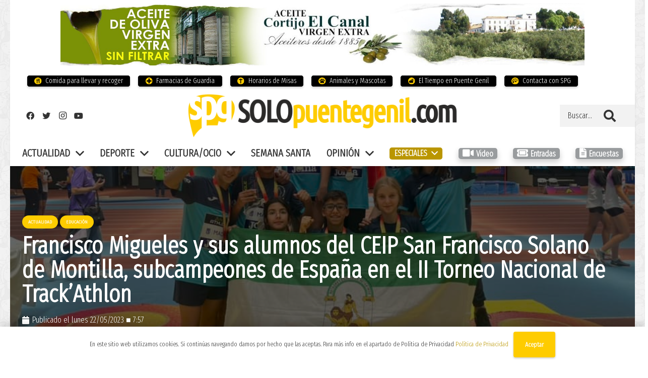

--- FILE ---
content_type: text/html; charset=UTF-8
request_url: https://solopuentegenil.com/francisco-migueles-y-sus-alumnos-del-ceip-san-francisco-solano-de-montilla-subcampeones-de-espana-en-el-ii-torneo-nacional-de-trackathlon/
body_size: 32038
content:
<!DOCTYPE HTML>
<html lang="es">
<head>
	<meta charset="UTF-8">
	<meta name='robots' content='index, follow, max-image-preview:large, max-snippet:-1, max-video-preview:-1' />
	<style>img:is([sizes="auto" i], [sizes^="auto," i]) { contain-intrinsic-size: 3000px 1500px }</style>
	
	<!-- This site is optimized with the Yoast SEO plugin v21.4 - https://yoast.com/wordpress/plugins/seo/ -->
	<title>Francisco Migueles y sus alumnos del CEIP San Francisco Solano de Montilla, subcampeones de España en el II Torneo Nacional de Track&#039;Athlon - Solo Puente Genil</title><link rel="preload" as="style" href="https://fonts.googleapis.com/css?family=Fira%20Sans%20Extra%20Condensed%3A300%7COpen%20Sans%3A400%2C700&#038;display=swap" /><link rel="stylesheet" href="https://fonts.googleapis.com/css?family=Fira%20Sans%20Extra%20Condensed%3A300%7COpen%20Sans%3A400%2C700&#038;display=swap" media="print" onload="this.media='all'" /><noscript><link rel="stylesheet" href="https://fonts.googleapis.com/css?family=Fira%20Sans%20Extra%20Condensed%3A300%7COpen%20Sans%3A400%2C700&#038;display=swap" /></noscript>
	<link rel="canonical" href="https://solopuentegenil.com/francisco-migueles-y-sus-alumnos-del-ceip-san-francisco-solano-de-montilla-subcampeones-de-espana-en-el-ii-torneo-nacional-de-trackathlon/" />
	<meta property="og:locale" content="es_ES" />
	<meta property="og:type" content="article" />
	<meta property="og:title" content="Francisco Migueles y sus alumnos del CEIP San Francisco Solano de Montilla, subcampeones de España en el II Torneo Nacional de Track&#039;Athlon - Solo Puente Genil" />
	<meta property="og:description" content="El profesor pontanés Francisco Migueles, junto a sus alumnos del CEIP San Francisco Solano de Montilla, logró el pasado fin de semana la medalla de plata en el Campeonato de España de Atletismo Escolar Nacional disputado en Gallur (Madrid).  Los ochos niños y niñas del centro educativo montillano se divirtieron de lo lindo con la..." />
	<meta property="og:url" content="https://solopuentegenil.com/francisco-migueles-y-sus-alumnos-del-ceip-san-francisco-solano-de-montilla-subcampeones-de-espana-en-el-ii-torneo-nacional-de-trackathlon/" />
	<meta property="og:site_name" content="Solo Puente Genil" />
	<meta property="article:published_time" content="2023-05-22T17:57:34+00:00" />
	<meta property="og:image" content="https://solopuentegenil.com/wp-content/uploads/2023/05/1177-Migueles.jpg" />
	<meta property="og:image:width" content="960" />
	<meta property="og:image:height" content="650" />
	<meta property="og:image:type" content="image/jpeg" />
	<meta name="author" content="Redacción SPG" />
	<meta name="twitter:card" content="summary_large_image" />
	<meta name="twitter:label1" content="Escrito por" />
	<meta name="twitter:data1" content="Redacción SPG" />
	<meta name="twitter:label2" content="Tiempo de lectura" />
	<meta name="twitter:data2" content="1 minuto" />
	<script type="application/ld+json" class="yoast-schema-graph">{"@context":"https://schema.org","@graph":[{"@type":"WebPage","@id":"https://solopuentegenil.com/francisco-migueles-y-sus-alumnos-del-ceip-san-francisco-solano-de-montilla-subcampeones-de-espana-en-el-ii-torneo-nacional-de-trackathlon/","url":"https://solopuentegenil.com/francisco-migueles-y-sus-alumnos-del-ceip-san-francisco-solano-de-montilla-subcampeones-de-espana-en-el-ii-torneo-nacional-de-trackathlon/","name":"Francisco Migueles y sus alumnos del CEIP San Francisco Solano de Montilla, subcampeones de España en el II Torneo Nacional de Track'Athlon - Solo Puente Genil","isPartOf":{"@id":"https://solopuentegenil.com/#website"},"primaryImageOfPage":{"@id":"https://solopuentegenil.com/francisco-migueles-y-sus-alumnos-del-ceip-san-francisco-solano-de-montilla-subcampeones-de-espana-en-el-ii-torneo-nacional-de-trackathlon/#primaryimage"},"image":{"@id":"https://solopuentegenil.com/francisco-migueles-y-sus-alumnos-del-ceip-san-francisco-solano-de-montilla-subcampeones-de-espana-en-el-ii-torneo-nacional-de-trackathlon/#primaryimage"},"thumbnailUrl":"https://solopuentegenil.com/wp-content/uploads/2023/05/1177-Migueles.jpg","datePublished":"2023-05-22T17:57:34+00:00","dateModified":"2023-05-22T17:57:34+00:00","author":{"@id":"https://solopuentegenil.com/#/schema/person/9498cfc1560b7131e24a2e5c70c9d7b6"},"breadcrumb":{"@id":"https://solopuentegenil.com/francisco-migueles-y-sus-alumnos-del-ceip-san-francisco-solano-de-montilla-subcampeones-de-espana-en-el-ii-torneo-nacional-de-trackathlon/#breadcrumb"},"inLanguage":"es","potentialAction":[{"@type":"ReadAction","target":["https://solopuentegenil.com/francisco-migueles-y-sus-alumnos-del-ceip-san-francisco-solano-de-montilla-subcampeones-de-espana-en-el-ii-torneo-nacional-de-trackathlon/"]}]},{"@type":"ImageObject","inLanguage":"es","@id":"https://solopuentegenil.com/francisco-migueles-y-sus-alumnos-del-ceip-san-francisco-solano-de-montilla-subcampeones-de-espana-en-el-ii-torneo-nacional-de-trackathlon/#primaryimage","url":"https://solopuentegenil.com/wp-content/uploads/2023/05/1177-Migueles.jpg","contentUrl":"https://solopuentegenil.com/wp-content/uploads/2023/05/1177-Migueles.jpg","width":960,"height":650},{"@type":"BreadcrumbList","@id":"https://solopuentegenil.com/francisco-migueles-y-sus-alumnos-del-ceip-san-francisco-solano-de-montilla-subcampeones-de-espana-en-el-ii-torneo-nacional-de-trackathlon/#breadcrumb","itemListElement":[{"@type":"ListItem","position":1,"name":"Home","item":"https://solopuentegenil.com/"},{"@type":"ListItem","position":2,"name":"Francisco Migueles y sus alumnos del CEIP San Francisco Solano de Montilla, subcampeones de España en el II Torneo Nacional de Track&#8217;Athlon"}]},{"@type":"WebSite","@id":"https://solopuentegenil.com/#website","url":"https://solopuentegenil.com/","name":"Solo Puente Genil","description":"Noticias de Puente Genil - Actualidad | Deporte | Eventos |","potentialAction":[{"@type":"SearchAction","target":{"@type":"EntryPoint","urlTemplate":"https://solopuentegenil.com/?s={search_term_string}"},"query-input":"required name=search_term_string"}],"inLanguage":"es"},{"@type":"Person","@id":"https://solopuentegenil.com/#/schema/person/9498cfc1560b7131e24a2e5c70c9d7b6","name":"Redacción SPG","image":{"@type":"ImageObject","inLanguage":"es","@id":"https://solopuentegenil.com/#/schema/person/image/","url":"https://secure.gravatar.com/avatar/cc9810eb737b9aa8e28077d0e163878169e6fca36c723e0f4d4591a72f8c2210?s=96&d=wp_user_avatar&r=g","contentUrl":"https://secure.gravatar.com/avatar/cc9810eb737b9aa8e28077d0e163878169e6fca36c723e0f4d4591a72f8c2210?s=96&d=wp_user_avatar&r=g","caption":"Redacción SPG"},"url":"https://solopuentegenil.com/author/redaccion/"}]}</script>
	<!-- / Yoast SEO plugin. -->


<link rel='dns-prefetch' href='//www.googletagmanager.com' />
<link rel='dns-prefetch' href='//fonts.googleapis.com' />
<link href='https://fonts.gstatic.com' crossorigin rel='preconnect' />
<link rel="alternate" type="application/rss+xml" title="Solo Puente Genil &raquo; Feed" href="https://solopuentegenil.com/feed/" />
<link rel="alternate" type="application/rss+xml" title="Solo Puente Genil &raquo; Feed de los comentarios" href="https://solopuentegenil.com/comments/feed/" />
<meta name="viewport" content="width=device-width, initial-scale=1">
<meta name="SKYPE_TOOLBAR" content="SKYPE_TOOLBAR_PARSER_COMPATIBLE">
<meta name="theme-color" content="#f6f6f6">
<link data-minify="1" rel='stylesheet' id='dashicons-css' href='https://solopuentegenil.com/wp-content/cache/min/1/wp-includes/css/dashicons.min.css?ver=1756735840' media='all' />
<link data-minify="1" rel='stylesheet' id='menu-icon-font-awesome-css' href='https://solopuentegenil.com/wp-content/cache/min/1/wp-content/plugins/menu-icons/css/fontawesome/css/all.min.css?ver=1756735840' media='all' />
<link rel='stylesheet' id='menu-icons-extra-css' href='https://solopuentegenil.com/wp-content/plugins/menu-icons/css/extra.min.css?ver=0.13.7' media='all' />
<style id='wp-emoji-styles-inline-css'>

	img.wp-smiley, img.emoji {
		display: inline !important;
		border: none !important;
		box-shadow: none !important;
		height: 1em !important;
		width: 1em !important;
		margin: 0 0.07em !important;
		vertical-align: -0.1em !important;
		background: none !important;
		padding: 0 !important;
	}
</style>
<link rel='stylesheet' id='wp-block-library-css' href='https://solopuentegenil.com/wp-includes/css/dist/block-library/style.min.css?ver=6.8.3' media='all' />
<style id='classic-theme-styles-inline-css'>
/*! This file is auto-generated */
.wp-block-button__link{color:#fff;background-color:#32373c;border-radius:9999px;box-shadow:none;text-decoration:none;padding:calc(.667em + 2px) calc(1.333em + 2px);font-size:1.125em}.wp-block-file__button{background:#32373c;color:#fff;text-decoration:none}
</style>
<style id='global-styles-inline-css'>
:root{--wp--preset--aspect-ratio--square: 1;--wp--preset--aspect-ratio--4-3: 4/3;--wp--preset--aspect-ratio--3-4: 3/4;--wp--preset--aspect-ratio--3-2: 3/2;--wp--preset--aspect-ratio--2-3: 2/3;--wp--preset--aspect-ratio--16-9: 16/9;--wp--preset--aspect-ratio--9-16: 9/16;--wp--preset--color--black: #000000;--wp--preset--color--cyan-bluish-gray: #abb8c3;--wp--preset--color--white: #ffffff;--wp--preset--color--pale-pink: #f78da7;--wp--preset--color--vivid-red: #cf2e2e;--wp--preset--color--luminous-vivid-orange: #ff6900;--wp--preset--color--luminous-vivid-amber: #fcb900;--wp--preset--color--light-green-cyan: #7bdcb5;--wp--preset--color--vivid-green-cyan: #00d084;--wp--preset--color--pale-cyan-blue: #8ed1fc;--wp--preset--color--vivid-cyan-blue: #0693e3;--wp--preset--color--vivid-purple: #9b51e0;--wp--preset--gradient--vivid-cyan-blue-to-vivid-purple: linear-gradient(135deg,rgba(6,147,227,1) 0%,rgb(155,81,224) 100%);--wp--preset--gradient--light-green-cyan-to-vivid-green-cyan: linear-gradient(135deg,rgb(122,220,180) 0%,rgb(0,208,130) 100%);--wp--preset--gradient--luminous-vivid-amber-to-luminous-vivid-orange: linear-gradient(135deg,rgba(252,185,0,1) 0%,rgba(255,105,0,1) 100%);--wp--preset--gradient--luminous-vivid-orange-to-vivid-red: linear-gradient(135deg,rgba(255,105,0,1) 0%,rgb(207,46,46) 100%);--wp--preset--gradient--very-light-gray-to-cyan-bluish-gray: linear-gradient(135deg,rgb(238,238,238) 0%,rgb(169,184,195) 100%);--wp--preset--gradient--cool-to-warm-spectrum: linear-gradient(135deg,rgb(74,234,220) 0%,rgb(151,120,209) 20%,rgb(207,42,186) 40%,rgb(238,44,130) 60%,rgb(251,105,98) 80%,rgb(254,248,76) 100%);--wp--preset--gradient--blush-light-purple: linear-gradient(135deg,rgb(255,206,236) 0%,rgb(152,150,240) 100%);--wp--preset--gradient--blush-bordeaux: linear-gradient(135deg,rgb(254,205,165) 0%,rgb(254,45,45) 50%,rgb(107,0,62) 100%);--wp--preset--gradient--luminous-dusk: linear-gradient(135deg,rgb(255,203,112) 0%,rgb(199,81,192) 50%,rgb(65,88,208) 100%);--wp--preset--gradient--pale-ocean: linear-gradient(135deg,rgb(255,245,203) 0%,rgb(182,227,212) 50%,rgb(51,167,181) 100%);--wp--preset--gradient--electric-grass: linear-gradient(135deg,rgb(202,248,128) 0%,rgb(113,206,126) 100%);--wp--preset--gradient--midnight: linear-gradient(135deg,rgb(2,3,129) 0%,rgb(40,116,252) 100%);--wp--preset--font-size--small: 13px;--wp--preset--font-size--medium: 20px;--wp--preset--font-size--large: 36px;--wp--preset--font-size--x-large: 42px;--wp--preset--spacing--20: 0.44rem;--wp--preset--spacing--30: 0.67rem;--wp--preset--spacing--40: 1rem;--wp--preset--spacing--50: 1.5rem;--wp--preset--spacing--60: 2.25rem;--wp--preset--spacing--70: 3.38rem;--wp--preset--spacing--80: 5.06rem;--wp--preset--shadow--natural: 6px 6px 9px rgba(0, 0, 0, 0.2);--wp--preset--shadow--deep: 12px 12px 50px rgba(0, 0, 0, 0.4);--wp--preset--shadow--sharp: 6px 6px 0px rgba(0, 0, 0, 0.2);--wp--preset--shadow--outlined: 6px 6px 0px -3px rgba(255, 255, 255, 1), 6px 6px rgba(0, 0, 0, 1);--wp--preset--shadow--crisp: 6px 6px 0px rgba(0, 0, 0, 1);}:where(.is-layout-flex){gap: 0.5em;}:where(.is-layout-grid){gap: 0.5em;}body .is-layout-flex{display: flex;}.is-layout-flex{flex-wrap: wrap;align-items: center;}.is-layout-flex > :is(*, div){margin: 0;}body .is-layout-grid{display: grid;}.is-layout-grid > :is(*, div){margin: 0;}:where(.wp-block-columns.is-layout-flex){gap: 2em;}:where(.wp-block-columns.is-layout-grid){gap: 2em;}:where(.wp-block-post-template.is-layout-flex){gap: 1.25em;}:where(.wp-block-post-template.is-layout-grid){gap: 1.25em;}.has-black-color{color: var(--wp--preset--color--black) !important;}.has-cyan-bluish-gray-color{color: var(--wp--preset--color--cyan-bluish-gray) !important;}.has-white-color{color: var(--wp--preset--color--white) !important;}.has-pale-pink-color{color: var(--wp--preset--color--pale-pink) !important;}.has-vivid-red-color{color: var(--wp--preset--color--vivid-red) !important;}.has-luminous-vivid-orange-color{color: var(--wp--preset--color--luminous-vivid-orange) !important;}.has-luminous-vivid-amber-color{color: var(--wp--preset--color--luminous-vivid-amber) !important;}.has-light-green-cyan-color{color: var(--wp--preset--color--light-green-cyan) !important;}.has-vivid-green-cyan-color{color: var(--wp--preset--color--vivid-green-cyan) !important;}.has-pale-cyan-blue-color{color: var(--wp--preset--color--pale-cyan-blue) !important;}.has-vivid-cyan-blue-color{color: var(--wp--preset--color--vivid-cyan-blue) !important;}.has-vivid-purple-color{color: var(--wp--preset--color--vivid-purple) !important;}.has-black-background-color{background-color: var(--wp--preset--color--black) !important;}.has-cyan-bluish-gray-background-color{background-color: var(--wp--preset--color--cyan-bluish-gray) !important;}.has-white-background-color{background-color: var(--wp--preset--color--white) !important;}.has-pale-pink-background-color{background-color: var(--wp--preset--color--pale-pink) !important;}.has-vivid-red-background-color{background-color: var(--wp--preset--color--vivid-red) !important;}.has-luminous-vivid-orange-background-color{background-color: var(--wp--preset--color--luminous-vivid-orange) !important;}.has-luminous-vivid-amber-background-color{background-color: var(--wp--preset--color--luminous-vivid-amber) !important;}.has-light-green-cyan-background-color{background-color: var(--wp--preset--color--light-green-cyan) !important;}.has-vivid-green-cyan-background-color{background-color: var(--wp--preset--color--vivid-green-cyan) !important;}.has-pale-cyan-blue-background-color{background-color: var(--wp--preset--color--pale-cyan-blue) !important;}.has-vivid-cyan-blue-background-color{background-color: var(--wp--preset--color--vivid-cyan-blue) !important;}.has-vivid-purple-background-color{background-color: var(--wp--preset--color--vivid-purple) !important;}.has-black-border-color{border-color: var(--wp--preset--color--black) !important;}.has-cyan-bluish-gray-border-color{border-color: var(--wp--preset--color--cyan-bluish-gray) !important;}.has-white-border-color{border-color: var(--wp--preset--color--white) !important;}.has-pale-pink-border-color{border-color: var(--wp--preset--color--pale-pink) !important;}.has-vivid-red-border-color{border-color: var(--wp--preset--color--vivid-red) !important;}.has-luminous-vivid-orange-border-color{border-color: var(--wp--preset--color--luminous-vivid-orange) !important;}.has-luminous-vivid-amber-border-color{border-color: var(--wp--preset--color--luminous-vivid-amber) !important;}.has-light-green-cyan-border-color{border-color: var(--wp--preset--color--light-green-cyan) !important;}.has-vivid-green-cyan-border-color{border-color: var(--wp--preset--color--vivid-green-cyan) !important;}.has-pale-cyan-blue-border-color{border-color: var(--wp--preset--color--pale-cyan-blue) !important;}.has-vivid-cyan-blue-border-color{border-color: var(--wp--preset--color--vivid-cyan-blue) !important;}.has-vivid-purple-border-color{border-color: var(--wp--preset--color--vivid-purple) !important;}.has-vivid-cyan-blue-to-vivid-purple-gradient-background{background: var(--wp--preset--gradient--vivid-cyan-blue-to-vivid-purple) !important;}.has-light-green-cyan-to-vivid-green-cyan-gradient-background{background: var(--wp--preset--gradient--light-green-cyan-to-vivid-green-cyan) !important;}.has-luminous-vivid-amber-to-luminous-vivid-orange-gradient-background{background: var(--wp--preset--gradient--luminous-vivid-amber-to-luminous-vivid-orange) !important;}.has-luminous-vivid-orange-to-vivid-red-gradient-background{background: var(--wp--preset--gradient--luminous-vivid-orange-to-vivid-red) !important;}.has-very-light-gray-to-cyan-bluish-gray-gradient-background{background: var(--wp--preset--gradient--very-light-gray-to-cyan-bluish-gray) !important;}.has-cool-to-warm-spectrum-gradient-background{background: var(--wp--preset--gradient--cool-to-warm-spectrum) !important;}.has-blush-light-purple-gradient-background{background: var(--wp--preset--gradient--blush-light-purple) !important;}.has-blush-bordeaux-gradient-background{background: var(--wp--preset--gradient--blush-bordeaux) !important;}.has-luminous-dusk-gradient-background{background: var(--wp--preset--gradient--luminous-dusk) !important;}.has-pale-ocean-gradient-background{background: var(--wp--preset--gradient--pale-ocean) !important;}.has-electric-grass-gradient-background{background: var(--wp--preset--gradient--electric-grass) !important;}.has-midnight-gradient-background{background: var(--wp--preset--gradient--midnight) !important;}.has-small-font-size{font-size: var(--wp--preset--font-size--small) !important;}.has-medium-font-size{font-size: var(--wp--preset--font-size--medium) !important;}.has-large-font-size{font-size: var(--wp--preset--font-size--large) !important;}.has-x-large-font-size{font-size: var(--wp--preset--font-size--x-large) !important;}
:where(.wp-block-post-template.is-layout-flex){gap: 1.25em;}:where(.wp-block-post-template.is-layout-grid){gap: 1.25em;}
:where(.wp-block-columns.is-layout-flex){gap: 2em;}:where(.wp-block-columns.is-layout-grid){gap: 2em;}
:root :where(.wp-block-pullquote){font-size: 1.5em;line-height: 1.6;}
</style>
<link data-minify="1" rel='stylesheet' id='ap_plugin_main_stylesheet-css' href='https://solopuentegenil.com/wp-content/cache/min/1/wp-content/plugins/ap-plugin-scripteo/frontend/css/asset/style.css?ver=1756735840' media='all' />
<link data-minify="1" rel='stylesheet' id='ap_plugin_user_panel-css' href='https://solopuentegenil.com/wp-content/cache/min/1/wp-content/plugins/ap-plugin-scripteo/frontend/css/asset/user-panel.css?ver=1756735840' media='all' />
<link data-minify="1" rel='stylesheet' id='ap_plugin_template_stylesheet-css' href='https://solopuentegenil.com/wp-content/cache/min/1/wp-content/plugins/ap-plugin-scripteo/frontend/css/all.css?ver=1756735840' media='all' />
<link data-minify="1" rel='stylesheet' id='ap_plugin_animate_stylesheet-css' href='https://solopuentegenil.com/wp-content/cache/min/1/wp-content/plugins/ap-plugin-scripteo/frontend/css/asset/animate.css?ver=1756735840' media='all' />
<link data-minify="1" rel='stylesheet' id='ap_plugin_chart_stylesheet-css' href='https://solopuentegenil.com/wp-content/cache/min/1/wp-content/plugins/ap-plugin-scripteo/frontend/css/asset/chart.css?ver=1756735840' media='all' />
<link data-minify="1" rel='stylesheet' id='ap_plugin_carousel_stylesheet-css' href='https://solopuentegenil.com/wp-content/cache/min/1/wp-content/plugins/ap-plugin-scripteo/frontend/css/asset/bsa.carousel.css?ver=1756735840' media='all' />
<link data-minify="1" rel='stylesheet' id='ap_plugin_materialize_stylesheet-css' href='https://solopuentegenil.com/wp-content/cache/min/1/wp-content/plugins/ap-plugin-scripteo/frontend/css/asset/material-design.css?ver=1756735840' media='all' />
<link data-minify="1" rel='stylesheet' id='jquery-ui-css' href='https://solopuentegenil.com/wp-content/cache/min/1/wp-content/plugins/ap-plugin-scripteo/frontend/css/asset/ui-datapicker.css?ver=1756735840' media='all' />
<link rel='stylesheet' id='owmweather-css-css' href='https://solopuentegenil.com/wp-content/plugins/owm-weather/css/owmweather.min.css?ver=6.8.3' media='all' />

<link rel='stylesheet' id='us-style-css' href='https://solopuentegenil.com/wp-content/themes/Impreza/css/style.min.css?ver=8.11.2' media='all' />
<link data-minify="1" rel='stylesheet' id='us-ripple-css' href='https://solopuentegenil.com/wp-content/cache/min/1/wp-content/themes/Impreza/common/css/base/ripple.css?ver=1756735840' media='all' />
<link rel='stylesheet' id='us-gravityforms-css' href='https://solopuentegenil.com/wp-content/themes/Impreza/common/css/plugins/gravityforms.min.css?ver=8.11.2' media='all' />
<style id='rocket-lazyload-inline-css'>
.rll-youtube-player{position:relative;padding-bottom:56.23%;height:0;overflow:hidden;max-width:100%;}.rll-youtube-player:focus-within{outline: 2px solid currentColor;outline-offset: 5px;}.rll-youtube-player iframe{position:absolute;top:0;left:0;width:100%;height:100%;z-index:100;background:0 0}.rll-youtube-player img{bottom:0;display:block;left:0;margin:auto;max-width:100%;width:100%;position:absolute;right:0;top:0;border:none;height:auto;-webkit-transition:.4s all;-moz-transition:.4s all;transition:.4s all}.rll-youtube-player img:hover{-webkit-filter:brightness(75%)}.rll-youtube-player .play{height:100%;width:100%;left:0;top:0;position:absolute;background:url(https://solopuentegenil.com/wp-content/plugins/wp-rocket/assets/img/youtube.png) no-repeat center;background-color: transparent !important;cursor:pointer;border:none;}.wp-embed-responsive .wp-has-aspect-ratio .rll-youtube-player{position:absolute;padding-bottom:0;width:100%;height:100%;top:0;bottom:0;left:0;right:0}
</style>
<script src="https://solopuentegenil.com/wp-includes/js/jquery/jquery.min.js?ver=3.7.1" id="jquery-core-js"></script>
<script id="thickbox-js-extra">
var thickboxL10n = {"next":"Siguiente >","prev":"< Anterior","image":"Imagen","of":"de","close":"Cerrar","noiframes":"Esta funci\u00f3n necesita frames integrados. Tienes los iframes desactivados o tu navegador no es compatible.","loadingAnimation":"https:\/\/solopuentegenil.com\/wp-includes\/js\/thickbox\/loadingAnimation.gif"};
</script>
<script data-minify="1" src="https://solopuentegenil.com/wp-content/cache/min/1/wp-includes/js/thickbox/thickbox.js?ver=1756735840" id="thickbox-js"></script>
<script src="https://solopuentegenil.com/wp-includes/js/underscore.min.js?ver=1.13.7" id="underscore-js"></script>
<script src="https://solopuentegenil.com/wp-includes/js/shortcode.min.js?ver=6.8.3" id="shortcode-js"></script>
<script src="https://solopuentegenil.com/wp-admin/js/media-upload.min.js?ver=6.8.3" id="media-upload-js"></script>
<script id="ap_plugin_js_script-js-extra">
var bsa_object = {"ajax_url":"https:\/\/solopuentegenil.com\/wp-admin\/admin-ajax.php"};
</script>
<script data-minify="1" src="https://solopuentegenil.com/wp-content/cache/min/1/wp-content/plugins/ap-plugin-scripteo/frontend/js/script.js?ver=1756735840" id="ap_plugin_js_script-js"></script>
<script data-minify="1" src="https://solopuentegenil.com/wp-content/cache/min/1/wp-content/plugins/ap-plugin-scripteo/frontend/js/chart.js?ver=1756735840" id="ap_plugin_chart_js_script-js"></script>
<script data-minify="1" src="https://solopuentegenil.com/wp-content/cache/min/1/wp-content/plugins/ap-plugin-scripteo/frontend/js/jquery.simplyscroll.js?ver=1756735840" id="ap_plugin_simply_scroll_js_script-js"></script>
<script src="https://solopuentegenil.com/wp-content/plugins/flowpaper-lite-pdf-flipbook/assets/lity/lity.min.js" id="lity-js-js"></script>
<script id="wpm-6310-ajax-script-js-extra">
var my_ajax_object = {"ajax_url":"https:\/\/solopuentegenil.com\/wp-admin\/admin-ajax.php"};
</script>
<script data-minify="1" src="https://solopuentegenil.com/wp-content/cache/min/1/wp-content/plugins/team-showcase-supreme/assets/js/ajaxdata.js?ver=1756735840" id="wpm-6310-ajax-script-js"></script>

<!-- Fragmento de código de Google Analytics añadido por Site Kit -->
<script src="https://www.googletagmanager.com/gtag/js?id=UA-151974534-1" id="google_gtagjs-js" async></script>
<script id="google_gtagjs-js-after">
window.dataLayer = window.dataLayer || [];function gtag(){dataLayer.push(arguments);}
gtag('set', 'linker', {"domains":["solopuentegenil.com"]} );
gtag("js", new Date());
gtag("set", "developer_id.dZTNiMT", true);
gtag("config", "UA-151974534-1", {"anonymize_ip":true});
gtag("config", "G-R2TW6MXYF2");
</script>

<!-- Final del fragmento de código de Google Analytics añadido por Site Kit -->
<script id="wpstg-global-js-extra">
var wpstg = {"nonce":"39b8731bb2"};
</script>
<script data-minify="1" src="https://solopuentegenil.com/wp-content/cache/min/1/wp-content/plugins/wp-staging-pro/assets/js/dist/wpstg-blank-loader.js?ver=1756735840" id="wpstg-global-js"></script>
<link rel="https://api.w.org/" href="https://solopuentegenil.com/wp-json/" /><link rel="alternate" title="JSON" type="application/json" href="https://solopuentegenil.com/wp-json/wp/v2/posts/31441" /><link rel="EditURI" type="application/rsd+xml" title="RSD" href="https://solopuentegenil.com/xmlrpc.php?rsd" />
<meta name="generator" content="WordPress 6.8.3" />
<link rel='shortlink' href='https://solopuentegenil.com/?p=31441' />
<link rel="alternate" title="oEmbed (JSON)" type="application/json+oembed" href="https://solopuentegenil.com/wp-json/oembed/1.0/embed?url=https%3A%2F%2Fsolopuentegenil.com%2Ffrancisco-migueles-y-sus-alumnos-del-ceip-san-francisco-solano-de-montilla-subcampeones-de-espana-en-el-ii-torneo-nacional-de-trackathlon%2F" />
<link rel="alternate" title="oEmbed (XML)" type="text/xml+oembed" href="https://solopuentegenil.com/wp-json/oembed/1.0/embed?url=https%3A%2F%2Fsolopuentegenil.com%2Ffrancisco-migueles-y-sus-alumnos-del-ceip-san-francisco-solano-de-montilla-subcampeones-de-espana-en-el-ii-torneo-nacional-de-trackathlon%2F&#038;format=xml" />
<style>
	/* Custom BSA_PRO Styles */

	/* fonts */

	/* form */
	.bsaProOrderingForm {   }
	.bsaProInput input,
	.bsaProInput input[type='file'],
	.bsaProSelectSpace select,
	.bsaProInputsRight .bsaInputInner,
	.bsaProInputsRight .bsaInputInner label {   }
	.bsaProPrice  {  }
	.bsaProDiscount  {   }
	.bsaProOrderingForm .bsaProSubmit,
	.bsaProOrderingForm .bsaProSubmit:hover,
	.bsaProOrderingForm .bsaProSubmit:active {   }

	/* alerts */
	.bsaProAlert,
	.bsaProAlert > a,
	.bsaProAlert > a:hover,
	.bsaProAlert > a:focus {  }
	.bsaProAlertSuccess {  }
	.bsaProAlertFailed {  }

	/* stats */
	.bsaStatsWrapper .ct-chart .ct-series.ct-series-b .ct-bar,
	.bsaStatsWrapper .ct-chart .ct-series.ct-series-b .ct-line,
	.bsaStatsWrapper .ct-chart .ct-series.ct-series-b .ct-point,
	.bsaStatsWrapper .ct-chart .ct-series.ct-series-b .ct-slice.ct-donut { stroke: #673AB7 !important; }

	.bsaStatsWrapper  .ct-chart .ct-series.ct-series-a .ct-bar,
	.bsaStatsWrapper .ct-chart .ct-series.ct-series-a .ct-line,
	.bsaStatsWrapper .ct-chart .ct-series.ct-series-a .ct-point,
	.bsaStatsWrapper .ct-chart .ct-series.ct-series-a .ct-slice.ct-donut { stroke: #FBCD39 !important; }

	/* Custom CSS */
	</style><meta name="generator" content="Site Kit by Google 1.111.1" />		<script>
			if ( ! /Android|webOS|iPhone|iPad|iPod|BlackBerry|IEMobile|Opera Mini/i.test( navigator.userAgent ) ) {
				var root = document.getElementsByTagName( 'html' )[ 0 ]
				root.className += " no-touch";
			}
		</script>
		<meta name="generator" content="Powered by WPBakery Page Builder - drag and drop page builder for WordPress."/>
<link rel="icon" href="https://solopuentegenil.com/wp-content/uploads/2022/03/cropped-icono-150x150.jpg" sizes="32x32" />
<link rel="icon" href="https://solopuentegenil.com/wp-content/uploads/2022/03/cropped-icono-300x300.jpg" sizes="192x192" />
<link rel="apple-touch-icon" href="https://solopuentegenil.com/wp-content/uploads/2022/03/cropped-icono-300x300.jpg" />
<meta name="msapplication-TileImage" content="https://solopuentegenil.com/wp-content/uploads/2022/03/cropped-icono-300x300.jpg" />
<noscript><style> .wpb_animate_when_almost_visible { opacity: 1; }</style></noscript><noscript><style id="rocket-lazyload-nojs-css">.rll-youtube-player, [data-lazy-src]{display:none !important;}</style></noscript>		<style id="us-icon-fonts">@font-face{font-display:block;font-style:normal;font-family:"fontawesome";font-weight:900;src:url("https://solopuentegenil.com/wp-content/themes/Impreza/fonts/fa-solid-900.woff2?ver=8.11.2") format("woff2"),url("https://solopuentegenil.com/wp-content/themes/Impreza/fonts/fa-solid-900.woff?ver=8.11.2") format("woff")}.fas{font-family:"fontawesome";font-weight:900}@font-face{font-display:block;font-style:normal;font-family:"fontawesome";font-weight:400;src:url("https://solopuentegenil.com/wp-content/themes/Impreza/fonts/fa-regular-400.woff2?ver=8.11.2") format("woff2"),url("https://solopuentegenil.com/wp-content/themes/Impreza/fonts/fa-regular-400.woff?ver=8.11.2") format("woff")}.far{font-family:"fontawesome";font-weight:400}@font-face{font-display:block;font-style:normal;font-family:"fontawesome";font-weight:300;src:url("https://solopuentegenil.com/wp-content/themes/Impreza/fonts/fa-light-300.woff2?ver=8.11.2") format("woff2"),url("https://solopuentegenil.com/wp-content/themes/Impreza/fonts/fa-light-300.woff?ver=8.11.2") format("woff")}.fal{font-family:"fontawesome";font-weight:300}@font-face{font-display:block;font-style:normal;font-family:"Font Awesome 5 Duotone";font-weight:900;src:url("https://solopuentegenil.com/wp-content/themes/Impreza/fonts/fa-duotone-900.woff2?ver=8.11.2") format("woff2"),url("https://solopuentegenil.com/wp-content/themes/Impreza/fonts/fa-duotone-900.woff?ver=8.11.2") format("woff")}.fad{font-family:"Font Awesome 5 Duotone";font-weight:900}.fad{position:relative}.fad:before{position:absolute}.fad:after{opacity:0.4}@font-face{font-display:block;font-style:normal;font-family:"Font Awesome 5 Brands";font-weight:400;src:url("https://solopuentegenil.com/wp-content/themes/Impreza/fonts/fa-brands-400.woff2?ver=8.11.2") format("woff2"),url("https://solopuentegenil.com/wp-content/themes/Impreza/fonts/fa-brands-400.woff?ver=8.11.2") format("woff")}.fab{font-family:"Font Awesome 5 Brands";font-weight:400}@font-face{font-display:block;font-style:normal;font-family:"Material Icons";font-weight:400;src:url("https://solopuentegenil.com/wp-content/themes/Impreza/fonts/material-icons.woff2?ver=8.11.2") format("woff2"),url("https://solopuentegenil.com/wp-content/themes/Impreza/fonts/material-icons.woff?ver=8.11.2") format("woff")}.material-icons{font-family:"Material Icons";font-weight:400}</style>
				<style id="us-theme-options-css">:root{--color-header-middle-bg:#ffffff;--color-header-middle-bg-grad:#ffffff;--color-header-middle-text:#333333;--color-header-middle-text-hover:#ba9600;--color-header-transparent-bg:transparent;--color-header-transparent-bg-grad:transparent;--color-header-transparent-text:#ffffff;--color-header-transparent-text-hover:#ba9600;--color-chrome-toolbar:#f6f6f6;--color-chrome-toolbar-grad:#f6f6f6;--color-header-top-bg:#f6f6f6;--color-header-top-bg-grad:#f6f6f6;--color-header-top-text:#666666;--color-header-top-text-hover:#ba9600;--color-header-top-transparent-bg:rgba(0,0,0,0.2);--color-header-top-transparent-bg-grad:rgba(0,0,0,0.2);--color-header-top-transparent-text:rgba(255,255,255,0.66);--color-header-top-transparent-text-hover:#fff;--color-content-bg:#ffffff;--color-content-bg-grad:#ffffff;--color-content-bg-alt:#f6f6f6;--color-content-bg-alt-grad:#f6f6f6;--color-content-border:#ebebeb;--color-content-heading:#000000;--color-content-heading-grad:#000000;--color-content-text:#333333;--color-content-link:#ba9600;--color-content-link-hover:#000000;--color-content-primary:#fecc00;--color-content-primary-grad:#fecc00;--color-content-secondary:#333333;--color-content-secondary-grad:#333333;--color-content-faded:#999999;--color-content-overlay:rgba(0,0,0,0.75);--color-content-overlay-grad:rgba(0,0,0,0.75);--color-alt-content-bg:#f6f6f6;--color-alt-content-bg-grad:#f6f6f6;--color-alt-content-bg-alt:#ffffff;--color-alt-content-bg-alt-grad:#ffffff;--color-alt-content-border:#e5e5e5;--color-alt-content-heading:#000000;--color-alt-content-heading-grad:#000000;--color-alt-content-text:#333333;--color-alt-content-link:#fecc00;--color-alt-content-link-hover:#000000;--color-alt-content-primary:#fecc00;--color-alt-content-primary-grad:#fecc00;--color-alt-content-secondary:#333333;--color-alt-content-secondary-grad:#333333;--color-alt-content-faded:#999999;--color-alt-content-overlay:rgba(254,204,0,0.66);--color-alt-content-overlay-grad:rgba(254,204,0,0.66);--color-footer-bg:#ffffff;--color-footer-bg-grad:#ffffff;--color-footer-bg-alt:#f6f6f6;--color-footer-bg-alt-grad:#f6f6f6;--color-footer-border:#ebebeb;--color-footer-heading:#ccc;--color-footer-heading-grad:#ccc;--color-footer-text:#999999;--color-footer-link:#666666;--color-footer-link-hover:#fecc00;--color-subfooter-bg:#f6f6f6;--color-subfooter-bg-grad:#f6f6f6;--color-subfooter-bg-alt:#ffffff;--color-subfooter-bg-alt-grad:#ffffff;--color-subfooter-border:#e2e2e2;--color-subfooter-heading:#ccc;--color-subfooter-heading-grad:#ccc;--color-subfooter-text:#666666;--color-subfooter-link:#fecc00;--color-subfooter-link-hover:#000000;--color-content-primary-faded:rgba(254,204,0,0.15);--box-shadow:0 5px 15px rgba(0,0,0,.15);--box-shadow-up:0 -5px 15px rgba(0,0,0,.15);--site-content-width:1200px;--inputs-font-size:1rem;--inputs-height:2.8rem;--inputs-padding:0.8rem;--inputs-border-width:0px;--inputs-text-color:var(--color-content-text);--font-body:"Fira Sans Extra Condensed",sans-serif}.has-content-primary-color{color:var(--color-content-primary)}.has-content-primary-background-color{background:var(--color-content-primary-grad)}.has-content-secondary-color{color:var(--color-content-secondary)}.has-content-secondary-background-color{background:var(--color-content-secondary-grad)}.has-content-heading-color{color:var(--color-content-heading)}.has-content-heading-background-color{background:var(--color-content-heading-grad)}.has-content-text-color{color:var(--color-content-text)}.has-content-text-background-color{background:var(--color-content-text-grad)}.has-content-faded-color{color:var(--color-content-faded)}.has-content-faded-background-color{background:var(--color-content-faded-grad)}.has-content-border-color{color:var(--color-content-border)}.has-content-border-background-color{background:var(--color-content-border-grad)}.has-content-bg-alt-color{color:var(--color-content-bg-alt)}.has-content-bg-alt-background-color{background:var(--color-content-bg-alt-grad)}.has-content-bg-color{color:var(--color-content-bg)}.has-content-bg-background-color{background:var(--color-content-bg-grad)}html,.l-header .widget,.menu-item-object-us_page_block{font-family:var(--font-body);font-weight:300;font-size:1.1;line-height:1.5}h1{font-family:var(--font-h1);font-weight:700;font-size:3rem;line-height:1;letter-spacing:0;margin-bottom:0rem}h2{font-family:var(--font-h2);font-weight:400;font-size:max( 1.8rem,1.8vw );line-height:1.2;letter-spacing:0;margin-bottom:0.6em}h3{font-family:var(--font-h3);font-weight:400;font-size:max( 1.4rem,1.4vw );line-height:1.2;letter-spacing:0;margin-bottom:0.6em}.widgettitle,h4{font-family:var(--font-h4);font-weight:400;font-size:max( 1.2rem,1.2vw );line-height:1.2;letter-spacing:0;margin-bottom:0.6em}h5{font-family:var(--font-h5);font-weight:400;font-size:max( 1.1rem,1.1vw );line-height:1.2;letter-spacing:0;margin-bottom:0.6em}h6{font-family:var(--font-h6);font-weight:400;font-size:max( 1rem,1vw );line-height:1.2;letter-spacing:0;margin-bottom:0.6em}@media (max-width:600px){html{font-size:18;line-height:1.5}h1{font-size:2rem}h1.vc_custom_heading:not([class*="us_custom_"]){font-size:2rem!important}}body{background:url(https://solopuentegenil.com/wp-content/uploads/2022/04/fondo-spg2022_GRIS512_.jpg) top left repeat fixed var(--color-header-middle-bg)}.l-canvas.type_boxed,.l-canvas.type_boxed .l-subheader,.l-canvas.type_boxed~.l-footer{max-width:1240px}.l-subheader-h,.l-section-h,.l-main .aligncenter,.w-tabs-section-content-h{max-width:1200px}.post-password-form{max-width:calc(1200px + 5rem)}@media (max-width:1280px){.l-main .aligncenter{max-width:calc(100vw - 5rem)}}@media (min-width:900px){body.footer_reveal .l-canvas{position:relative;z-index:1}body.footer_reveal .l-footer{position:fixed;bottom:0}body.footer_reveal .l-canvas.type_boxed~.l-footer{left:0;right:0}}@media (min-width:1281px){body.usb_preview .hide_on_default{opacity:0.25!important}.vc_hidden-lg,body:not(.usb_preview) .hide_on_default{display:none!important}.default_align_left{text-align:left}.default_align_right{text-align:right}.default_align_center{text-align:center}.default_align_justify>.w-btn{width:100%}}@media (min-width:1025px) and (max-width:1280px){body.usb_preview .hide_on_laptops{opacity:0.25!important}.vc_hidden-md,body:not(.usb_preview) .hide_on_laptops{display:none!important}.laptops_align_left{text-align:left}.laptops_align_right{text-align:right}.laptops_align_center{text-align:center}.laptops_align_justify>.w-btn{width:100%}}@media (min-width:601px) and (max-width:1024px){body.usb_preview .hide_on_tablets{opacity:0.25!important}.vc_hidden-sm,body:not(.usb_preview) .hide_on_tablets{display:none!important}.tablets_align_left{text-align:left}.tablets_align_right{text-align:right}.tablets_align_center{text-align:center}.tablets_align_justify>.w-btn{width:100%}}@media (max-width:600px){body.usb_preview .hide_on_mobiles{opacity:0.25!important}.vc_hidden-xs,body:not(.usb_preview) .hide_on_mobiles{display:none!important}.mobiles_align_left{text-align:left}.mobiles_align_right{text-align:right}.mobiles_align_center{text-align:center}.mobiles_align_justify>.w-btn{width:100%}}@media (max-width:1280px){.g-cols.laptops-cols_1{grid-template-columns:100%}.g-cols.laptops-cols_1.reversed>div:last-of-type{order:-1}.g-cols.laptops-cols_2{grid-template-columns:repeat(2,1fr)}.g-cols.laptops-cols_3{grid-template-columns:repeat(3,1fr)}.g-cols.laptops-cols_4{grid-template-columns:repeat(4,1fr)}.g-cols.laptops-cols_5{grid-template-columns:repeat(5,1fr)}.g-cols.laptops-cols_6{grid-template-columns:repeat(6,1fr)}.g-cols.laptops-cols_1-2{grid-template-columns:1fr 2fr}.g-cols.laptops-cols_2-1{grid-template-columns:2fr 1fr}.g-cols.laptops-cols_2-3{grid-template-columns:2fr 3fr}.g-cols.laptops-cols_3-2{grid-template-columns:3fr 2fr}.g-cols.laptops-cols_1-3{grid-template-columns:1fr 3fr}.g-cols.laptops-cols_3-1{grid-template-columns:3fr 1fr}.g-cols.laptops-cols_1-4{grid-template-columns:1fr 4fr}.g-cols.laptops-cols_4-1{grid-template-columns:4fr 1fr}.g-cols.laptops-cols_1-5{grid-template-columns:1fr 5fr}.g-cols.laptops-cols_5-1{grid-template-columns:5fr 1fr}.g-cols.laptops-cols_1-2-1{grid-template-columns:1fr 2fr 1fr}.g-cols.laptops-cols_1-3-1{grid-template-columns:1fr 3fr 1fr}.g-cols.laptops-cols_1-4-1{grid-template-columns:1fr 4fr 1fr}}@media (max-width:1024px){.g-cols.tablets-cols_1{grid-template-columns:100%}.g-cols.tablets-cols_1.reversed>div:last-of-type{order:-1}.g-cols.tablets-cols_2{grid-template-columns:repeat(2,1fr)}.g-cols.tablets-cols_3{grid-template-columns:repeat(3,1fr)}.g-cols.tablets-cols_4{grid-template-columns:repeat(4,1fr)}.g-cols.tablets-cols_5{grid-template-columns:repeat(5,1fr)}.g-cols.tablets-cols_6{grid-template-columns:repeat(6,1fr)}.g-cols.tablets-cols_1-2{grid-template-columns:1fr 2fr}.g-cols.tablets-cols_2-1{grid-template-columns:2fr 1fr}.g-cols.tablets-cols_2-3{grid-template-columns:2fr 3fr}.g-cols.tablets-cols_3-2{grid-template-columns:3fr 2fr}.g-cols.tablets-cols_1-3{grid-template-columns:1fr 3fr}.g-cols.tablets-cols_3-1{grid-template-columns:3fr 1fr}.g-cols.tablets-cols_1-4{grid-template-columns:1fr 4fr}.g-cols.tablets-cols_4-1{grid-template-columns:4fr 1fr}.g-cols.tablets-cols_1-5{grid-template-columns:1fr 5fr}.g-cols.tablets-cols_5-1{grid-template-columns:5fr 1fr}.g-cols.tablets-cols_1-2-1{grid-template-columns:1fr 2fr 1fr}.g-cols.tablets-cols_1-3-1{grid-template-columns:1fr 3fr 1fr}.g-cols.tablets-cols_1-4-1{grid-template-columns:1fr 4fr 1fr}}@media (max-width:600px){.g-cols.mobiles-cols_1{grid-template-columns:100%}.g-cols.mobiles-cols_1.reversed>div:last-of-type{order:-1}.g-cols.mobiles-cols_2{grid-template-columns:repeat(2,1fr)}.g-cols.mobiles-cols_3{grid-template-columns:repeat(3,1fr)}.g-cols.mobiles-cols_4{grid-template-columns:repeat(4,1fr)}.g-cols.mobiles-cols_5{grid-template-columns:repeat(5,1fr)}.g-cols.mobiles-cols_6{grid-template-columns:repeat(6,1fr)}.g-cols.mobiles-cols_1-2{grid-template-columns:1fr 2fr}.g-cols.mobiles-cols_2-1{grid-template-columns:2fr 1fr}.g-cols.mobiles-cols_2-3{grid-template-columns:2fr 3fr}.g-cols.mobiles-cols_3-2{grid-template-columns:3fr 2fr}.g-cols.mobiles-cols_1-3{grid-template-columns:1fr 3fr}.g-cols.mobiles-cols_3-1{grid-template-columns:3fr 1fr}.g-cols.mobiles-cols_1-4{grid-template-columns:1fr 4fr}.g-cols.mobiles-cols_4-1{grid-template-columns:4fr 1fr}.g-cols.mobiles-cols_1-5{grid-template-columns:1fr 5fr}.g-cols.mobiles-cols_5-1{grid-template-columns:5fr 1fr}.g-cols.mobiles-cols_1-2-1{grid-template-columns:1fr 2fr 1fr}.g-cols.mobiles-cols_1-3-1{grid-template-columns:1fr 3fr 1fr}.g-cols.mobiles-cols_1-4-1{grid-template-columns:1fr 4fr 1fr}.g-cols:not([style*="grid-gap"]){grid-gap:1.5rem}}@media (max-width:899px){.l-canvas{overflow:hidden}.g-cols.stacking_default.reversed>div:last-of-type{order:-1}.g-cols.stacking_default.via_flex>div:not([class*="vc_col-xs"]){width:100%;margin:0 0 1.5rem}.g-cols.stacking_default.via_grid.mobiles-cols_1{grid-template-columns:100%}.g-cols.stacking_default.via_flex.type_boxes>div,.g-cols.stacking_default.via_flex.reversed>div:first-child,.g-cols.stacking_default.via_flex:not(.reversed)>div:last-child,.g-cols.stacking_default.via_flex>div.has_bg_color{margin-bottom:0}.g-cols.stacking_default.via_flex.type_default>.wpb_column.stretched{margin-left:-1rem;margin-right:-1rem}.g-cols.stacking_default.via_grid.mobiles-cols_1>.wpb_column.stretched,.g-cols.stacking_default.via_flex.type_boxes>.wpb_column.stretched{margin-left:-2.5rem;margin-right:-2.5rem;width:auto}.vc_column-inner.type_sticky>.wpb_wrapper,.vc_column_container.type_sticky>.vc_column-inner{top:0!important}}@media (min-width:900px){body:not(.rtl) .l-section.for_sidebar.at_left>div>.l-sidebar,.rtl .l-section.for_sidebar.at_right>div>.l-sidebar{order:-1}.vc_column_container.type_sticky>.vc_column-inner,.vc_column-inner.type_sticky>.wpb_wrapper{position:-webkit-sticky;position:sticky}.l-section.type_sticky{position:-webkit-sticky;position:sticky;top:0;z-index:11;transform:translateZ(0); transition:top 0.3s cubic-bezier(.78,.13,.15,.86) 0.1s}.header_hor .l-header.post_fixed.sticky_auto_hide{z-index:12}.admin-bar .l-section.type_sticky{top:32px}.l-section.type_sticky>.l-section-h{transition:padding-top 0.3s}.header_hor .l-header.pos_fixed:not(.down)~.l-main .l-section.type_sticky:not(:first-of-type){top:var(--header-sticky-height)}.admin-bar.header_hor .l-header.pos_fixed:not(.down)~.l-main .l-section.type_sticky:not(:first-of-type){top:calc( var(--header-sticky-height) + 32px )}.header_hor .l-header.pos_fixed.sticky:not(.down)~.l-main .l-section.type_sticky:first-of-type>.l-section-h{padding-top:var(--header-sticky-height)}.header_hor.headerinpos_bottom .l-header.pos_fixed.sticky:not(.down)~.l-main .l-section.type_sticky:first-of-type>.l-section-h{padding-bottom:var(--header-sticky-height)!important}}@media screen and (min-width:1280px){.g-cols.via_flex.type_default>.wpb_column.stretched:first-of-type{margin-left:calc( var(--site-content-width) / 2 + 0px / 2 + 1.5rem - 50vw)}.g-cols.via_flex.type_default>.wpb_column.stretched:last-of-type{margin-right:calc( var(--site-content-width) / 2 + 0px / 2 + 1.5rem - 50vw)}.l-main .alignfull, .w-separator.width_screen,.g-cols.via_grid>.wpb_column.stretched:first-of-type,.g-cols.via_flex.type_boxes>.wpb_column.stretched:first-of-type{margin-left:calc( var(--site-content-width) / 2 + 0px / 2 - 50vw )}.l-main .alignfull, .w-separator.width_screen,.g-cols.via_grid>.wpb_column.stretched:last-of-type,.g-cols.via_flex.type_boxes>.wpb_column.stretched:last-of-type{margin-right:calc( var(--site-content-width) / 2 + 0px / 2 - 50vw )}}@media (max-width:600px){.w-form-row.for_submit .w-btn{font-size:var(--btn-size-mobiles)!important}}a,button,input[type="submit"],.ui-slider-handle{outline:none!important}.w-toplink,.w-header-show{background:rgba(0,0,0,0.3)}.no-touch .w-toplink.active:hover,.no-touch .w-header-show:hover{background:var(--color-content-primary-grad)}button[type="submit"]:not(.w-btn),input[type="submit"]:not(.w-btn),.us-nav-style_1>*,.navstyle_1>.owl-nav div,.us-btn-style_1{font-size:18px;line-height:1.2!important;font-weight:700;font-style:normal;text-transform:none;letter-spacing:0em;border-radius:0.3em;padding:1.4em 1.8em;background:var(--color-content-primary);border-color:transparent;color:#ffffff!important;box-shadow:0px 0.15em 0.3em 0px rgba(0,0,0,0.2)}button[type="submit"]:not(.w-btn):before,input[type="submit"]:not(.w-btn),.us-nav-style_1>*:before,.navstyle_1>.owl-nav div:before,.us-btn-style_1:before{border-width:0px}.no-touch button[type="submit"]:not(.w-btn):hover,.no-touch input[type="submit"]:not(.w-btn):hover,.us-nav-style_1>span.current,.no-touch .us-nav-style_1>a:hover,.no-touch .navstyle_1>.owl-nav div:hover,.no-touch .us-btn-style_1:hover{box-shadow:0px 0.6em 1.2em 0px rgba(0,0,0,0.2);background:#e3b600;border-color:transparent;color:#ffffff!important}.us-nav-style_1>*{min-width:calc(1.2em + 2 * 1.4em)}.us-nav-style_2>*,.navstyle_2>.owl-nav div,.us-btn-style_2{font-family:var(--font-body);font-size:1rem;line-height:1.2!important;font-weight:700;font-style:normal;text-transform:none;letter-spacing:0em;border-radius:0.3em;padding:0.1em 0.5em;background:#999c9e;border-color:transparent;color:#ffffff!important;box-shadow:0px 0.35em 0.7em 0px rgba(0,0,0,0.2)}.us-nav-style_2>*:before,.navstyle_2>.owl-nav div:before,.us-btn-style_2:before{border-width:0px}.us-nav-style_2>span.current,.no-touch .us-nav-style_2>a:hover,.no-touch .navstyle_2>.owl-nav div:hover,.no-touch .us-btn-style_2:hover{box-shadow:0px 1em 2em 0px rgba(0,0,0,0.2);background:var(--color-header-middle-text-hover);border-color:var(--color-header-middle-text);color:var(--color-content-bg)!important}.us-nav-style_2>*{min-width:calc(1.2em + 2 * 0.1em)}.us-nav-style_3>*,.navstyle_3>.owl-nav div,.us-btn-style_3{font-family:var(--font-body);font-size:0.9rem;line-height:1.12!important;font-weight:500;font-style:normal;text-transform:none;letter-spacing:0em;border-radius:0.3em;padding:0.2em 1em;background:var(--color-content-link-hover);border-color:var(--color-content-link-hover);color:#ffffff!important;box-shadow:0px 0.15em 0.3em 0px rgba(0,0,0,0.2)}.us-nav-style_3>*:before,.navstyle_3>.owl-nav div:before,.us-btn-style_3:before{border-width:2px}.us-nav-style_3>span.current,.no-touch .us-nav-style_3>a:hover,.no-touch .navstyle_3>.owl-nav div:hover,.no-touch .us-btn-style_3:hover{box-shadow:0px 1em 2em 0px rgba(0,0,0,0.2);background:var(--color-header-middle-bg);border-color:var(--color-header-middle-text-hover);color:var(--color-content-secondary)!important}.us-nav-style_3>*{min-width:calc(1.12em + 2 * 0.2em)}.us-nav-style_9>*,.navstyle_9>.owl-nav div,.us-btn-style_9{font-family:var(--font-body);font-size:0.9rem;line-height:1.12!important;font-weight:700;font-style:normal;text-transform:none;letter-spacing:0em;border-radius:0.3em;padding:0.2em 0.5em;background:var(--color-header-middle-text-hover);border-color:var(--color-content-link-hover);color:var(--color-content-link-hover)!important;box-shadow:0px 0.15em 0.3em 0px rgba(0,0,0,0.2)}.us-nav-style_9>*:before,.navstyle_9>.owl-nav div:before,.us-btn-style_9:before{border-width:2px}.us-nav-style_9>span.current,.no-touch .us-nav-style_9>a:hover,.no-touch .navstyle_9>.owl-nav div:hover,.no-touch .us-btn-style_9:hover{box-shadow:0px 1em 2em 0px rgba(0,0,0,0.2);background:var(--color-header-middle-bg);border-color:var(--color-header-middle-text-hover);color:var(--color-content-secondary)!important}.us-nav-style_9>*{min-width:calc(1.12em + 2 * 0.2em)}.us-nav-style_5>*,.navstyle_5>.owl-nav div,.us-btn-style_5{font-family:var(--font-body);font-size:0.9rem;line-height:1.4!important;font-weight:500;font-style:normal;text-transform:none;letter-spacing:0em;border-radius:0.2em;padding:0.2em 2.1em;background:var(--color-header-top-transparent-bg);border-color:var(--color-header-transparent-bg);color:var(--color-header-middle-bg)!important;box-shadow:0px 0.15em 0.3em 0px rgba(0,0,0,0.2)}.us-nav-style_5>*:before,.navstyle_5>.owl-nav div:before,.us-btn-style_5:before{border-width:2px}.us-nav-style_5>span.current,.no-touch .us-nav-style_5>a:hover,.no-touch .navstyle_5>.owl-nav div:hover,.no-touch .us-btn-style_5:hover{box-shadow:0px 1em 2em 0px rgba(0,0,0,0.8);background:var(--color-header-middle-text);border-color:var(--color-header-transparent-bg);color:var(--color-header-middle-text-hover)!important}.us-nav-style_5>*{min-width:calc(1.4em + 2 * 0.2em)}.us-nav-style_6>*,.navstyle_6>.owl-nav div,.us-btn-style_6{font-family:var(--font-body);font-size:1rem;line-height:1.40!important;font-weight:500;font-style:normal;text-transform:none;letter-spacing:0em;border-radius:0.2em;padding:0.2em 2.1em;background:var(--color-header-middle-text);border-color:var(--color-header-transparent-bg);color:var(--color-header-middle-bg)!important;box-shadow:0px 0.15em 0.3em 0px rgba(0,0,0,0.2)}.us-nav-style_6>*:before,.navstyle_6>.owl-nav div:before,.us-btn-style_6:before{border-width:2px}.us-nav-style_6>span.current,.no-touch .us-nav-style_6>a:hover,.no-touch .navstyle_6>.owl-nav div:hover,.no-touch .us-btn-style_6:hover{box-shadow:0px 1em 2em 0px rgba(0,0,0,0.8);background:var(--color-header-middle-text);border-color:var(--color-header-transparent-bg);color:var(--color-header-middle-text-hover)!important}.us-nav-style_6>*{min-width:calc(1.40em + 2 * 0.2em)}.us-nav-style_7>*,.navstyle_7>.owl-nav div,.us-btn-style_7{font-family:var(--font-body);font-size:1.3rem;line-height:1.40!important;font-weight:500;font-style:normal;text-transform:none;letter-spacing:0em;border-radius:0em;padding:0.2em 2.1em;background:var(--color-header-middle-text-hover);border-color:var(--color-header-transparent-bg);color:var(--color-header-middle-bg)!important;box-shadow:0px 0.15em 0.3em 0px rgba(0,0,0,0.2)}.us-nav-style_7>*:before,.navstyle_7>.owl-nav div:before,.us-btn-style_7:before{border-width:2px}.us-nav-style_7>span.current,.no-touch .us-nav-style_7>a:hover,.no-touch .navstyle_7>.owl-nav div:hover,.no-touch .us-btn-style_7:hover{box-shadow:0px 1em 2em 0px rgba(0,0,0,0.8);background:var(--color-header-middle-text);border-color:var(--color-header-transparent-bg);color:var(--color-header-middle-text-hover)!important}.us-nav-style_7>*{min-width:calc(1.40em + 2 * 0.2em)}.us-nav-style_4>*,.navstyle_4>.owl-nav div,.us-btn-style_4{font-family:var(--font-body);font-size:1rem;line-height:1.2!important;font-weight:900;font-style:normal;text-transform:none;letter-spacing:0em;border-radius:0.3em;padding:0.1em 0.6em;background:var(--color-header-middle-text-hover);border-color:transparent;color:#ffffff!important;box-shadow:0px 0em 0em 0px rgba(0,0,0,0.2)}.us-nav-style_4>*:before,.navstyle_4>.owl-nav div:before,.us-btn-style_4:before{border-width:2px}.us-nav-style_4>span.current,.no-touch .us-nav-style_4>a:hover,.no-touch .navstyle_4>.owl-nav div:hover,.no-touch .us-btn-style_4:hover{box-shadow:0px 0.5em 1em 0px rgba(0,0,0,0.2);background:var(--color-header-middle-text);border-color:var(--color-header-transparent-bg);color:var(--color-header-middle-bg)!important}.us-nav-style_4>*{min-width:calc(1.2em + 2 * 0.1em)}.us-btn-style_4{overflow:hidden;-webkit-transform:translateZ(0)}.us-btn-style_4>*{position:relative;z-index:1}.no-touch .us-btn-style_4:hover{background:var(--color-header-middle-text-hover)}.no-touch .us-btn-style_4:after{content:"";position:absolute;top:0;left:0;right:0;height:0;transition:height 0.3s;background:var(--color-header-middle-text)}.no-touch .us-btn-style_4:hover:after{height:100%}.us-nav-style_8>*,.navstyle_8>.owl-nav div,.us-btn-style_8{font-family:var(--font-body);font-size:1.5rem;line-height:1.20!important;font-weight:900;font-style:normal;text-transform:none;letter-spacing:0em;border-radius:0.3em;padding:0.1em 0.6em;background:var(--color-header-middle-text-hover);border-color:var(--color-header-middle-text);color:#ffffff!important;box-shadow:0px 0em 0em 0px rgba(0,0,0,0.2)}.us-nav-style_8>*:before,.navstyle_8>.owl-nav div:before,.us-btn-style_8:before{border-width:3px}.us-nav-style_8>span.current,.no-touch .us-nav-style_8>a:hover,.no-touch .navstyle_8>.owl-nav div:hover,.no-touch .us-btn-style_8:hover{box-shadow:0px 0.5em 1em 0px rgba(0,0,0,0.2);background:var(--color-header-middle-text);border-color:var(--color-header-transparent-bg);color:var(--color-header-middle-bg)!important}.us-nav-style_8>*{min-width:calc(1.20em + 2 * 0.1em)}.us-btn-style_8{overflow:hidden;-webkit-transform:translateZ(0)}.us-btn-style_8>*{position:relative;z-index:1}.no-touch .us-btn-style_8:hover{background:var(--color-header-middle-text-hover)}.no-touch .us-btn-style_8:after{content:"";position:absolute;top:0;left:0;right:0;height:0;transition:height 0.3s;background:var(--color-header-middle-text)}.no-touch .us-btn-style_8:hover:after{height:100%}.w-filter.state_desktop.style_drop_default .w-filter-item-title,.select2-selection,select,textarea,input:not([type="submit"]),.w-form-checkbox,.w-form-radio{font-weight:400;letter-spacing:0em;border-radius:0rem;background:var(--color-content-bg-alt);border-color:var(--color-content-border);color:var(--color-content-text);box-shadow:0px 1px 0px 0px rgba(0,0,0,0.08) inset}.w-filter.state_desktop.style_drop_default .w-filter-item-title:focus,.select2-container--open .select2-selection,select:focus,textarea:focus,input:not([type="submit"]):focus,input:focus + .w-form-checkbox,input:focus + .w-form-radio{box-shadow:0px 0px 0px 2px var(--color-content-primary)}.w-form-row.move_label .w-form-row-label{font-size:1rem;top:calc(2.8rem/2 + 0px - 0.7em);margin:0 0.8rem;background-color:var(--color-content-bg-alt);color:var(--color-content-text)}.w-form-row.with_icon.move_label .w-form-row-label{margin-left:calc(1.6em + 0.8rem)}.color_alternate input:not([type="submit"]),.color_alternate textarea,.color_alternate select,.color_alternate .w-form-checkbox,.color_alternate .w-form-radio,.color_alternate .move_label .w-form-row-label{background:var(--color-alt-content-bg-alt-grad)}.color_footer-top input:not([type="submit"]),.color_footer-top textarea,.color_footer-top select,.color_footer-top .w-form-checkbox,.color_footer-top .w-form-radio,.color_footer-top .w-form-row.move_label .w-form-row-label{background:var(--color-subfooter-bg-alt-grad)}.color_footer-bottom input:not([type="submit"]),.color_footer-bottom textarea,.color_footer-bottom select,.color_footer-bottom .w-form-checkbox,.color_footer-bottom .w-form-radio,.color_footer-bottom .w-form-row.move_label .w-form-row-label{background:var(--color-footer-bg-alt-grad)}.color_alternate input:not([type="submit"]),.color_alternate textarea,.color_alternate select,.color_alternate .w-form-checkbox,.color_alternate .w-form-radio{border-color:var(--color-alt-content-border)}.color_footer-top input:not([type="submit"]),.color_footer-top textarea,.color_footer-top select,.color_footer-top .w-form-checkbox,.color_footer-top .w-form-radio{border-color:var(--color-subfooter-border)}.color_footer-bottom input:not([type="submit"]),.color_footer-bottom textarea,.color_footer-bottom select,.color_footer-bottom .w-form-checkbox,.color_footer-bottom .w-form-radio{border-color:var(--color-footer-border)}.color_alternate input:not([type="submit"]),.color_alternate textarea,.color_alternate select,.color_alternate .w-form-checkbox,.color_alternate .w-form-radio,.color_alternate .w-form-row-field>i,.color_alternate .w-form-row-field:after,.color_alternate .widget_search form:after,.color_footer-top input:not([type="submit"]),.color_footer-top textarea,.color_footer-top select,.color_footer-top .w-form-checkbox,.color_footer-top .w-form-radio,.color_footer-top .w-form-row-field>i,.color_footer-top .w-form-row-field:after,.color_footer-top .widget_search form:after,.color_footer-bottom input:not([type="submit"]),.color_footer-bottom textarea,.color_footer-bottom select,.color_footer-bottom .w-form-checkbox,.color_footer-bottom .w-form-radio,.color_footer-bottom .w-form-row-field>i,.color_footer-bottom .w-form-row-field:after,.color_footer-bottom .widget_search form:after{color:inherit}.style_phone6-1>*{background-image:url(https://solopuentegenil.com/wp-content/themes/Impreza/img/phone-6-black-real.png)}.style_phone6-2>*{background-image:url(https://solopuentegenil.com/wp-content/themes/Impreza/img/phone-6-white-real.png)}.style_phone6-3>*{background-image:url(https://solopuentegenil.com/wp-content/themes/Impreza/img/phone-6-black-flat.png)}.style_phone6-4>*{background-image:url(https://solopuentegenil.com/wp-content/themes/Impreza/img/phone-6-white-flat.png)}.leaflet-default-icon-path{background-image:url(https://solopuentegenil.com/wp-content/themes/Impreza/common/css/vendor/images/marker-icon.png)}.header_hor .w-nav.type_desktop .menu-item-219 .w-nav-list.level_2{width:22rem}</style>
				<style id="us-header-css"> .l-subheader.at_top,.l-subheader.at_top .w-dropdown-list,.l-subheader.at_top .type_mobile .w-nav-list.level_1{background:var(--color-header-middle-bg);color:var(--color-header-top-text)}.no-touch .l-subheader.at_top a:hover,.no-touch .l-header.bg_transparent .l-subheader.at_top .w-dropdown.opened a:hover{color:var(--color-header-top-text-hover)}.l-header.bg_transparent:not(.sticky) .l-subheader.at_top{background:var(--color-header-top-transparent-bg);color:var(--color-header-top-transparent-text)}.no-touch .l-header.bg_transparent:not(.sticky) .at_top .w-cart-link:hover,.no-touch .l-header.bg_transparent:not(.sticky) .at_top .w-text a:hover,.no-touch .l-header.bg_transparent:not(.sticky) .at_top .w-html a:hover,.no-touch .l-header.bg_transparent:not(.sticky) .at_top .w-nav>a:hover,.no-touch .l-header.bg_transparent:not(.sticky) .at_top .w-menu a:hover,.no-touch .l-header.bg_transparent:not(.sticky) .at_top .w-search>a:hover,.no-touch .l-header.bg_transparent:not(.sticky) .at_top .w-dropdown a:hover,.no-touch .l-header.bg_transparent:not(.sticky) .at_top .type_desktop .menu-item.level_1:hover>a{color:var(--color-header-top-transparent-text-hover)}.l-subheader.at_middle,.l-subheader.at_middle .w-dropdown-list,.l-subheader.at_middle .type_mobile .w-nav-list.level_1{background:var(--color-header-middle-bg);color:var(--color-header-middle-text)}.no-touch .l-subheader.at_middle a:hover,.no-touch .l-header.bg_transparent .l-subheader.at_middle .w-dropdown.opened a:hover{color:var(--color-header-middle-text-hover)}.l-header.bg_transparent:not(.sticky) .l-subheader.at_middle{background:var(--color-header-transparent-bg);color:var(--color-header-transparent-text)}.no-touch .l-header.bg_transparent:not(.sticky) .at_middle .w-cart-link:hover,.no-touch .l-header.bg_transparent:not(.sticky) .at_middle .w-text a:hover,.no-touch .l-header.bg_transparent:not(.sticky) .at_middle .w-html a:hover,.no-touch .l-header.bg_transparent:not(.sticky) .at_middle .w-nav>a:hover,.no-touch .l-header.bg_transparent:not(.sticky) .at_middle .w-menu a:hover,.no-touch .l-header.bg_transparent:not(.sticky) .at_middle .w-search>a:hover,.no-touch .l-header.bg_transparent:not(.sticky) .at_middle .w-dropdown a:hover,.no-touch .l-header.bg_transparent:not(.sticky) .at_middle .type_desktop .menu-item.level_1:hover>a{color:var(--color-header-transparent-text-hover)}.l-subheader.at_bottom,.l-subheader.at_bottom .w-dropdown-list,.l-subheader.at_bottom .type_mobile .w-nav-list.level_1{background:var(--color-header-middle-bg);color:var(--color-header-middle-text)}.no-touch .l-subheader.at_bottom a:hover,.no-touch .l-header.bg_transparent .l-subheader.at_bottom .w-dropdown.opened a:hover{color:var(--color-header-middle-text-hover)}.l-header.bg_transparent:not(.sticky) .l-subheader.at_bottom{background:var(--color-header-transparent-bg);color:var(--color-header-transparent-text)}.no-touch .l-header.bg_transparent:not(.sticky) .at_bottom .w-cart-link:hover,.no-touch .l-header.bg_transparent:not(.sticky) .at_bottom .w-text a:hover,.no-touch .l-header.bg_transparent:not(.sticky) .at_bottom .w-html a:hover,.no-touch .l-header.bg_transparent:not(.sticky) .at_bottom .w-nav>a:hover,.no-touch .l-header.bg_transparent:not(.sticky) .at_bottom .w-menu a:hover,.no-touch .l-header.bg_transparent:not(.sticky) .at_bottom .w-search>a:hover,.no-touch .l-header.bg_transparent:not(.sticky) .at_bottom .w-dropdown a:hover,.no-touch .l-header.bg_transparent:not(.sticky) .at_bottom .type_desktop .menu-item.level_1:hover>a{color:var(--color-header-transparent-text-hover)}.header_ver .l-header{background:var(--color-header-middle-bg);color:var(--color-header-middle-text)}@media (min-width:1281px){.hidden_for_default{display:none!important}.l-header{position:relative;z-index:111;width:100%}.l-subheader{margin:0 auto}.l-subheader.width_full{padding-left:1.5rem;padding-right:1.5rem}.l-subheader-h{display:flex;align-items:center;position:relative;margin:0 auto;height:inherit}.w-header-show{display:none}.l-header.pos_fixed{position:fixed;left:0}.l-header.pos_fixed:not(.notransition) .l-subheader{transition-property:transform,background,box-shadow,line-height,height;transition-duration:.3s;transition-timing-function:cubic-bezier(.78,.13,.15,.86)}.headerinpos_bottom.sticky_first_section .l-header.pos_fixed{position:fixed!important}.header_hor .l-header.sticky_auto_hide{transition:transform .3s cubic-bezier(.78,.13,.15,.86) .1s}.header_hor .l-header.sticky_auto_hide.down{transform:translateY(-110%)}.l-header.bg_transparent:not(.sticky) .l-subheader{box-shadow:none!important;background:none}.l-header.bg_transparent~.l-main .l-section.width_full.height_auto:first-of-type>.l-section-h{padding-top:0!important;padding-bottom:0!important}.l-header.pos_static.bg_transparent{position:absolute;left:0}.l-subheader.width_full .l-subheader-h{max-width:none!important}.l-header.shadow_thin .l-subheader.at_middle,.l-header.shadow_thin .l-subheader.at_bottom{box-shadow:0 1px 0 rgba(0,0,0,0.08)}.l-header.shadow_wide .l-subheader.at_middle,.l-header.shadow_wide .l-subheader.at_bottom{box-shadow:0 3px 5px -1px rgba(0,0,0,0.1),0 2px 1px -1px rgba(0,0,0,0.05)}.header_hor .l-subheader-cell>.w-cart{margin-left:0;margin-right:0}:root{--header-height:351px;--header-sticky-height:70px}.l-header:before{content:'351'}.l-header.sticky:before{content:'70'}.l-subheader.at_top{line-height:190px;height:190px}.l-header.sticky .l-subheader.at_top{line-height:0px;height:0px;overflow:hidden}.l-subheader.at_middle{line-height:111px;height:111px}.l-header.sticky .l-subheader.at_middle{line-height:70px;height:70px}.l-subheader.at_bottom{line-height:50px;height:50px}.l-header.sticky .l-subheader.at_bottom{line-height:0px;height:0px;overflow:hidden}.l-subheader.at_top .l-subheader-cell.at_left,.l-subheader.at_top .l-subheader-cell.at_right{display:flex;flex-basis:100px}.l-subheader.at_middle .l-subheader-cell.at_left,.l-subheader.at_middle .l-subheader-cell.at_right{display:flex;flex-basis:100px}.headerinpos_above .l-header.pos_fixed{overflow:hidden;transition:transform 0.3s;transform:translate3d(0,-100%,0)}.headerinpos_above .l-header.pos_fixed.sticky{overflow:visible;transform:none}.headerinpos_above .l-header.pos_fixed~.l-section>.l-section-h,.headerinpos_above .l-header.pos_fixed~.l-main .l-section:first-of-type>.l-section-h{padding-top:0!important}.headerinpos_below .l-header.pos_fixed:not(.sticky){position:absolute;top:100%}.headerinpos_below .l-header.pos_fixed~.l-main>.l-section:first-of-type>.l-section-h{padding-top:0!important}.headerinpos_below .l-header.pos_fixed~.l-main .l-section.full_height:nth-of-type(2){min-height:100vh}.headerinpos_below .l-header.pos_fixed~.l-main>.l-section:nth-of-type(2)>.l-section-h{padding-top:var(--header-height)}.headerinpos_bottom .l-header.pos_fixed:not(.sticky){position:absolute;top:100vh}.headerinpos_bottom .l-header.pos_fixed~.l-main>.l-section:first-of-type>.l-section-h{padding-top:0!important}.headerinpos_bottom .l-header.pos_fixed~.l-main>.l-section:first-of-type>.l-section-h{padding-bottom:var(--header-height)}.headerinpos_bottom .l-header.pos_fixed.bg_transparent~.l-main .l-section.valign_center:not(.height_auto):first-of-type>.l-section-h{top:calc( var(--header-height) / 2 )}.headerinpos_bottom .l-header.pos_fixed:not(.sticky) .w-cart-dropdown,.headerinpos_bottom .l-header.pos_fixed:not(.sticky) .w-nav.type_desktop .w-nav-list.level_2{bottom:100%;transform-origin:0 100%}.headerinpos_bottom .l-header.pos_fixed:not(.sticky) .w-nav.type_mobile.m_layout_dropdown .w-nav-list.level_1{top:auto;bottom:100%;box-shadow:var(--box-shadow-up)}.headerinpos_bottom .l-header.pos_fixed:not(.sticky) .w-nav.type_desktop .w-nav-list.level_3,.headerinpos_bottom .l-header.pos_fixed:not(.sticky) .w-nav.type_desktop .w-nav-list.level_4{top:auto;bottom:0;transform-origin:0 100%}.headerinpos_bottom .l-header.pos_fixed:not(.sticky) .w-dropdown-list{top:auto;bottom:-0.4em;padding-top:0.4em;padding-bottom:2.4em}.admin-bar .l-header.pos_static.bg_solid~.l-main .l-section.full_height:first-of-type{min-height:calc( 100vh - var(--header-height) - 32px )}.admin-bar .l-header.pos_fixed:not(.sticky_auto_hide)~.l-main .l-section.full_height:not(:first-of-type){min-height:calc( 100vh - var(--header-sticky-height) - 32px )}.admin-bar.headerinpos_below .l-header.pos_fixed~.l-main .l-section.full_height:nth-of-type(2){min-height:calc(100vh - 32px)}}@media (min-width:1025px) and (max-width:1280px){.hidden_for_default{display:none!important}.l-header{position:relative;z-index:111;width:100%}.l-subheader{margin:0 auto}.l-subheader.width_full{padding-left:1.5rem;padding-right:1.5rem}.l-subheader-h{display:flex;align-items:center;position:relative;margin:0 auto;height:inherit}.w-header-show{display:none}.l-header.pos_fixed{position:fixed;left:0}.l-header.pos_fixed:not(.notransition) .l-subheader{transition-property:transform,background,box-shadow,line-height,height;transition-duration:.3s;transition-timing-function:cubic-bezier(.78,.13,.15,.86)}.headerinpos_bottom.sticky_first_section .l-header.pos_fixed{position:fixed!important}.header_hor .l-header.sticky_auto_hide{transition:transform .3s cubic-bezier(.78,.13,.15,.86) .1s}.header_hor .l-header.sticky_auto_hide.down{transform:translateY(-110%)}.l-header.bg_transparent:not(.sticky) .l-subheader{box-shadow:none!important;background:none}.l-header.bg_transparent~.l-main .l-section.width_full.height_auto:first-of-type>.l-section-h{padding-top:0!important;padding-bottom:0!important}.l-header.pos_static.bg_transparent{position:absolute;left:0}.l-subheader.width_full .l-subheader-h{max-width:none!important}.l-header.shadow_thin .l-subheader.at_middle,.l-header.shadow_thin .l-subheader.at_bottom{box-shadow:0 1px 0 rgba(0,0,0,0.08)}.l-header.shadow_wide .l-subheader.at_middle,.l-header.shadow_wide .l-subheader.at_bottom{box-shadow:0 3px 5px -1px rgba(0,0,0,0.1),0 2px 1px -1px rgba(0,0,0,0.05)}.header_hor .l-subheader-cell>.w-cart{margin-left:0;margin-right:0}:root{--header-height:330px;--header-sticky-height:90px}.l-header:before{content:'330'}.l-header.sticky:before{content:'90'}.l-subheader.at_top{line-height:180px;height:180px}.l-header.sticky .l-subheader.at_top{line-height:40px;height:40px}.l-subheader.at_middle{line-height:100px;height:100px}.l-header.sticky .l-subheader.at_middle{line-height:0px;height:0px;overflow:hidden}.l-subheader.at_bottom{line-height:50px;height:50px}.l-header.sticky .l-subheader.at_bottom{line-height:50px;height:50px}.l-subheader.at_top .l-subheader-cell.at_left,.l-subheader.at_top .l-subheader-cell.at_right{display:flex;flex-basis:100px}.l-subheader.at_middle .l-subheader-cell.at_left,.l-subheader.at_middle .l-subheader-cell.at_right{display:flex;flex-basis:100px}.headerinpos_above .l-header.pos_fixed{overflow:hidden;transition:transform 0.3s;transform:translate3d(0,-100%,0)}.headerinpos_above .l-header.pos_fixed.sticky{overflow:visible;transform:none}.headerinpos_above .l-header.pos_fixed~.l-section>.l-section-h,.headerinpos_above .l-header.pos_fixed~.l-main .l-section:first-of-type>.l-section-h{padding-top:0!important}.headerinpos_below .l-header.pos_fixed:not(.sticky){position:absolute;top:100%}.headerinpos_below .l-header.pos_fixed~.l-main>.l-section:first-of-type>.l-section-h{padding-top:0!important}.headerinpos_below .l-header.pos_fixed~.l-main .l-section.full_height:nth-of-type(2){min-height:100vh}.headerinpos_below .l-header.pos_fixed~.l-main>.l-section:nth-of-type(2)>.l-section-h{padding-top:var(--header-height)}.headerinpos_bottom .l-header.pos_fixed:not(.sticky){position:absolute;top:100vh}.headerinpos_bottom .l-header.pos_fixed~.l-main>.l-section:first-of-type>.l-section-h{padding-top:0!important}.headerinpos_bottom .l-header.pos_fixed~.l-main>.l-section:first-of-type>.l-section-h{padding-bottom:var(--header-height)}.headerinpos_bottom .l-header.pos_fixed.bg_transparent~.l-main .l-section.valign_center:not(.height_auto):first-of-type>.l-section-h{top:calc( var(--header-height) / 2 )}.headerinpos_bottom .l-header.pos_fixed:not(.sticky) .w-cart-dropdown,.headerinpos_bottom .l-header.pos_fixed:not(.sticky) .w-nav.type_desktop .w-nav-list.level_2{bottom:100%;transform-origin:0 100%}.headerinpos_bottom .l-header.pos_fixed:not(.sticky) .w-nav.type_mobile.m_layout_dropdown .w-nav-list.level_1{top:auto;bottom:100%;box-shadow:var(--box-shadow-up)}.headerinpos_bottom .l-header.pos_fixed:not(.sticky) .w-nav.type_desktop .w-nav-list.level_3,.headerinpos_bottom .l-header.pos_fixed:not(.sticky) .w-nav.type_desktop .w-nav-list.level_4{top:auto;bottom:0;transform-origin:0 100%}.headerinpos_bottom .l-header.pos_fixed:not(.sticky) .w-dropdown-list{top:auto;bottom:-0.4em;padding-top:0.4em;padding-bottom:2.4em}.admin-bar .l-header.pos_static.bg_solid~.l-main .l-section.full_height:first-of-type{min-height:calc( 100vh - var(--header-height) - 32px )}.admin-bar .l-header.pos_fixed:not(.sticky_auto_hide)~.l-main .l-section.full_height:not(:first-of-type){min-height:calc( 100vh - var(--header-sticky-height) - 32px )}.admin-bar.headerinpos_below .l-header.pos_fixed~.l-main .l-section.full_height:nth-of-type(2){min-height:calc(100vh - 32px)}}@media (min-width:601px) and (max-width:1024px){.hidden_for_default{display:none!important}.l-header{position:relative;z-index:111;width:100%}.l-subheader{margin:0 auto}.l-subheader.width_full{padding-left:1.5rem;padding-right:1.5rem}.l-subheader-h{display:flex;align-items:center;position:relative;margin:0 auto;height:inherit}.w-header-show{display:none}.l-header.pos_fixed{position:fixed;left:0}.l-header.pos_fixed:not(.notransition) .l-subheader{transition-property:transform,background,box-shadow,line-height,height;transition-duration:.3s;transition-timing-function:cubic-bezier(.78,.13,.15,.86)}.headerinpos_bottom.sticky_first_section .l-header.pos_fixed{position:fixed!important}.header_hor .l-header.sticky_auto_hide{transition:transform .3s cubic-bezier(.78,.13,.15,.86) .1s}.header_hor .l-header.sticky_auto_hide.down{transform:translateY(-110%)}.l-header.bg_transparent:not(.sticky) .l-subheader{box-shadow:none!important;background:none}.l-header.bg_transparent~.l-main .l-section.width_full.height_auto:first-of-type>.l-section-h{padding-top:0!important;padding-bottom:0!important}.l-header.pos_static.bg_transparent{position:absolute;left:0}.l-subheader.width_full .l-subheader-h{max-width:none!important}.l-header.shadow_thin .l-subheader.at_middle,.l-header.shadow_thin .l-subheader.at_bottom{box-shadow:0 1px 0 rgba(0,0,0,0.08)}.l-header.shadow_wide .l-subheader.at_middle,.l-header.shadow_wide .l-subheader.at_bottom{box-shadow:0 3px 5px -1px rgba(0,0,0,0.1),0 2px 1px -1px rgba(0,0,0,0.05)}.header_hor .l-subheader-cell>.w-cart{margin-left:0;margin-right:0}:root{--header-height:310px;--header-sticky-height:50px}.l-header:before{content:'310'}.l-header.sticky:before{content:'50'}.l-subheader.at_top{line-height:180px;height:180px}.l-header.sticky .l-subheader.at_top{line-height:0px;height:0px;overflow:hidden}.l-subheader.at_middle{line-height:80px;height:80px}.l-header.sticky .l-subheader.at_middle{line-height:0px;height:0px;overflow:hidden}.l-subheader.at_bottom{line-height:50px;height:50px}.l-header.sticky .l-subheader.at_bottom{line-height:50px;height:50px}.l-subheader.at_middle .l-subheader-cell.at_left,.l-subheader.at_middle .l-subheader-cell.at_right{display:flex;flex-basis:100px}}@media (max-width:600px){.hidden_for_default{display:none!important}.l-header{position:relative;z-index:111;width:100%}.l-subheader{margin:0 auto}.l-subheader.width_full{padding-left:1.5rem;padding-right:1.5rem}.l-subheader-h{display:flex;align-items:center;position:relative;margin:0 auto;height:inherit}.w-header-show{display:none}.l-header.pos_fixed{position:fixed;left:0}.l-header.pos_fixed:not(.notransition) .l-subheader{transition-property:transform,background,box-shadow,line-height,height;transition-duration:.3s;transition-timing-function:cubic-bezier(.78,.13,.15,.86)}.headerinpos_bottom.sticky_first_section .l-header.pos_fixed{position:fixed!important}.header_hor .l-header.sticky_auto_hide{transition:transform .3s cubic-bezier(.78,.13,.15,.86) .1s}.header_hor .l-header.sticky_auto_hide.down{transform:translateY(-110%)}.l-header.bg_transparent:not(.sticky) .l-subheader{box-shadow:none!important;background:none}.l-header.bg_transparent~.l-main .l-section.width_full.height_auto:first-of-type>.l-section-h{padding-top:0!important;padding-bottom:0!important}.l-header.pos_static.bg_transparent{position:absolute;left:0}.l-subheader.width_full .l-subheader-h{max-width:none!important}.l-header.shadow_thin .l-subheader.at_middle,.l-header.shadow_thin .l-subheader.at_bottom{box-shadow:0 1px 0 rgba(0,0,0,0.08)}.l-header.shadow_wide .l-subheader.at_middle,.l-header.shadow_wide .l-subheader.at_bottom{box-shadow:0 3px 5px -1px rgba(0,0,0,0.1),0 2px 1px -1px rgba(0,0,0,0.05)}.header_hor .l-subheader-cell>.w-cart{margin-left:0;margin-right:0}:root{--header-height:190px;--header-sticky-height:40px}.l-header:before{content:'190'}.l-header.sticky:before{content:'40'}.l-subheader.at_top{line-height:100px;height:100px}.l-header.sticky .l-subheader.at_top{line-height:0px;height:0px;overflow:hidden}.l-subheader.at_middle{line-height:60px;height:60px}.l-header.sticky .l-subheader.at_middle{line-height:40px;height:40px}.l-subheader.at_bottom{line-height:30px;height:30px}.l-header.sticky .l-subheader.at_bottom{line-height:0px;height:0px;overflow:hidden}.l-subheader.at_top .l-subheader-cell.at_left,.l-subheader.at_top .l-subheader-cell.at_right{display:flex;flex-basis:100px}.l-subheader.at_middle .l-subheader-cell.at_left,.l-subheader.at_middle .l-subheader-cell.at_right{display:flex;flex-basis:100px}}@media (min-width:1281px){.ush_image_2{height:100px!important}.l-header.sticky .ush_image_2{height:100px!important}}@media (min-width:1025px) and (max-width:1280px){.ush_image_2{height:100px!important}.l-header.sticky .ush_image_2{height:100px!important}}@media (min-width:601px) and (max-width:1024px){.ush_image_2{height:60px!important}.l-header.sticky .ush_image_2{height:60px!important}}@media (max-width:600px){.ush_image_2{height:60px!important}.l-header.sticky .ush_image_2{height:60px!important}}.header_hor .ush_menu_1.type_desktop .menu-item.level_1>a:not(.w-btn){padding-left:0rem;padding-right:0rem}.header_hor .ush_menu_1.type_desktop .menu-item.level_1>a.w-btn{margin-left:0rem;margin-right:0rem}.header_hor .ush_menu_1.type_desktop.align-edges>.w-nav-list.level_1{margin-left:-0rem;margin-right:-0rem}.header_ver .ush_menu_1.type_desktop .menu-item.level_1>a:not(.w-btn){padding-top:0rem;padding-bottom:0rem}.header_ver .ush_menu_1.type_desktop .menu-item.level_1>a.w-btn{margin-top:0rem;margin-bottom:0rem}.ush_menu_1.type_desktop .menu-item-has-children.level_1>a>.w-nav-arrow{display:inline-block}.ush_menu_1.type_desktop .menu-item:not(.level_1){font-size:1rem}.ush_menu_1.type_desktop{position:relative}.ush_menu_1.type_mobile .w-nav-anchor.level_1,.ush_menu_1.type_mobile .w-nav-anchor.level_1 + .w-nav-arrow{font-size:1.1rem}.ush_menu_1.type_mobile .w-nav-anchor:not(.level_1),.ush_menu_1.type_mobile .w-nav-anchor:not(.level_1) + .w-nav-arrow{font-size:0.9rem}@media (min-width:1281px){.ush_menu_1 .w-nav-icon{font-size:32pxpx}}@media (min-width:1025px) and (max-width:1280px){.ush_menu_1 .w-nav-icon{font-size:32px}}@media (min-width:601px) and (max-width:1024px){.ush_menu_1 .w-nav-icon{font-size:32px}}@media (max-width:600px){.ush_menu_1 .w-nav-icon{font-size:24px}}.ush_menu_1 .w-nav-icon>div{border-width:3px}@media screen and (max-width:899px){.w-nav.ush_menu_1>.w-nav-list.level_1{display:none}.ush_menu_1 .w-nav-control{display:block}}.ush_menu_1 .menu-item.level_1>a:not(.w-btn):focus,.no-touch .ush_menu_1 .menu-item.level_1.opened>a:not(.w-btn),.no-touch .ush_menu_1 .menu-item.level_1:hover>a:not(.w-btn){background:transparent;color:var(--color-header-middle-text-hover)}.ush_menu_1 .menu-item.level_1.current-menu-item>a:not(.w-btn),.ush_menu_1 .menu-item.level_1.current-menu-ancestor>a:not(.w-btn),.ush_menu_1 .menu-item.level_1.current-page-ancestor>a:not(.w-btn){background:transparent;color:var(--color-header-middle-text-hover)}.l-header.bg_transparent:not(.sticky) .ush_menu_1.type_desktop .menu-item.level_1.current-menu-item>a:not(.w-btn),.l-header.bg_transparent:not(.sticky) .ush_menu_1.type_desktop .menu-item.level_1.current-menu-ancestor>a:not(.w-btn),.l-header.bg_transparent:not(.sticky) .ush_menu_1.type_desktop .menu-item.level_1.current-page-ancestor>a:not(.w-btn){background:transparent;color:var(--color-header-transparent-text-hover)}.ush_menu_1 .w-nav-list:not(.level_1){background:var(--color-header-middle-bg);color:var(--color-header-middle-text)}.no-touch .ush_menu_1 .menu-item:not(.level_1)>a:focus,.no-touch .ush_menu_1 .menu-item:not(.level_1):hover>a{background:transparent;color:var(--color-header-middle-text-hover)}.ush_menu_1 .menu-item:not(.level_1).current-menu-item>a,.ush_menu_1 .menu-item:not(.level_1).current-menu-ancestor>a,.ush_menu_1 .menu-item:not(.level_1).current-page-ancestor>a{background:transparent;color:var(--color-header-middle-text-hover)}.header_hor .ush_menu_3.type_desktop .menu-item.level_1>a:not(.w-btn){padding-left:0.5rem;padding-right:0.5rem}.header_hor .ush_menu_3.type_desktop .menu-item.level_1>a.w-btn{margin-left:0.5rem;margin-right:0.5rem}.header_hor .ush_menu_3.type_desktop.align-edges>.w-nav-list.level_1{margin-left:-0.5rem;margin-right:-0.5rem}.header_ver .ush_menu_3.type_desktop .menu-item.level_1>a:not(.w-btn){padding-top:0.5rem;padding-bottom:0.5rem}.header_ver .ush_menu_3.type_desktop .menu-item.level_1>a.w-btn{margin-top:0.5rem;margin-bottom:0.5rem}.ush_menu_3.type_desktop .menu-item:not(.level_1){font-size:1rem}.ush_menu_3.type_mobile .w-nav-anchor.level_1,.ush_menu_3.type_mobile .w-nav-anchor.level_1 + .w-nav-arrow{font-size:1rem}.ush_menu_3.type_mobile .w-nav-anchor:not(.level_1),.ush_menu_3.type_mobile .w-nav-anchor:not(.level_1) + .w-nav-arrow{font-size:0.8rem}@media (min-width:1281px){.ush_menu_3 .w-nav-icon{font-size:36px}}@media (min-width:1025px) and (max-width:1280px){.ush_menu_3 .w-nav-icon{font-size:32px}}@media (min-width:601px) and (max-width:1024px){.ush_menu_3 .w-nav-icon{font-size:28px}}@media (max-width:600px){.ush_menu_3 .w-nav-icon{font-size:24px}}.ush_menu_3 .w-nav-icon>div{border-width:3px}@media screen and (max-width:899px){.w-nav.ush_menu_3>.w-nav-list.level_1{display:none}.ush_menu_3 .w-nav-control{display:block}}.ush_menu_3 .menu-item.level_1>a:not(.w-btn):focus,.no-touch .ush_menu_3 .menu-item.level_1.opened>a:not(.w-btn),.no-touch .ush_menu_3 .menu-item.level_1:hover>a:not(.w-btn){background:transparent;color:var(--color-header-middle-text-hover)}.ush_menu_3 .menu-item.level_1.current-menu-item>a:not(.w-btn),.ush_menu_3 .menu-item.level_1.current-menu-ancestor>a:not(.w-btn),.ush_menu_3 .menu-item.level_1.current-page-ancestor>a:not(.w-btn){background:var(--color-header-transparent-bg);color:var(--color-header-middle-text-hover)}.l-header.bg_transparent:not(.sticky) .ush_menu_3.type_desktop .menu-item.level_1.current-menu-item>a:not(.w-btn),.l-header.bg_transparent:not(.sticky) .ush_menu_3.type_desktop .menu-item.level_1.current-menu-ancestor>a:not(.w-btn),.l-header.bg_transparent:not(.sticky) .ush_menu_3.type_desktop .menu-item.level_1.current-page-ancestor>a:not(.w-btn){background:transparent;color:var(--color-header-transparent-text-hover)}.ush_menu_3 .w-nav-list:not(.level_1){background:var(--color-header-middle-bg);color:var(--color-header-middle-text)}.no-touch .ush_menu_3 .menu-item:not(.level_1)>a:focus,.no-touch .ush_menu_3 .menu-item:not(.level_1):hover>a{background:transparent;color:var(--color-header-middle-text-hover)}.ush_menu_3 .menu-item:not(.level_1).current-menu-item>a,.ush_menu_3 .menu-item:not(.level_1).current-menu-ancestor>a,.ush_menu_3 .menu-item:not(.level_1).current-page-ancestor>a{background:transparent;color:var(--color-header-middle-text-hover)}.ush_search_3 .w-search-form{background:var(--color-header-middle-text-hover);color:var(--color-content-text)}@media (min-width:1281px){.ush_search_3.layout_simple{max-width:300}.ush_search_3.layout_modern.active{width:300}.ush_search_3{font-size:24px}}@media (min-width:1025px) and (max-width:1280px){.ush_search_3.layout_simple{max-width:300}.ush_search_3.layout_modern.active{width:300}.ush_search_3{font-size:24px}}@media (min-width:601px) and (max-width:1024px){.ush_search_3.layout_simple{max-width:200px}.ush_search_3.layout_modern.active{width:200px}.ush_search_3{font-size:24px}}@media (max-width:600px){.ush_search_3{font-size:24px}}.ush_search_1 .w-search-form{background:var(--color-header-middle-text-hover);color:var(--color-content-text)}@media (min-width:1281px){.ush_search_1.layout_simple{max-width:300}.ush_search_1.layout_modern.active{width:300}.ush_search_1{font-size:24px}}@media (min-width:1025px) and (max-width:1280px){.ush_search_1.layout_simple{max-width:300}.ush_search_1.layout_modern.active{width:300}.ush_search_1{font-size:24px}}@media (min-width:601px) and (max-width:1024px){.ush_search_1.layout_simple{max-width:200px}.ush_search_1.layout_modern.active{width:200px}.ush_search_1{font-size:20px}}@media (max-width:600px){.ush_search_1{font-size:20px}}.ush_socials_1 .w-socials-list{margin:-0em}.ush_socials_1 .w-socials-item{padding:0em}.ush_socials_1{margin-top:0px!important}.ush_menu_1{font-weight:700!important;font-size:1.3rem!important}.ush_search_3{color:var(--color-header-top-transparent-bg)!important;margin-left:-24px!important;margin-right:10px!important;animation-name:afr!important;border:1 solid var(--color-header-middle-text)!important}.ush_search_1{margin-left:-4rem!important;margin-right:-1.5rem!important;padding-left:4.5rem!important;padding-right:1.5rem!important;background:rgba(0,0,0,0.05)!important}.ush_vwrapper_1{margin-right:-1.5rem!important;padding-right:1.5rem!important;background:var(--color-header-top-transparent-bg)!important}.ush_vwrapper_2{max-width:1100px!important}.ush_html_2{margin-left:-4.4rem!important;margin-top:-0.6rem!important;margin-right:-4.4rem!important}.ush_vwrapper_3{width:100%!important;max-width:100%!important;min-width:100%!important}.ush_html_3{margin:3rem -0.2rem 3rem -1.7rem!important}@media (min-width:1025px) and (max-width:1280px){.ush_socials_1{margin-top:0px!important}.ush_menu_1{font-weight:700!important;font-size:1.3rem!important}.ush_menu_3{margin-left:-8rem!important}.ush_vwrapper_1{margin-right:-1.5rem!important;padding-right:1.5rem!important}.ush_vwrapper_2{max-width:900px!important}}@media (min-width:601px) and (max-width:1024px){.ush_socials_1{margin-top:0px!important}.ush_menu_1{font-weight:100!important;font-size:1rem!important}.ush_vwrapper_1{margin-right:-1.5rem!important;padding-right:1.5rem!important}.ush_vwrapper_2{max-width:600px!important}}@media (max-width:600px){.ush_socials_1{margin-top:5px!important}.ush_menu_1{font-weight:700!important;font-size:1.3rem!important}.ush_vwrapper_1{margin-right:-1.5rem!important;padding-right:1.5rem!important}.ush_image_2{margin-top:1rem!important}.ush_vwrapper_2{max-width:400px!important}}</style>
		<style id="us-design-options-css">.us_custom_fa07e175{padding-top:5rem!important;padding-bottom:5rem!important}.us_custom_b159f73e{margin-left:-1rem!important}.us_custom_bc34d4fa{font-weight:700!important;text-transform:uppercase!important;font-size:10px!important}.us_custom_9dc45207{margin-bottom:0.5rem!important;padding-top:0.5rem!important}.us_custom_aec7dde0{margin-top:0.5rem!important}.us_custom_e7a39ef6{font-weight:100!important;font-size:2rem!important}.us_custom_60e9caca{animation-name:afb!important}.us_custom_5c6593b8{margin-top:-0.6rem!important}.us_custom_df5c1fca{margin:-1.6rem -2.6rem -1.6rem -2.6rem!important}.us_custom_c40adbf4{padding-left:25!important;margin:25!important;background:var(--color-header-transparent-bg)!important}.us_custom_7daeff4b{text-align:justify!important;font-size:1.6rem!important;letter-spacing:-0.04rem!important;padding-left:1.1rem!important;padding-right:1.1rem!important;animation-name:afb!important}.us_custom_8f91527a{text-align:center!important;font-size:3.1rem!important;padding-top:1.1rem!important;padding-bottom:1.1rem!important}.us_custom_2bfcef11{margin-top:-1.8rem!important;padding-top:2.1rem!important;padding-bottom:2.1rem!important;animation-name:afb!important;background:#1a1a1a!important}.us_custom_d0354582{padding:1rem!important;background:var(--color-header-transparent-bg)!important}.us_custom_d826c33d{padding-top:4rem!important}.us_custom_ac090c86{color:var(--color-header-middle-bg)!important;text-align:center!important;font-weight:100!important;text-transform:uppercase!important;font-size:5rem!important;margin-bottom:-2.1rem!important}.us_custom_2520c1ff{margin-top:-2rem!important;background:var(--color-header-middle-bg)!important}.us_custom_0086030a{margin-bottom:-1.5rem!important;background:var(--color-header-middle-bg)!important;box-shadow:0 1rem 20px 20px var(--color-header-top-transparent-bg)!important}.us_custom_0b5a06df{margin-top:-1.5rem!important;margin-bottom:1rem!important}@media (min-width:1025px) and (max-width:1280px){.us_custom_b159f73e{margin-left:-1rem!important}.us_custom_df5c1fca{margin:-1.6rem!important}.us_custom_7daeff4b{text-align:justify!important;font-size:1.6rem!important;padding-left:1.1rem!important;padding-right:1.1rem!important;animation-name:afb!important}.us_custom_8f91527a{text-align:center!important;font-size:3.1rem!important}.us_custom_d826c33d{padding-top:4rem!important}.us_custom_ac090c86{color:var(--color-header-middle-bg)!important;text-align:center!important;font-weight:100!important;text-transform:uppercase!important;font-size:5rem!important;margin-bottom:-2.1rem!important}.us_custom_0b5a06df{margin-top:-1.5rem!important}}@media (min-width:601px) and (max-width:1024px){.us_custom_b159f73e{margin-left:-1rem!important}.us_custom_df5c1fca{margin:-1.6rem!important}.us_custom_7daeff4b{text-align:justify!important;font-size:1.6rem!important;padding-left:1.1rem!important;padding-right:1.1rem!important;animation-name:afb!important}.us_custom_8f91527a{text-align:center!important;font-size:3.1rem!important}.us_custom_d826c33d{padding-top:4rem!important}.us_custom_ac090c86{color:var(--color-header-middle-bg)!important;text-align:center!important;font-weight:100!important;text-transform:uppercase!important;font-size:5rem!important;margin-bottom:-2.1rem!important}.us_custom_0b5a06df{margin-top:-1.5rem!important}}@media (max-width:600px){.us_custom_b159f73e{margin-left:-0.7rem!important}.us_custom_df5c1fca{margin:-1.6rem!important}.us_custom_7daeff4b{text-align:left!important;font-size:1.25rem!important;line-height:1.5rem!important;padding-left:0.7rem!important;padding-right:0.7rem!important;animation-name:afb!important}.us_custom_8f91527a{color:var(--color-header-middle-text)!important;text-align:center!important;font-size:2.5rem!important}.us_custom_d826c33d{text-align:center!important;font-size:20px!important;padding-top:8rem!important}.us_custom_ac090c86{color:var(--color-header-middle-bg)!important;text-align:center!important;font-weight:100!important;text-transform:uppercase!important;font-size:2.6rem!important;margin-top:-3.3rem!important}.us_custom_1333708f{margin-top:-2rem!important}.us_custom_f28665fc{margin-left:3rem!important;margin-right:3rem!important}.us_custom_0b5a06df{margin-top:-0.5rem!important}}</style></head>
<body class="wp-singular post-template-default single single-post postid-31441 single-format-standard wp-embed-responsive wp-theme-Impreza l-body Impreza_8.11.2 us-core_8.11.3 header_hor headerinpos_top footer_reveal state_default wpb-js-composer js-comp-ver-6.8.0 vc_responsive" itemscope itemtype="https://schema.org/WebPage">

<div class="l-canvas type_boxed">
	<header id="page-header" class="l-header pos_fixed shadow_wide bg_solid id_20567" itemscope itemtype="https://schema.org/WPHeader"><div class="l-subheader at_top width_full"><div class="l-subheader-h"><div class="l-subheader-cell at_left"></div><div class="l-subheader-cell at_center"><div class="w-vwrapper hidden_for_tablets ush_vwrapper_2 align_none valign_top"><div class="w-html hidden_for_tablets hidden_for_mobiles ush_html_2"><div id="bsa-block-1860--220" class="apPluginContainer bsaProContainer-76 bsa-block-1860--220 bsa-pro-col-1"><div class="bsaProItems bsaGridGutter " style="background-color:"><div class="bsaProItem bsaHidden bsaReset" data-item-id="110" data-animation="none" style="opacity:1;visibility:visible;"><div class="bsaProItemInner" style="background-color:"><div class="bsaProItemInner__thumb"><div class="bsaProAnimateThumb"><a class="bsaProItem__url" href="https://solopuentegenil.com?sid=76&bsa_pro_id=110&bsa_pro_url=1" target="_blank"><div data-bg="https://solopuentegenil.com/wp-content/uploads/bfi_thumb/1666094391-__cortijoelcanal_pc-rb4b4ai6b14acuslvy1uzt4okf4cvvf3nfix562l5k.jpg" class="bsaProItemInner__img rocket-lazyload" style=""></div></a></div></div></div><div class="bsaProItemInner__html"></div></div></div></div><script>
			(function($){
    			"use strict";
				$(document).ready(function(){
					function bsaProResize() {
						let sid = "76";
						let object = $(".bsaProContainer-" + sid);
						let itemSize = $(".bsaProContainer-" + sid + " .bsaProItem");
						let imageThumb = $(".bsaProContainer-" + sid + " .bsaProItemInner__img");
						let animateThumb = $(".bsaProContainer-" + sid + " .bsaProAnimateThumb");
						let innerThumb = $(".bsaProContainer-" + sid + " .bsaProItemInner__thumb");
						let parentWidth = "1860";
						let parentHeight = "220";
						let objectWidth = object.parent().outerWidth();
						if ( objectWidth <= parentWidth ) {
							let scale = objectWidth / parentWidth;
							if ( objectWidth > 0 && objectWidth !== 100 && scale > 0 ) {
								itemSize.height(parentHeight * scale);
								animateThumb.height(parentHeight * scale);
								innerThumb.height(parentHeight * scale);
								imageThumb.height(parentHeight * scale);
							} else {
								itemSize.height(parentHeight);
								animateThumb.height(parentHeight);
								innerThumb.height(parentHeight);
								imageThumb.height(parentHeight);
							}
						} else {
							itemSize.height(parentHeight);
							animateThumb.height(parentHeight);
							innerThumb.height(parentHeight);
							imageThumb.height(parentHeight);
						}
					}
					bsaProResize();
					$(window).resize(function(){
						bsaProResize();
					});
				});
			})(jQuery);
		</script>													<script>
								(function ($) {
									"use strict";
									let bsaProContainer = $('.bsaProContainer-76');
									let number_show_ads = "0";
									let number_hide_ads = "0";
									if ( number_show_ads > 0 ) {
										setTimeout(function () { bsaProContainer.fadeIn(); }, number_show_ads * 1000);
									}
									if ( number_hide_ads > 0 ) {
										setTimeout(function () { bsaProContainer.fadeOut(); }, number_hide_ads * 1000);
									}
								})(jQuery);
							</script>
												</div><nav class="w-nav type_desktop ush_menu_3 height_full spread align-edges dropdown_height m_align_right m_layout_panel m_effect_afr" itemscope itemtype="https://schema.org/SiteNavigationElement"><a class="w-nav-control" aria-label="Menú" href="#"><div class="w-nav-icon"><div></div></div></a><ul class="w-nav-list level_1 hide_for_mobiles hover_simple"><li id="menu-item-26328" class="menu-item menu-item-type-post_type menu-item-object-page w-nav-item level_1 menu-item-26328"><a class="w-nav-anchor level_1 w-btn us-btn-style_3" href="https://solopuentegenil.com/comida-para-llevar-y-recoger-en-puente_genil/"><span class="w-nav-title"><img src="data:image/svg+xml,%3Csvg%20xmlns='http://www.w3.org/2000/svg'%20viewBox='0%200%20256%20256'%3E%3C/svg%3E" class="_mi _before _svg" aria-hidden="true" alt="" width="256" height="256" data-lazy-src="https://solopuentegenil.com/wp-content/uploads/2022/03/icono_comida-para-casa.svg"/><noscript><img src="https://solopuentegenil.com/wp-content/uploads/2022/03/icono_comida-para-casa.svg" class="_mi _before _svg" aria-hidden="true" alt="" width="256" height="256"/></noscript><span>Comida para llevar y recoger</span></span><span class="w-nav-arrow"></span></a></li><li id="menu-item-20573" class="menu-item menu-item-type-post_type menu-item-object-page w-nav-item level_1 menu-item-20573"><a class="w-nav-anchor level_1 w-btn us-btn-style_3" href="https://solopuentegenil.com/farmacias-de-guardia-en-puente-genil/"><span class="w-nav-title"><img src="data:image/svg+xml,%3Csvg%20xmlns='http://www.w3.org/2000/svg'%20viewBox='0%200%20256%20256'%3E%3C/svg%3E" class="_mi _before _svg" aria-hidden="true" alt="" width="256" height="256" data-lazy-src="https://solopuentegenil.com/wp-content/uploads/2022/03/icono_farmacia.svg"/><noscript><img src="https://solopuentegenil.com/wp-content/uploads/2022/03/icono_farmacia.svg" class="_mi _before _svg" aria-hidden="true" alt="" width="256" height="256"/></noscript><span>Farmacias de Guardia</span></span><span class="w-nav-arrow"></span></a></li><li id="menu-item-20574" class="menu-item menu-item-type-post_type menu-item-object-page w-nav-item level_1 menu-item-20574"><a class="w-nav-anchor level_1 w-btn us-btn-style_3" href="https://solopuentegenil.com/misas/"><span class="w-nav-title"><img src="data:image/svg+xml,%3Csvg%20xmlns='http://www.w3.org/2000/svg'%20viewBox='0%200%20256%20256'%3E%3C/svg%3E" class="_mi _before _svg" aria-hidden="true" alt="" width="256" height="256" data-lazy-src="https://solopuentegenil.com/wp-content/uploads/2022/03/icono_iglesias.svg"/><noscript><img src="https://solopuentegenil.com/wp-content/uploads/2022/03/icono_iglesias.svg" class="_mi _before _svg" aria-hidden="true" alt="" width="256" height="256"/></noscript><span>Horarios de Misas</span></span><span class="w-nav-arrow"></span></a></li><li id="menu-item-20575" class="menu-item menu-item-type-post_type menu-item-object-page w-nav-item level_1 menu-item-20575"><a class="w-nav-anchor level_1 w-btn us-btn-style_3" href="https://solopuentegenil.com/mascotas-en-puente-genil/"><span class="w-nav-title"><img src="data:image/svg+xml,%3Csvg%20xmlns='http://www.w3.org/2000/svg'%20viewBox='0%200%20256%20256'%3E%3C/svg%3E" class="_mi _before _svg" aria-hidden="true" alt="" width="256" height="256" data-lazy-src="https://solopuentegenil.com/wp-content/uploads/2022/03/icono_mascotas.svg"/><noscript><img src="https://solopuentegenil.com/wp-content/uploads/2022/03/icono_mascotas.svg" class="_mi _before _svg" aria-hidden="true" alt="" width="256" height="256"/></noscript><span>Animales y Mascotas</span></span><span class="w-nav-arrow"></span></a></li><li id="menu-item-20591" class="menu-item menu-item-type-post_type menu-item-object-page w-nav-item level_1 menu-item-20591"><a class="w-nav-anchor level_1 w-btn us-btn-style_3" href="https://solopuentegenil.com/el-tiempo-en-puente-genil/"><span class="w-nav-title"><img src="data:image/svg+xml,%3Csvg%20xmlns='http://www.w3.org/2000/svg'%20viewBox='0%200%20256%20256'%3E%3C/svg%3E" class="_mi _before _svg" aria-hidden="true" alt="" width="256" height="256" data-lazy-src="https://solopuentegenil.com/wp-content/uploads/2022/03/icono_tiempo.svg"/><noscript><img src="https://solopuentegenil.com/wp-content/uploads/2022/03/icono_tiempo.svg" class="_mi _before _svg" aria-hidden="true" alt="" width="256" height="256"/></noscript><span>El Tiempo en Puente Genil</span></span><span class="w-nav-arrow"></span></a></li><li id="menu-item-20578" class="menu-item menu-item-type-post_type menu-item-object-page w-nav-item level_1 menu-item-20578"><a class="w-nav-anchor level_1 w-btn us-btn-style_3" href="https://solopuentegenil.com/contacto/"><span class="w-nav-title"><img src="data:image/svg+xml,%3Csvg%20xmlns='http://www.w3.org/2000/svg'%20viewBox='0%200%20256%20256'%3E%3C/svg%3E" class="_mi _before _svg" aria-hidden="true" alt="" width="256" height="256" data-lazy-src="https://solopuentegenil.com/wp-content/uploads/2022/03/icono_contacto_SPG.svg"/><noscript><img src="https://solopuentegenil.com/wp-content/uploads/2022/03/icono_contacto_SPG.svg" class="_mi _before _svg" aria-hidden="true" alt="" width="256" height="256"/></noscript><span>Contacta con SPG</span></span><span class="w-nav-arrow"></span></a></li><li class="w-nav-close"></li></ul><div class="w-nav-options hidden" onclick='return {&quot;mobileWidth&quot;:900,&quot;mobileBehavior&quot;:1}'></div></nav></div></div><div class="l-subheader-cell at_right"></div></div></div><div class="l-subheader at_middle width_full"><div class="l-subheader-h"><div class="l-subheader-cell at_left"><div class="w-socials ush_socials_1 color_text shape_circle style_default hover_fade"><div class="w-socials-list"><div class="w-socials-item facebook"><a class="w-socials-item-link" href="#" target="_blank" rel="noopener nofollow" title="Facebook" aria-label="Facebook"><span class="w-socials-item-link-hover"></span><i class="fab fa-facebook"></i></a></div><div class="w-socials-item twitter"><a class="w-socials-item-link" href="#" target="_blank" rel="noopener nofollow" title="Twitter" aria-label="Twitter"><span class="w-socials-item-link-hover"></span><i class="fab fa-twitter"></i></a></div><div class="w-socials-item instagram"><a class="w-socials-item-link" href="#" target="_blank" rel="noopener nofollow" title="Instagram" aria-label="Instagram"><span class="w-socials-item-link-hover"></span><i class="fab fa-instagram"></i></a></div><div class="w-socials-item youtube"><a class="w-socials-item-link" href="#" target="_blank" rel="noopener nofollow" title="YouTube" aria-label="YouTube"><span class="w-socials-item-link-hover"></span><i class="fab fa-youtube"></i></a></div></div></div></div><div class="l-subheader-cell at_center"><div class="w-image ush_image_2"><a href="/" aria-label="Enlace" class="w-image-h"><img width="649" height="114" src="data:image/svg+xml,%3Csvg%20xmlns='http://www.w3.org/2000/svg'%20viewBox='0%200%20649%20114'%3E%3C/svg%3E" class="attachment-full size-full" alt="" decoding="async" fetchpriority="high" data-lazy-srcset="https://solopuentegenil.com/wp-content/uploads/2022/03/logo-SPG-2022_650.png 649w, https://solopuentegenil.com/wp-content/uploads/2022/03/logo-SPG-2022_650-300x53.png 300w" data-lazy-sizes="(max-width: 649px) 100vw, 649px" data-lazy-src="https://solopuentegenil.com/wp-content/uploads/2022/03/logo-SPG-2022_650.png" /><noscript><img width="649" height="114" src="https://solopuentegenil.com/wp-content/uploads/2022/03/logo-SPG-2022_650.png" class="attachment-full size-full" alt="" decoding="async" fetchpriority="high" srcset="https://solopuentegenil.com/wp-content/uploads/2022/03/logo-SPG-2022_650.png 649w, https://solopuentegenil.com/wp-content/uploads/2022/03/logo-SPG-2022_650-300x53.png 300w" sizes="(max-width: 649px) 100vw, 649px" /></noscript></a></div></div><div class="l-subheader-cell at_right"><div class="w-text hidden_for_tablets ush_text_1 nowrap"><span class="w-text-h"><span class="w-text-value">Buscar&#8230;</span></span></div><div class="w-search hidden_for_tablets hidden_for_mobiles ush_search_1 elm_in_header layout_fullwidth with_ripple"><a class="w-search-open" aria-label="Buscar" href="#"><i class="fas fa-search"></i></a><div class="w-search-form"><form class="w-form-row for_text" action="https://solopuentegenil.com/" method="get"><div class="w-form-row-field"><input type="text" name="s" placeholder="Buscar" aria-label="Buscar" value/></div><button aria-label="Cerrar" class="w-search-close" type="button"></button></form></div></div></div></div></div><div class="l-subheader at_bottom width_full"><div class="l-subheader-h"><div class="l-subheader-cell at_left"></div><div class="l-subheader-cell at_center"><nav class="w-nav type_desktop ush_menu_1 height_full spread align-edges dropdown_height m_align_left m_layout_panel m_effect_afl" itemscope itemtype="https://schema.org/SiteNavigationElement"><a class="w-nav-control" aria-label="Menú" href="#"><div class="w-nav-icon"><div></div></div></a><ul class="w-nav-list level_1 hide_for_mobiles hover_simple"><li id="menu-item-219" class="menu-item menu-item-type-taxonomy menu-item-object-category current-post-ancestor current-menu-parent current-post-parent menu-item-has-children w-nav-item level_1 menu-item-219 columns_2"><a class="w-nav-anchor level_1" href="https://solopuentegenil.com/categoria/actualidad/"><span class="w-nav-title">ACTUALIDAD</span><span class="w-nav-arrow"></span></a><ul class="w-nav-list level_2"><li id="menu-item-233" class="menu-item menu-item-type-taxonomy menu-item-object-category w-nav-item level_2 menu-item-233"><a class="w-nav-anchor level_2" href="https://solopuentegenil.com/categoria/actualidad/politica/"><span class="w-nav-title">Política</span><span class="w-nav-arrow"></span></a></li><li id="menu-item-229" class="menu-item menu-item-type-taxonomy menu-item-object-category w-nav-item level_2 menu-item-229"><a class="w-nav-anchor level_2" href="https://solopuentegenil.com/categoria/actualidad/economia/"><span class="w-nav-title">Economía</span><span class="w-nav-arrow"></span></a></li><li id="menu-item-231" class="menu-item menu-item-type-taxonomy menu-item-object-category w-nav-item level_2 menu-item-231"><a class="w-nav-anchor level_2" href="https://solopuentegenil.com/categoria/actualidad/empresa/"><span class="w-nav-title">Empresa</span><span class="w-nav-arrow"></span></a></li><li id="menu-item-228" class="menu-item menu-item-type-taxonomy menu-item-object-category w-nav-item level_2 menu-item-228"><a class="w-nav-anchor level_2" href="https://solopuentegenil.com/categoria/actualidad/comercio/"><span class="w-nav-title">Comercio</span><span class="w-nav-arrow"></span></a></li><li id="menu-item-225" class="menu-item menu-item-type-taxonomy menu-item-object-category w-nav-item level_2 menu-item-225"><a class="w-nav-anchor level_2" href="https://solopuentegenil.com/categoria/sociedad/"><span class="w-nav-title">Sociedad</span><span class="w-nav-arrow"></span></a></li><li id="menu-item-237" class="menu-item menu-item-type-taxonomy menu-item-object-category w-nav-item level_2 menu-item-237"><a class="w-nav-anchor level_2" href="https://solopuentegenil.com/categoria/actualidad/urbanismo/"><span class="w-nav-title">Urbanismo</span><span class="w-nav-arrow"></span></a></li><li id="menu-item-230" class="menu-item menu-item-type-taxonomy menu-item-object-category current-post-ancestor current-menu-parent current-post-parent w-nav-item level_2 menu-item-230"><a class="w-nav-anchor level_2" href="https://solopuentegenil.com/categoria/actualidad/educacion/"><span class="w-nav-title">Educación</span><span class="w-nav-arrow"></span></a></li><li id="menu-item-865" class="menu-item menu-item-type-taxonomy menu-item-object-category w-nav-item level_2 menu-item-865"><a class="w-nav-anchor level_2" href="https://solopuentegenil.com/categoria/mujer/"><span class="w-nav-title">Mujer</span><span class="w-nav-arrow"></span></a></li><li id="menu-item-232" class="menu-item menu-item-type-taxonomy menu-item-object-category w-nav-item level_2 menu-item-232"><a class="w-nav-anchor level_2" href="https://solopuentegenil.com/categoria/actualidad/juventud/"><span class="w-nav-title">Juventud</span><span class="w-nav-arrow"></span></a></li><li id="menu-item-236" class="menu-item menu-item-type-taxonomy menu-item-object-category w-nav-item level_2 menu-item-236"><a class="w-nav-anchor level_2" href="https://solopuentegenil.com/categoria/actualidad/social/"><span class="w-nav-title">Social</span><span class="w-nav-arrow"></span></a></li><li id="menu-item-799" class="menu-item menu-item-type-taxonomy menu-item-object-category w-nav-item level_2 menu-item-799"><a class="w-nav-anchor level_2" href="https://solopuentegenil.com/categoria/actualidad/agricultura/"><span class="w-nav-title">Agricultura</span><span class="w-nav-arrow"></span></a></li><li id="menu-item-858" class="menu-item menu-item-type-taxonomy menu-item-object-category w-nav-item level_2 menu-item-858"><a class="w-nav-anchor level_2" href="https://solopuentegenil.com/categoria/actualidad/medio-ambiente/"><span class="w-nav-title">Medio Ambiente</span><span class="w-nav-arrow"></span></a></li><li id="menu-item-235" class="menu-item menu-item-type-taxonomy menu-item-object-category w-nav-item level_2 menu-item-235"><a class="w-nav-anchor level_2" href="https://solopuentegenil.com/categoria/actualidad/seguridad-ciudadana/"><span class="w-nav-title">Seguridad Ciudadana</span><span class="w-nav-arrow"></span></a></li><li id="menu-item-234" class="menu-item menu-item-type-taxonomy menu-item-object-category w-nav-item level_2 menu-item-234"><a class="w-nav-anchor level_2" href="https://solopuentegenil.com/categoria/actualidad/provincial-autonomica/"><span class="w-nav-title">Provincial/Autonómica</span><span class="w-nav-arrow"></span></a></li><li id="menu-item-855" class="menu-item menu-item-type-taxonomy menu-item-object-category w-nav-item level_2 menu-item-855"><a class="w-nav-anchor level_2" href="https://solopuentegenil.com/categoria/actualidad/obituario/"><span class="w-nav-title">Obituario</span><span class="w-nav-arrow"></span></a></li></ul></li><li id="menu-item-221" class="menu-item menu-item-type-taxonomy menu-item-object-category menu-item-has-children w-nav-item level_1 menu-item-221"><a class="w-nav-anchor level_1" href="https://solopuentegenil.com/categoria/deportes/"><span class="w-nav-title">DEPORTE</span><span class="w-nav-arrow"></span></a><ul class="w-nav-list level_2"><li id="menu-item-266" class="menu-item menu-item-type-taxonomy menu-item-object-category w-nav-item level_2 menu-item-266"><a class="w-nav-anchor level_2" href="https://solopuentegenil.com/categoria/deportes/futbol/"><span class="w-nav-title">Fútbol</span><span class="w-nav-arrow"></span></a></li><li id="menu-item-263" class="menu-item menu-item-type-taxonomy menu-item-object-category w-nav-item level_2 menu-item-263"><a class="w-nav-anchor level_2" href="https://solopuentegenil.com/categoria/deportes/balonmano/"><span class="w-nav-title">Balonmano</span><span class="w-nav-arrow"></span></a></li><li id="menu-item-264" class="menu-item menu-item-type-taxonomy menu-item-object-category w-nav-item level_2 menu-item-264"><a class="w-nav-anchor level_2" href="https://solopuentegenil.com/categoria/deportes/ciclismo/"><span class="w-nav-title">Ciclismo</span><span class="w-nav-arrow"></span></a></li><li id="menu-item-262" class="menu-item menu-item-type-taxonomy menu-item-object-category w-nav-item level_2 menu-item-262"><a class="w-nav-anchor level_2" href="https://solopuentegenil.com/categoria/deportes/baloncesto/"><span class="w-nav-title">Baloncesto</span><span class="w-nav-arrow"></span></a></li><li id="menu-item-260" class="menu-item menu-item-type-taxonomy menu-item-object-category w-nav-item level_2 menu-item-260"><a class="w-nav-anchor level_2" href="https://solopuentegenil.com/categoria/deportes/atletismo/"><span class="w-nav-title">Atletismo</span><span class="w-nav-arrow"></span></a></li></ul></li><li id="menu-item-220" class="menu-item menu-item-type-taxonomy menu-item-object-category menu-item-has-children w-nav-item level_1 menu-item-220"><a class="w-nav-anchor level_1" href="https://solopuentegenil.com/categoria/cultura-ocio/"><span class="w-nav-title">CULTURA/OCIO</span><span class="w-nav-arrow"></span></a><ul class="w-nav-list level_2"><li id="menu-item-238" class="menu-item menu-item-type-taxonomy menu-item-object-category w-nav-item level_2 menu-item-238"><a class="w-nav-anchor level_2" href="https://solopuentegenil.com/categoria/cultura-ocio/eventos/"><span class="w-nav-title">Eventos</span><span class="w-nav-arrow"></span></a></li><li id="menu-item-241" class="menu-item menu-item-type-taxonomy menu-item-object-category w-nav-item level_2 menu-item-241"><a class="w-nav-anchor level_2" href="https://solopuentegenil.com/categoria/cultura-ocio/espectaculos/"><span class="w-nav-title">Espectáculos</span><span class="w-nav-arrow"></span></a></li><li id="menu-item-239" class="menu-item menu-item-type-taxonomy menu-item-object-category w-nav-item level_2 menu-item-239"><a class="w-nav-anchor level_2" href="https://solopuentegenil.com/categoria/cultura-ocio/flamenco/"><span class="w-nav-title">Flamenco</span><span class="w-nav-arrow"></span></a></li><li id="menu-item-860" class="menu-item menu-item-type-taxonomy menu-item-object-category w-nav-item level_2 menu-item-860"><a class="w-nav-anchor level_2" href="https://solopuentegenil.com/categoria/cultura-ocio/cine/"><span class="w-nav-title">Cine</span><span class="w-nav-arrow"></span></a></li><li id="menu-item-240" class="menu-item menu-item-type-taxonomy menu-item-object-category w-nav-item level_2 menu-item-240"><a class="w-nav-anchor level_2" href="https://solopuentegenil.com/categoria/cultura-ocio/historia/"><span class="w-nav-title">Historia</span><span class="w-nav-arrow"></span></a></li></ul></li><li id="menu-item-223" class="menu-item menu-item-type-taxonomy menu-item-object-category w-nav-item level_1 menu-item-223"><a class="w-nav-anchor level_1" href="https://solopuentegenil.com/categoria/semana-santa/"><span class="w-nav-title">SEMANA SANTA</span><span class="w-nav-arrow"></span></a></li><li id="menu-item-864" class="menu-item menu-item-type-post_type menu-item-object-page menu-item-has-children w-nav-item level_1 menu-item-864"><a class="w-nav-anchor level_1" href="https://solopuentegenil.com/opinion/"><span class="w-nav-title">OPINIÓN</span><span class="w-nav-arrow"></span></a><ul class="w-nav-list level_2"><li id="menu-item-20688" class="menu-item menu-item-type-taxonomy menu-item-object-category w-nav-item level_2 menu-item-20688"><a class="w-nav-anchor level_2" href="https://solopuentegenil.com/categoria/x_javier-villafranca/"><span class="w-nav-title">x_Javier Villafranca</span><span class="w-nav-arrow"></span></a></li><li id="menu-item-20693" class="menu-item menu-item-type-taxonomy menu-item-object-category w-nav-item level_2 menu-item-20693"><a class="w-nav-anchor level_2" href="https://solopuentegenil.com/categoria/x_miguel-angel-jimenez-valverde/"><span class="w-nav-title">x_Miguel Ángel Jiménez Valverde</span><span class="w-nav-arrow"></span></a></li><li id="menu-item-20691" class="menu-item menu-item-type-taxonomy menu-item-object-category w-nav-item level_2 menu-item-20691"><a class="w-nav-anchor level_2" href="https://solopuentegenil.com/categoria/x_mario-quero/"><span class="w-nav-title">x_Mario Quero</span><span class="w-nav-arrow"></span></a></li><li id="menu-item-20692" class="menu-item menu-item-type-taxonomy menu-item-object-category w-nav-item level_2 menu-item-20692"><a class="w-nav-anchor level_2" href="https://solopuentegenil.com/categoria/x_rosa-gil/"><span class="w-nav-title">x_Rosa-Gil</span><span class="w-nav-arrow"></span></a></li><li id="menu-item-20689" class="menu-item menu-item-type-taxonomy menu-item-object-category w-nav-item level_2 menu-item-20689"><a class="w-nav-anchor level_2" href="https://solopuentegenil.com/categoria/x_francisco-gomez/"><span class="w-nav-title">x_Francisco Gómez</span><span class="w-nav-arrow"></span></a></li><li id="menu-item-20690" class="menu-item menu-item-type-taxonomy menu-item-object-category w-nav-item level_2 menu-item-20690"><a class="w-nav-anchor level_2" href="https://solopuentegenil.com/categoria/x_javier-navarro/"><span class="w-nav-title">x_Javier Navarro</span><span class="w-nav-arrow"></span></a></li></ul></li><li id="menu-item-222" class="menu-item menu-item-type-taxonomy menu-item-object-category menu-item-has-children w-nav-item level_1 menu-item-222"><a class="w-nav-anchor level_1 w-btn us-btn-style_4" href="https://solopuentegenil.com/categoria/especiales/"><span class="w-nav-title">ESPECIALES</span><span class="w-nav-arrow"></span></a><ul class="w-nav-list level_2"><li id="menu-item-469" class="menu-item menu-item-type-post_type menu-item-object-page w-nav-item level_2 menu-item-469"><a class="w-nav-anchor level_2" href="https://solopuentegenil.com/gan-puentegenil/"><span class="w-nav-title">GAN PuenteGenil</span><span class="w-nav-arrow"></span></a></li><li id="menu-item-26699" class="menu-item menu-item-type-post_type menu-item-object-page w-nav-item level_2 menu-item-26699"><a class="w-nav-anchor level_2" href="https://solopuentegenil.com/el-ponton/"><span class="w-nav-title">El Ponton</span><span class="w-nav-arrow"></span></a></li></ul></li><li id="menu-item-20638" class="menu-item menu-item-type-post_type menu-item-object-page w-nav-item level_1 menu-item-20638"><a class="w-nav-anchor level_1 w-btn us-btn-style_2" href="https://solopuentegenil.com/video/"><span class="w-nav-title"><i class="_mi _before fas fa-video" aria-hidden="true"></i><span>Video</span></span><span class="w-nav-arrow"></span></a></li><li id="menu-item-20639" class="menu-item menu-item-type-custom menu-item-object-custom w-nav-item level_1 menu-item-20639"><a class="w-nav-anchor level_1 w-btn us-btn-style_2" href="http://eventos.solopuentegenil.com"><span class="w-nav-title"><i class="_mi _before fas fa-ticket-alt" aria-hidden="true"></i><span>Entradas</span></span><span class="w-nav-arrow"></span></a></li><li id="menu-item-20684" class="menu-item menu-item-type-post_type menu-item-object-page w-nav-item level_1 menu-item-20684"><a class="w-nav-anchor level_1 w-btn us-btn-style_2" href="https://solopuentegenil.com/encuestas-sobre-puente-genil/"><span class="w-nav-title"><i class="_mi _before fas fa-file-alt" aria-hidden="true"></i><span>Encuestas</span></span><span class="w-nav-arrow"></span></a></li><li class="w-nav-close"></li></ul><div class="w-nav-options hidden" onclick='return {&quot;mobileWidth&quot;:900,&quot;mobileBehavior&quot;:1}'></div></nav></div><div class="l-subheader-cell at_right"></div></div></div><div class="l-subheader for_hidden hidden"><div class="w-vwrapper hidden_for_laptops hidden_for_mobiles ush_vwrapper_3 align_none valign_top"></div><div class="w-search hidden_for_laptops ush_search_3 us_animate_this elm_in_header layout_fullwidth with_ripple"><a class="w-search-open" aria-label="Buscar" href="#"><i class="fas fa-search"></i></a><div class="w-search-form"><form class="w-form-row for_text" action="https://solopuentegenil.com/" method="get"><div class="w-form-row-field"><input type="text" name="s" placeholder="Buscar" aria-label="Buscar" value/></div><button aria-label="Cerrar" class="w-search-close" type="button"></button></form></div></div><div class="w-html hidden_for_laptops hidden_for_mobiles ush_html_1"><div id="bsa-block-600--150" class="apPluginContainer bsaProContainer-77 bsa-block-600--150 bsa-pro-col-1"><div class="bsaProItems bsaGridNoGutter " style="background-color:"><div class="bsaProItem bsaHidden bsaReset" data-item-id="113" data-animation="none" style="opacity:1;visibility:visible;"><div class="bsaProItemInner" style="background-color:"><div class="bsaProItemInner__thumb"><div class="bsaProAnimateThumb"><a class="bsaProItem__url" href="https://solopuentegenil.com?sid=77&bsa_pro_id=113&bsa_pro_url=1" target="_blank"><div data-bg="https://solopuentegenil.com/wp-content/uploads/bfi_thumb/1666094472-__cortijoelcanal_movil-rb4b4ahqygjzjgckuxfdvs4g2pltxtg4fb3zrpprdo.jpg" class="bsaProItemInner__img rocket-lazyload" style=""></div></a></div></div></div><div class="bsaProItemInner__html"></div></div></div></div><script>
			(function($){
    			"use strict";
				$(document).ready(function(){
					function bsaProResize() {
						let sid = "77";
						let object = $(".bsaProContainer-" + sid);
						let itemSize = $(".bsaProContainer-" + sid + " .bsaProItem");
						let imageThumb = $(".bsaProContainer-" + sid + " .bsaProItemInner__img");
						let animateThumb = $(".bsaProContainer-" + sid + " .bsaProAnimateThumb");
						let innerThumb = $(".bsaProContainer-" + sid + " .bsaProItemInner__thumb");
						let parentWidth = "600";
						let parentHeight = "150";
						let objectWidth = object.parent().outerWidth();
						if ( objectWidth <= parentWidth ) {
							let scale = objectWidth / parentWidth;
							if ( objectWidth > 0 && objectWidth !== 100 && scale > 0 ) {
								itemSize.height(parentHeight * scale);
								animateThumb.height(parentHeight * scale);
								innerThumb.height(parentHeight * scale);
								imageThumb.height(parentHeight * scale);
							} else {
								itemSize.height(parentHeight);
								animateThumb.height(parentHeight);
								innerThumb.height(parentHeight);
								imageThumb.height(parentHeight);
							}
						} else {
							itemSize.height(parentHeight);
							animateThumb.height(parentHeight);
							innerThumb.height(parentHeight);
							imageThumb.height(parentHeight);
						}
					}
					bsaProResize();
					$(window).resize(function(){
						bsaProResize();
					});
				});
			})(jQuery);
		</script>													<script>
								(function ($) {
									"use strict";
									let bsaProContainer = $('.bsaProContainer-77');
									let number_show_ads = "0";
									let number_hide_ads = "0";
									if ( number_show_ads > 0 ) {
										setTimeout(function () { bsaProContainer.fadeIn(); }, number_show_ads * 1000);
									}
									if ( number_hide_ads > 0 ) {
										setTimeout(function () { bsaProContainer.fadeOut(); }, number_hide_ads * 1000);
									}
								})(jQuery);
							</script>
												</div><div class="w-html hidden_for_laptops hidden_for_tablets ush_html_3"><div id="bsa-block-600--150" class="apPluginContainer bsaProContainer-77 bsa-block-600--150 bsa-pro-col-1"><div class="bsaProItems bsaGridNoGutter " style="background-color:"><div class="bsaProItem bsaHidden bsaReset" data-item-id="113" data-animation="none" style="opacity:1;visibility:visible;"><div class="bsaProItemInner" style="background-color:"><div class="bsaProItemInner__thumb"><div class="bsaProAnimateThumb"><a class="bsaProItem__url" href="https://solopuentegenil.com?sid=77&bsa_pro_id=113&bsa_pro_url=1" target="_blank"><div data-bg="https://solopuentegenil.com/wp-content/uploads/bfi_thumb/1666094472-__cortijoelcanal_movil-rb4b4ahqygjzjgckuxfdvs4g2pltxtg4fb3zrpprdo.jpg" class="bsaProItemInner__img rocket-lazyload" style=""></div></a></div></div></div><div class="bsaProItemInner__html"></div></div></div></div><script>
			(function($){
    			"use strict";
				$(document).ready(function(){
					function bsaProResize() {
						let sid = "77";
						let object = $(".bsaProContainer-" + sid);
						let itemSize = $(".bsaProContainer-" + sid + " .bsaProItem");
						let imageThumb = $(".bsaProContainer-" + sid + " .bsaProItemInner__img");
						let animateThumb = $(".bsaProContainer-" + sid + " .bsaProAnimateThumb");
						let innerThumb = $(".bsaProContainer-" + sid + " .bsaProItemInner__thumb");
						let parentWidth = "600";
						let parentHeight = "150";
						let objectWidth = object.parent().outerWidth();
						if ( objectWidth <= parentWidth ) {
							let scale = objectWidth / parentWidth;
							if ( objectWidth > 0 && objectWidth !== 100 && scale > 0 ) {
								itemSize.height(parentHeight * scale);
								animateThumb.height(parentHeight * scale);
								innerThumb.height(parentHeight * scale);
								imageThumb.height(parentHeight * scale);
							} else {
								itemSize.height(parentHeight);
								animateThumb.height(parentHeight);
								innerThumb.height(parentHeight);
								imageThumb.height(parentHeight);
							}
						} else {
							itemSize.height(parentHeight);
							animateThumb.height(parentHeight);
							innerThumb.height(parentHeight);
							imageThumb.height(parentHeight);
						}
					}
					bsaProResize();
					$(window).resize(function(){
						bsaProResize();
					});
				});
			})(jQuery);
		</script>													<script>
								(function ($) {
									"use strict";
									let bsaProContainer = $('.bsaProContainer-77');
									let number_show_ads = "0";
									let number_hide_ads = "0";
									if ( number_show_ads > 0 ) {
										setTimeout(function () { bsaProContainer.fadeIn(); }, number_show_ads * 1000);
									}
									if ( number_hide_ads > 0 ) {
										setTimeout(function () { bsaProContainer.fadeOut(); }, number_hide_ads * 1000);
									}
								})(jQuery);
							</script>
												</div></div></header><main id="page-content" class="l-main" itemprop="mainContentOfPage">
	<section class="l-section wpb_row us_custom_fa07e175 height_small color_primary with_img parallax_fixed"><div data-bg="https://solopuentegenil.com/wp-content/uploads/2023/05/1177-Migueles.jpg" class="l-section-img rocket-lazyload" style="background-position: top center;background-repeat: no-repeat;" data-img-width="960" data-img-height="650"></div><div class="l-section-overlay" style="background:rgba(0,0,0,0.60)"></div><div class="l-section-h i-cf"><div class="g-cols vc_row via_grid cols_1 laptops-cols_inherit tablets-cols_inherit mobiles-cols_1 valign_top type_default stacking_default"><div class="wpb_column vc_column_container us_custom_b159f73e"><div class="vc_column-inner"><div class="w-separator size_custom" style="height:1rem"></div><div class="w-post-elm post_taxonomy us_custom_bc34d4fa style_badge color_link_inherit"><div class="w-post-elm-list"><a class="w-btn us-btn-style_badge term-38 term-actualidad" href="https://solopuentegenil.com/categoria/actualidad/"><span class="w-btn-label">ACTUALIDAD</span></a><a class="w-btn us-btn-style_badge term-59 term-educacion" href="https://solopuentegenil.com/categoria/actualidad/educacion/"><span class="w-btn-label">Educación</span></a></div></div><h1 class="w-post-elm post_title us_custom_9dc45207 entry-title color_link_inherit">Francisco Migueles y sus alumnos del CEIP San Francisco Solano de Montilla, subcampeones de España en el II Torneo Nacional de Track&#8217;Athlon</h1><div class="w-hwrapper align_none valign_top wrap"><time class="w-post-elm post_date us_custom_aec7dde0 entry-date published" datetime="2023-05-22T19:57:34+02:00" itemprop="datePublished"><i class="fas fa-calendar"></i><span class="w-post-elm-before">Publicado el </span>lunes 22/05/2023 ■ 7:57</time></div><div class="w-hwrapper align_left valign_baseline" style="--hwrapper-gap:0.6rem"><div class="w-post-elm post_author vcard author color_link_inherit"><i class="fas fa-user"></i><div class="post-author-meta"><a href="https://solopuentegenil.com/author/redaccion/" class="post-author-name fn">Redacción SPG</a></div></div></div><div class="w-html"><span class="span-reading-time rt-reading-time"><span class="rt-label rt-prefix">Tiempo de lectura:</span> <span class="rt-time"> &lt; 1</span> <span class="rt-label rt-postfix">minuto</span></span></div><div class="w-separator size_custom" style="height:1rem"></div><div class="w-text us_custom_e7a39ef6 icon_atleft"><span class="w-text-h"><i class="fas fa-share"></i><span class="w-text-value">Comparte</span></span></div><div class="w-sharing us_custom_60e9caca us_animate_this type_solid align_left color_default"><div class="w-sharing-list"><a class="w-sharing-item facebook" href="https://www.facebook.com/sharer/sharer.php?u=https://solopuentegenil.com/francisco-migueles-y-sus-alumnos-del-ceip-san-francisco-solano-de-montilla-subcampeones-de-espana-en-el-ii-torneo-nacional-de-trackathlon/&amp;quote=Francisco Migueles y sus alumnos del CEIP San Francisco Solano de Montilla, subcampeones de España en el II Torneo Nacional de Track&#8217;Athlon" title="Comparte esto" aria-label="Comparte esto" onclick="window.open(this.href, &quot;facebook&quot;, &quot;toolbar=0,width=900,height=500&quot;); return false;"><i class="fab fa-facebook"></i></a><a class="w-sharing-item twitter" href="https://twitter.com/intent/tweet?text=Francisco Migueles y sus alumnos del CEIP San Francisco Solano de Montilla, subcampeones de España en el II Torneo Nacional de Track&#8217;Athlon&amp;url=https://solopuentegenil.com/francisco-migueles-y-sus-alumnos-del-ceip-san-francisco-solano-de-montilla-subcampeones-de-espana-en-el-ii-torneo-nacional-de-trackathlon/" title="Twittear" aria-label="Twittear" onclick="window.open(this.href, &quot;twitter&quot;, &quot;toolbar=0,width=650,height=360&quot;); return false;"><i class="fab fa-twitter"></i></a><a class="w-sharing-item linkedin" href="https://www.linkedin.com/shareArticle?mini=true&amp;url=https://solopuentegenil.com/francisco-migueles-y-sus-alumnos-del-ceip-san-francisco-solano-de-montilla-subcampeones-de-espana-en-el-ii-torneo-nacional-de-trackathlon/" title="Comparte esto" aria-label="Comparte esto" onclick="window.open(this.href, &quot;linkedin&quot;, &quot;toolbar=no,width=550,height=550&quot;); return false;"><i class="fab fa-linkedin"></i></a><a class="w-sharing-item whatsapp" href="https://web.whatsapp.com/send?text=Francisco Migueles y sus alumnos del CEIP San Francisco Solano de Montilla, subcampeones de España en el II Torneo Nacional de Track&#8217;Athlon https://solopuentegenil.com/francisco-migueles-y-sus-alumnos-del-ceip-san-francisco-solano-de-montilla-subcampeones-de-espana-en-el-ii-torneo-nacional-de-trackathlon/" title="Comparte esto" aria-label="Comparte esto" onclick="window.open(this.href, &quot;whatsapp&quot;, &quot;toolbar=0,width=900,height=500&quot;); return false;"><i class="fab fa-whatsapp"></i></a><a class="w-sharing-item telegram" href="https://t.me/share/url?url=https://solopuentegenil.com/francisco-migueles-y-sus-alumnos-del-ceip-san-francisco-solano-de-montilla-subcampeones-de-espana-en-el-ii-torneo-nacional-de-trackathlon/&amp;text=Francisco Migueles y sus alumnos del CEIP San Francisco Solano de Montilla, subcampeones de España en el II Torneo Nacional de Track&#8217;Athlon" title="Comparte esto" aria-label="Comparte esto" onclick="window.open(this.href, &quot;telegram&quot;, &quot;toolbar=no,width=600,height=450&quot;); return false;"><i class="fab fa-telegram"></i></a></div><div class="w-sharing-tooltip active" style="display:none" data-sharing-area="post_content"><div  class="w-sharing-list" data-sharing-url="https://solopuentegenil.com/francisco-migueles-y-sus-alumnos-del-ceip-san-francisco-solano-de-montilla-subcampeones-de-espana-en-el-ii-torneo-nacional-de-trackathlon/"><a  class="w-sharing-item facebook" title="Comparte esto" aria-label="Comparte esto" onclick="window.open(this.href, &quot;facebook&quot;, &quot;toolbar=0,width=900,height=500&quot;); return false;" data-url="https://www.facebook.com/sharer/sharer.php?u=https://solopuentegenil.com/francisco-migueles-y-sus-alumnos-del-ceip-san-francisco-solano-de-montilla-subcampeones-de-espana-en-el-ii-torneo-nacional-de-trackathlon/&amp;quote={{text}}"><i class="fab fa-facebook"></i></a><a  class="w-sharing-item twitter" title="Twittear" aria-label="Twittear" onclick="window.open(this.href, &quot;twitter&quot;, &quot;toolbar=0,width=650,height=360&quot;); return false;" data-url="https://twitter.com/intent/tweet?text={{text}}&amp;url=https://solopuentegenil.com/francisco-migueles-y-sus-alumnos-del-ceip-san-francisco-solano-de-montilla-subcampeones-de-espana-en-el-ii-torneo-nacional-de-trackathlon/"><i class="fab fa-twitter"></i></a><a  class="w-sharing-item linkedin" title="Comparte esto" aria-label="Comparte esto" onclick="window.open(this.href, &quot;linkedin&quot;, &quot;toolbar=no,width=550,height=550&quot;); return false;" data-url="https://www.linkedin.com/shareArticle?mini=true&amp;url=https://solopuentegenil.com/francisco-migueles-y-sus-alumnos-del-ceip-san-francisco-solano-de-montilla-subcampeones-de-espana-en-el-ii-torneo-nacional-de-trackathlon/"><i class="fab fa-linkedin"></i></a><a  class="w-sharing-item whatsapp" title="Comparte esto" aria-label="Comparte esto" onclick="window.open(this.href, &quot;whatsapp&quot;, &quot;toolbar=0,width=900,height=500&quot;); return false;" data-url="https://web.whatsapp.com/send?text={{text}} https://solopuentegenil.com/francisco-migueles-y-sus-alumnos-del-ceip-san-francisco-solano-de-montilla-subcampeones-de-espana-en-el-ii-torneo-nacional-de-trackathlon/"><i class="fab fa-whatsapp"></i></a><a  class="w-sharing-item telegram" title="Comparte esto" aria-label="Comparte esto" onclick="window.open(this.href, &quot;telegram&quot;, &quot;toolbar=no,width=600,height=450&quot;); return false;" data-url="https://t.me/share/url?url=https://solopuentegenil.com/francisco-migueles-y-sus-alumnos-del-ceip-san-francisco-solano-de-montilla-subcampeones-de-espana-en-el-ii-torneo-nacional-de-trackathlon/&amp;text={{text}}"><i class="fab fa-telegram"></i></a><button class="w-sharing-item copy2clipboard" title="Copiar" aria-label="Copiar"><i class="fas fa-copy"></i></button></div></div></div></div></div></div></div></section><section class="l-section wpb_row us_custom_5c6593b8 height_auto width_full" id="banner ayto"><div class="l-section-h i-cf"><div class="g-cols vc_row via_grid cols_1 laptops-cols_inherit tablets-cols_inherit mobiles-cols_1 valign_top type_default stacking_default"><div class="wpb_column vc_column_container"><div class="vc_column-inner"><div class="w-html hide_on_tablets hide_on_mobiles"></div><div class="w-html hide_on_default hide_on_laptops"></div></div></div></div></div></section><section class="l-section wpb_row height_auto width_full" id="bannner menú"><div class="l-section-h i-cf"><div class="g-cols vc_row via_grid cols_1 laptops-cols_inherit tablets-cols_inherit mobiles-cols_1 valign_top type_default stacking_default"><div class="wpb_column vc_column_container"><div class="vc_column-inner"><div class="w-html hide_on_tablets hide_on_mobiles"><div id="bsa-block-1860--220" class="apPluginContainer bsaProContainer-80 bsa-block-1860--220 bsa-pro-col-1"><div class="bsaProItems bsaGridGutter " style="background-color:"><div class="bsaProItem bsaHidden bsaReset" data-item-id="210" data-animation="none" style="opacity:1;visibility:visible;"><div class="bsaProItemInner" style="background-color:"><div class="bsaProItemInner__thumb"><div class="bsaProAnimateThumb"><a class="bsaProItem__url" href="https://solopuentegenil.com?sid=80&bsa_pro_id=210&bsa_pro_url=1" target="_blank"><div data-bg="https://solopuentegenil.com/wp-content/uploads/bfi_thumb/1716036711-__talleresnavarro_pc-rb4b4ai6b14acuslvy1uzt4okf4cvvf3nfix562l5k.jpg" class="bsaProItemInner__img rocket-lazyload" style=""></div></a></div></div></div><div class="bsaProItemInner__html"></div></div></div></div><script>
			(function($){
    			"use strict";
				$(document).ready(function(){
					function bsaProResize() {
						let sid = "80";
						let object = $(".bsaProContainer-" + sid);
						let itemSize = $(".bsaProContainer-" + sid + " .bsaProItem");
						let imageThumb = $(".bsaProContainer-" + sid + " .bsaProItemInner__img");
						let animateThumb = $(".bsaProContainer-" + sid + " .bsaProAnimateThumb");
						let innerThumb = $(".bsaProContainer-" + sid + " .bsaProItemInner__thumb");
						let parentWidth = "1860";
						let parentHeight = "220";
						let objectWidth = object.parent().outerWidth();
						if ( objectWidth <= parentWidth ) {
							let scale = objectWidth / parentWidth;
							if ( objectWidth > 0 && objectWidth !== 100 && scale > 0 ) {
								itemSize.height(parentHeight * scale);
								animateThumb.height(parentHeight * scale);
								innerThumb.height(parentHeight * scale);
								imageThumb.height(parentHeight * scale);
							} else {
								itemSize.height(parentHeight);
								animateThumb.height(parentHeight);
								innerThumb.height(parentHeight);
								imageThumb.height(parentHeight);
							}
						} else {
							itemSize.height(parentHeight);
							animateThumb.height(parentHeight);
							innerThumb.height(parentHeight);
							imageThumb.height(parentHeight);
						}
					}
					bsaProResize();
					$(window).resize(function(){
						bsaProResize();
					});
				});
			})(jQuery);
		</script>													<script>
								(function ($) {
									"use strict";
									let bsaProContainer = $('.bsaProContainer-80');
									let number_show_ads = "0";
									let number_hide_ads = "0";
									if ( number_show_ads > 0 ) {
										setTimeout(function () { bsaProContainer.fadeIn(); }, number_show_ads * 1000);
									}
									if ( number_hide_ads > 0 ) {
										setTimeout(function () { bsaProContainer.fadeOut(); }, number_hide_ads * 1000);
									}
								})(jQuery);
							</script>
												</div><div class="w-html hide_on_default hide_on_laptops"><div class="bsaProCarousel bsaProCarousel-81" style="display: none"><div id="bsa-block-600--150" class="apPluginContainer bsaProContainer-81 bsa-block-600--150 bsa-pro-col-1"><div class="bsaProItems bsaGridGutter bsa-owl-carousel bsa-owl-carousel-81" style="background-color:"><div class="bsaProItem bsaHidden bsaReset" data-item-id="209" data-animation="none" style="opacity:1;visibility:visible;"><div class="bsaProItemInner" style="background-color:"><div class="bsaProItemInner__thumb"><div class="bsaProAnimateThumb"><a class="bsaProItem__url" href="https://solopuentegenil.com?sid=81&bsa_pro_id=209&bsa_pro_url=1" target="_blank"><div data-bg="https://solopuentegenil.com/wp-content/uploads/bfi_thumb/1716036638-__talleresnavarro_movil-rb4b4ahqygjzjgckuxfdvs4g2pltxtg4fb3zrpprdo.jpg" class="bsaProItemInner__img rocket-lazyload" style=""></div></a></div></div></div><div class="bsaProItemInner__html"></div></div></div></div><script>
			(function($){
    			"use strict";
				$(document).ready(function(){
					function bsaProResize() {
						let sid = "81";
						let object = $(".bsaProContainer-" + sid);
						let itemSize = $(".bsaProContainer-" + sid + " .bsaProItem");
						let imageThumb = $(".bsaProContainer-" + sid + " .bsaProItemInner__img");
						let animateThumb = $(".bsaProContainer-" + sid + " .bsaProAnimateThumb");
						let innerThumb = $(".bsaProContainer-" + sid + " .bsaProItemInner__thumb");
						let parentWidth = "600";
						let parentHeight = "150";
						let objectWidth = object.parent().outerWidth();
						if ( objectWidth <= parentWidth ) {
							let scale = objectWidth / parentWidth;
							if ( objectWidth > 0 && objectWidth !== 100 && scale > 0 ) {
								itemSize.height(parentHeight * scale);
								animateThumb.height(parentHeight * scale);
								innerThumb.height(parentHeight * scale);
								imageThumb.height(parentHeight * scale);
							} else {
								itemSize.height(parentHeight);
								animateThumb.height(parentHeight);
								innerThumb.height(parentHeight);
								imageThumb.height(parentHeight);
							}
						} else {
							itemSize.height(parentHeight);
							animateThumb.height(parentHeight);
							innerThumb.height(parentHeight);
							imageThumb.height(parentHeight);
						}
					}
					bsaProResize();
					$(window).resize(function(){
						bsaProResize();
					});
				});
			})(jQuery);
		</script></div>						<script>
							(function ($) {
								"use strict";
								function bsaOwlCarousel() {
									let owl = $(".bsa-owl-carousel-81");
									let owlItem = $(".bsa-owl-carousel-81 .bsaProItem");
																			owl.owlCarousel({
											loop: true,
																						autoPlay: 5000,
											autoPlayHoverPause: false,
																						autoPlayTimeout: 5000,
											paginationSpeed: 700,
											items: 1,
											rewindSpeed: 1000,
											singleItem : true,
											slideSpeed: 400,
											autoWidth: true,
																						nav: false,
											dots: false,
											afterAction: function(el){
												//remove class active
												owlItem.addClass('inactiveItem');
												//add class active
												owlItem.eq(this.currentItem).removeClass('inactiveItem');
											}
										});
																	}
								$(document).ready(function () {
									let owlCarousel = $(".bsaProCarousel-81");
									setTimeout(function () {
										let crop = "yes";
										let ajax = $('.bsa_pro_ajax_load-81');
										if ( crop === "ajax" ) {
											if ( ajax.children.length > 0 ) {
												bsaOwlCarousel();
												owlCarousel.fadeIn();
												setTimeout(function () {
													ajax.fadeIn();
												}, 100);
											}
										} else {
											bsaOwlCarousel();
										}
									}, 700);
									let number_show_ads = "0";
									let number_hide_ads = "0";
									if ( number_show_ads > 0 ) {
										setTimeout(function () { owlCarousel.fadeIn(); }, number_show_ads * 1000);
									} else {
										setTimeout(function () { owlCarousel.fadeIn(); }, 1000);
									}
									if ( number_hide_ads > 0 ) {
										setTimeout(function () { owlCarousel.fadeOut(); }, number_hide_ads * 1000);
									}
								});
							})(jQuery);
						</script>
						<style>
							.bsaProCarousel-81 {
								max-width: 728px !important;
								width: 100%;
								overflow: hidden;
								margin: 0 auto;
							}
							.bsaProCarousel-81 .bx-wrapper {
								border: 0 !important;
								box-shadow: none !important;
								margin-bottom: 0 !important;
							}
							.bsaProCarousel-81 .bsaProItem {
								max-width: 728px !important;
							}
							.bsaProCarousel-81 .bsaProItem {
								width: 100% !important;
								margin: 0 !important;
								visibility: visible !important;
								opacity: 1 !important;
							}
						</style>
						</div></div></div></div></div></section><section class="l-section wpb_row us_custom_df5c1fca height_small" id="patrocinador"><div class="l-section-h i-cf"><div class="g-cols vc_row via_grid cols_1 laptops-cols_inherit tablets-cols_inherit mobiles-cols_1 valign_top type_default stacking_default"><div class="wpb_column vc_column_container"><div class="vc_column-inner"><div class="w-html hide_on_tablets hide_on_mobiles">

</div><div class="w-html hide_on_default hide_on_laptops">

</div></div></div></div></div></section><section class="l-section wpb_row us_custom_c40adbf4 height_auto width_full"><div class="l-section-h i-cf"><div class="g-cols vc_row via_grid cols_1 laptops-cols_inherit tablets-cols_inherit mobiles-cols_1 valign_middle type_default stacking_default" style="grid-gap:1rem;"><div class="wpb_column vc_column_container"><div class="vc_column-inner"><div class="w-separator size_custom" style="height:0.8rem"></div><div class="w-post-elm post_image stretched"><a href="https://solopuentegenil.com/wp-content/uploads/2023/05/1177-Migueles.jpg" ref="magnificPopup" aria-label="Francisco Migueles y sus alumnos del CEIP San Francisco Solano de Montilla, subcampeones de España en el II Torneo Nacional de Track&#8217;Athlon"><img width="960" height="650" src="data:image/svg+xml,%3Csvg%20xmlns='http://www.w3.org/2000/svg'%20viewBox='0%200%20960%20650'%3E%3C/svg%3E" class="attachment-full size-full wp-post-image" alt="" decoding="async" data-lazy-srcset="https://solopuentegenil.com/wp-content/uploads/2023/05/1177-Migueles.jpg 960w, https://solopuentegenil.com/wp-content/uploads/2023/05/1177-Migueles-300x203.jpg 300w" data-lazy-sizes="(max-width: 960px) 100vw, 960px" data-lazy-src="https://solopuentegenil.com/wp-content/uploads/2023/05/1177-Migueles.jpg" /><noscript><img width="960" height="650" src="https://solopuentegenil.com/wp-content/uploads/2023/05/1177-Migueles.jpg" class="attachment-full size-full wp-post-image" alt="" decoding="async" srcset="https://solopuentegenil.com/wp-content/uploads/2023/05/1177-Migueles.jpg 960w, https://solopuentegenil.com/wp-content/uploads/2023/05/1177-Migueles-300x203.jpg 300w" sizes="(max-width: 960px) 100vw, 960px" /></noscript></a></div></div></div></div></div></section><section class="l-section wpb_row us_custom_c40adbf4 height_small full_height valign_center width_full"><div class="l-section-h i-cf"><div class="g-cols vc_row via_grid cols_1 laptops-cols_inherit tablets-cols_inherit mobiles-cols_1 valign_middle type_default stacking_default" style="grid-gap:1rem;"><div class="wpb_column vc_column_container"><div class="vc_column-inner"><div class="w-post-elm post_content us_custom_7daeff4b us_animate_this" itemprop="text"><p>El profesor pontanés Francisco Migueles, junto a sus alumnos del CEIP San Francisco Solano de Montilla, logró el pasado fin de semana la medalla de plata en el Campeonato de España de Atletismo Escolar Nacional disputado en Gallur (Madrid).  Los ochos niños y niñas del centro educativo montillano se divirtieron de lo lindo con la disputa de este evento de #trackatlon un campeonato que tenía como objetivo dinamizar a los alumnos y alumnas, de 5º y 6º de primaria, con una yincana a relevos de varios retos basados en las habilidades motrices esenciales como son correr, saltar y lanzar.
<p>&nbsp;


<p>Se trata de un programa que está destinado a los escolares, no necesariamente federados, que se encuentran en la etapa educativa de educación primaria. El objetivo principal del programa es la promoción y fomento de la práctica de habilidades atléticas en los Centros de enseñanza, y consiste en una competición dinámica, participativa y colaborativa que se realiza por equipos mixtos en formato de relevo. En ella, cada uno de los miembros de un equipo, debe completar un recorrido, en el que se disponen una serie de retos a superar en cada una de las estaciones del circuito. <section class="l-section wpb_row us_custom_938809ae height_auto width_full"><div class="l-section-h i-cf"><div class="g-cols vc_row via_grid cols_2 laptops-cols_inherit tablets-cols_inherit mobiles-cols_1 valign_top type_default stacking_default" style="grid-gap:2.7rem;"><div class="wpb_column vc_column_container"><div class="vc_column-inner"><div class="w-html"><div class="bsaProCarousel bsaProCarousel-82" style="display: none"><div id="bsa-block-600--150" class="apPluginContainer bsaProContainer-82 bsa-block-600--150 bsa-pro-col-1"><div class="bsaProItems bsaGridGutter bsa-owl-carousel bsa-owl-carousel-82" style="background-color:"><div class="bsaProItem bsaHidden bsaReset" data-item-id="119" data-animation="fadeInLeft" style=""><div class="bsaProItemInner" style="background-color:"><div class="bsaProItemInner__thumb"><div class="bsaProAnimateThumb"><a class="bsaProItem__url" href="https://solopuentegenil.com?sid=82&bsa_pro_id=119&bsa_pro_url=1" target="_blank"><div data-bg="https://solopuentegenil.com/wp-content/uploads/bfi_thumb/1666791847-x__patrocinio_seccion_movil_farmacia%20san%20jose-rb4b4ahqygjzjgckuxfdvs4g2pltxtg4fb3zrpprdo.jpg" class="bsaProItemInner__img rocket-lazyload" style=""></div></a></div></div></div><div class="bsaProItemInner__html"></div></div></div></div><script>
			(function($){
    			"use strict";
				$(document).ready(function(){
					function bsaProResize() {
						let sid = "82";
						let object = $(".bsaProContainer-" + sid);
						let itemSize = $(".bsaProContainer-" + sid + " .bsaProItem");
						let imageThumb = $(".bsaProContainer-" + sid + " .bsaProItemInner__img");
						let animateThumb = $(".bsaProContainer-" + sid + " .bsaProAnimateThumb");
						let innerThumb = $(".bsaProContainer-" + sid + " .bsaProItemInner__thumb");
						let parentWidth = "600";
						let parentHeight = "150";
						let objectWidth = object.parent().outerWidth();
						if ( objectWidth <= parentWidth ) {
							let scale = objectWidth / parentWidth;
							if ( objectWidth > 0 && objectWidth !== 100 && scale > 0 ) {
								itemSize.height(parentHeight * scale);
								animateThumb.height(parentHeight * scale);
								innerThumb.height(parentHeight * scale);
								imageThumb.height(parentHeight * scale);
							} else {
								itemSize.height(parentHeight);
								animateThumb.height(parentHeight);
								innerThumb.height(parentHeight);
								imageThumb.height(parentHeight);
							}
						} else {
							itemSize.height(parentHeight);
							animateThumb.height(parentHeight);
							innerThumb.height(parentHeight);
							imageThumb.height(parentHeight);
						}
					}
					bsaProResize();
					$(window).resize(function(){
						bsaProResize();
					});
				});
			})(jQuery);
		</script></div>						<script>
							(function ($) {
								"use strict";
								function bsaOwlCarousel() {
									let owl = $(".bsa-owl-carousel-82");
									let owlItem = $(".bsa-owl-carousel-82 .bsaProItem");
																			owl.owlCarousel({
											loop: true,
																						autoPlay: 5000,
											autoPlayHoverPause: false,
																						autoPlayTimeout: 5000,
											paginationSpeed: 700,
											items: 1,
											rewindSpeed: 1000,
											singleItem : true,
											slideSpeed: 400,
											autoWidth: true,
																						nav: false,
											dots: false,
											afterAction: function(el){
												//remove class active
												owlItem.addClass('inactiveItem');
												//add class active
												owlItem.eq(this.currentItem).removeClass('inactiveItem');
											}
										});
																	}
								$(document).ready(function () {
									let owlCarousel = $(".bsaProCarousel-82");
									setTimeout(function () {
										let crop = "yes";
										let ajax = $('.bsa_pro_ajax_load-82');
										if ( crop === "ajax" ) {
											if ( ajax.children.length > 0 ) {
												bsaOwlCarousel();
												owlCarousel.fadeIn();
												setTimeout(function () {
													ajax.fadeIn();
												}, 100);
											}
										} else {
											bsaOwlCarousel();
										}
									}, 700);
									let number_show_ads = "0";
									let number_hide_ads = "0";
									if ( number_show_ads > 0 ) {
										setTimeout(function () { owlCarousel.fadeIn(); }, number_show_ads * 1000);
									} else {
										setTimeout(function () { owlCarousel.fadeIn(); }, 1000);
									}
									if ( number_hide_ads > 0 ) {
										setTimeout(function () { owlCarousel.fadeOut(); }, number_hide_ads * 1000);
									}
								});
							})(jQuery);
						</script>
						<style>
							.bsaProCarousel-82 {
								max-width: 728px !important;
								width: 100%;
								overflow: hidden;
								margin: 0 auto;
							}
							.bsaProCarousel-82 .bx-wrapper {
								border: 0 !important;
								box-shadow: none !important;
								margin-bottom: 0 !important;
							}
							.bsaProCarousel-82 .bsaProItem {
								max-width: 728px !important;
							}
							.bsaProCarousel-82 .bsaProItem {
								width: 100% !important;
								margin: 0 !important;
								visibility: visible !important;
								opacity: 1 !important;
							}
						</style>
						</div></div></div><div class="wpb_column vc_column_container"><div class="vc_column-inner"><div class="w-html"><div class="bsaProCarousel bsaProCarousel-83" style="display: none"><div id="bsa-block-600--150" class="apPluginContainer bsaProContainer-83 bsa-block-600--150 bsa-pro-col-1"><div class="bsaProItems bsaGridGutter bsa-owl-carousel bsa-owl-carousel-83" style="background-color:"><div class="bsaProItem bsaHidden bsaReset" data-item-id="208" data-animation="fadeInRight" style=""><div class="bsaProItemInner" style="background-color:"><div class="bsaProItemInner__thumb"><div class="bsaProAnimateThumb"><a class="bsaProItem__url" href="https://solopuentegenil.com?sid=83&bsa_pro_id=208&bsa_pro_url=1" target="_blank"><div data-bg="https://solopuentegenil.com/wp-content/uploads/bfi_thumb/1716036468-x__ROTATORIO-DER600x150-GARCIA%20MARTOS-rb4b4ahqygjzjgckuxfdvs4g2pltxtg4fb3zrpprdo.jpg" class="bsaProItemInner__img rocket-lazyload" style=""></div></a></div></div></div><div class="bsaProItemInner__html"></div></div></div></div><script>
			(function($){
    			"use strict";
				$(document).ready(function(){
					function bsaProResize() {
						let sid = "83";
						let object = $(".bsaProContainer-" + sid);
						let itemSize = $(".bsaProContainer-" + sid + " .bsaProItem");
						let imageThumb = $(".bsaProContainer-" + sid + " .bsaProItemInner__img");
						let animateThumb = $(".bsaProContainer-" + sid + " .bsaProAnimateThumb");
						let innerThumb = $(".bsaProContainer-" + sid + " .bsaProItemInner__thumb");
						let parentWidth = "600";
						let parentHeight = "150";
						let objectWidth = object.parent().outerWidth();
						if ( objectWidth <= parentWidth ) {
							let scale = objectWidth / parentWidth;
							if ( objectWidth > 0 && objectWidth !== 100 && scale > 0 ) {
								itemSize.height(parentHeight * scale);
								animateThumb.height(parentHeight * scale);
								innerThumb.height(parentHeight * scale);
								imageThumb.height(parentHeight * scale);
							} else {
								itemSize.height(parentHeight);
								animateThumb.height(parentHeight);
								innerThumb.height(parentHeight);
								imageThumb.height(parentHeight);
							}
						} else {
							itemSize.height(parentHeight);
							animateThumb.height(parentHeight);
							innerThumb.height(parentHeight);
							imageThumb.height(parentHeight);
						}
					}
					bsaProResize();
					$(window).resize(function(){
						bsaProResize();
					});
				});
			})(jQuery);
		</script></div>						<script>
							(function ($) {
								"use strict";
								function bsaOwlCarousel() {
									let owl = $(".bsa-owl-carousel-83");
									let owlItem = $(".bsa-owl-carousel-83 .bsaProItem");
																			owl.owlCarousel({
											loop: true,
																						autoPlay: 5000,
											autoPlayHoverPause: false,
																						autoPlayTimeout: 5000,
											paginationSpeed: 700,
											items: 1,
											rewindSpeed: 1000,
											singleItem : true,
											slideSpeed: 400,
											autoWidth: true,
																						nav: false,
											dots: false,
											afterAction: function(el){
												//remove class active
												owlItem.addClass('inactiveItem');
												//add class active
												owlItem.eq(this.currentItem).removeClass('inactiveItem');
											}
										});
																	}
								$(document).ready(function () {
									let owlCarousel = $(".bsaProCarousel-83");
									setTimeout(function () {
										let crop = "yes";
										let ajax = $('.bsa_pro_ajax_load-83');
										if ( crop === "ajax" ) {
											if ( ajax.children.length > 0 ) {
												bsaOwlCarousel();
												owlCarousel.fadeIn();
												setTimeout(function () {
													ajax.fadeIn();
												}, 100);
											}
										} else {
											bsaOwlCarousel();
										}
									}, 700);
									let number_show_ads = "0";
									let number_hide_ads = "0";
									if ( number_show_ads > 0 ) {
										setTimeout(function () { owlCarousel.fadeIn(); }, number_show_ads * 1000);
									} else {
										setTimeout(function () { owlCarousel.fadeIn(); }, 1000);
									}
									if ( number_hide_ads > 0 ) {
										setTimeout(function () { owlCarousel.fadeOut(); }, number_hide_ads * 1000);
									}
								});
							})(jQuery);
						</script>
						<style>
							.bsaProCarousel-83 {
								max-width: 728px !important;
								width: 100%;
								overflow: hidden;
								margin: 0 auto;
							}
							.bsaProCarousel-83 .bx-wrapper {
								border: 0 !important;
								box-shadow: none !important;
								margin-bottom: 0 !important;
							}
							.bsaProCarousel-83 .bsaProItem {
								max-width: 728px !important;
							}
							.bsaProCarousel-83 .bsaProItem {
								width: 100% !important;
								margin: 0 !important;
								visibility: visible !important;
								opacity: 1 !important;
							}
						</style>
						</div></div></div></div></div></section>

 
 
 
<p>Francis fue uno de los docentes responsables de la actividad, y su trabajo permitió que los chavales no sólo se divirtieran, sino que también lograran un fantástico resultado viviendo una gratísima experiencia que recordarán de por vida. Enhorabuena.


</div><div class="w-separator size_medium with_line width_default thick_3 style_dotted color_border align_center"><div class="w-separator-h"></div></div><div class="w-text us_custom_8f91527a has_text_color"><span class="w-text-h"><span class="w-text-value">¿Interesante? Compártelo</span></span></div><div class="w-sharing us_custom_2bfcef11 us_animate_this type_solid align_center color_default"><div class="w-sharing-list"><a class="w-sharing-item email" href="mailto:?subject=Francisco Migueles y sus alumnos del CEIP San Francisco Solano de Montilla, subcampeones de España en el II Torneo Nacional de Track&#8217;Athlon&amp;body=https://solopuentegenil.com/francisco-migueles-y-sus-alumnos-del-ceip-san-francisco-solano-de-montilla-subcampeones-de-espana-en-el-ii-torneo-nacional-de-trackathlon/" title="Envíalo por mail" aria-label="Envíalo por mail"><i class="fas fa-envelope"></i></a><a class="w-sharing-item facebook" href="https://www.facebook.com/sharer/sharer.php?u=https://solopuentegenil.com/francisco-migueles-y-sus-alumnos-del-ceip-san-francisco-solano-de-montilla-subcampeones-de-espana-en-el-ii-torneo-nacional-de-trackathlon/&amp;quote=Francisco Migueles y sus alumnos del CEIP San Francisco Solano de Montilla, subcampeones de España en el II Torneo Nacional de Track&#8217;Athlon" title="Comparte esto" aria-label="Comparte esto" onclick="window.open(this.href, &quot;facebook&quot;, &quot;toolbar=0,width=900,height=500&quot;); return false;"><i class="fab fa-facebook"></i></a><a class="w-sharing-item twitter" href="https://twitter.com/intent/tweet?text=Francisco Migueles y sus alumnos del CEIP San Francisco Solano de Montilla, subcampeones de España en el II Torneo Nacional de Track&#8217;Athlon&amp;url=https://solopuentegenil.com/francisco-migueles-y-sus-alumnos-del-ceip-san-francisco-solano-de-montilla-subcampeones-de-espana-en-el-ii-torneo-nacional-de-trackathlon/" title="Twittear" aria-label="Twittear" onclick="window.open(this.href, &quot;twitter&quot;, &quot;toolbar=0,width=650,height=360&quot;); return false;"><i class="fab fa-twitter"></i></a><a class="w-sharing-item linkedin" href="https://www.linkedin.com/shareArticle?mini=true&amp;url=https://solopuentegenil.com/francisco-migueles-y-sus-alumnos-del-ceip-san-francisco-solano-de-montilla-subcampeones-de-espana-en-el-ii-torneo-nacional-de-trackathlon/" title="Comparte esto" aria-label="Comparte esto" onclick="window.open(this.href, &quot;linkedin&quot;, &quot;toolbar=no,width=550,height=550&quot;); return false;"><i class="fab fa-linkedin"></i></a><a class="w-sharing-item whatsapp" href="https://web.whatsapp.com/send?text=Francisco Migueles y sus alumnos del CEIP San Francisco Solano de Montilla, subcampeones de España en el II Torneo Nacional de Track&#8217;Athlon https://solopuentegenil.com/francisco-migueles-y-sus-alumnos-del-ceip-san-francisco-solano-de-montilla-subcampeones-de-espana-en-el-ii-torneo-nacional-de-trackathlon/" title="Comparte esto" aria-label="Comparte esto" onclick="window.open(this.href, &quot;whatsapp&quot;, &quot;toolbar=0,width=900,height=500&quot;); return false;"><i class="fab fa-whatsapp"></i></a><a class="w-sharing-item telegram" href="https://t.me/share/url?url=https://solopuentegenil.com/francisco-migueles-y-sus-alumnos-del-ceip-san-francisco-solano-de-montilla-subcampeones-de-espana-en-el-ii-torneo-nacional-de-trackathlon/&amp;text=Francisco Migueles y sus alumnos del CEIP San Francisco Solano de Montilla, subcampeones de España en el II Torneo Nacional de Track&#8217;Athlon" title="Comparte esto" aria-label="Comparte esto" onclick="window.open(this.href, &quot;telegram&quot;, &quot;toolbar=no,width=600,height=450&quot;); return false;"><i class="fab fa-telegram"></i></a></div></div><div class="w-separator size_custom" style="height:0.8rem"></div><div class="w-separator size_medium"></div><div class="wpb_text_column"><div class="wpb_wrapper"><h1 style="text-align: center;">Artículos Relacionados</h1>
</div></div><div class="w-separator size_small"></div><div class="w-grid us_custom_d0354582 type_grid layout_20676 cols_3 overflow_hidden with_css_animation" id="us_grid_1" data-filterable="true"><style>#us_grid_1 .w-grid-item{padding:10px}#us_grid_1 .w-grid-list{margin:-10px -10px 10px}.w-grid + #us_grid_1 .w-grid-list,.w-grid-none + #us_grid_1 .w-grid-list{margin-top:10px}@media (max-width:899px){#us_grid_1 .w-grid-item{width:50%}}@media (max-width:599px){#us_grid_1 .w-grid-list{margin:0}#us_grid_1 .w-grid-item{width:100%;padding:0;margin-bottom:10px}}.layout_20676 .w-grid-item-h{background:var(--color-content-bg);color:var(--color-content-text);border-radius:0.3rem;box-shadow:0 0.03rem 0.06rem rgba(0,0,0,0.1),0 0.1rem 0.3rem rgba(0,0,0,0.1);transition-duration:0.3s}.no-touch .layout_20676 .w-grid-item-h:hover{box-shadow:0 0.1rem 0.2rem rgba(0,0,0,0.1),0 0.33rem 1rem rgba(0,0,0,0.15);z-index:4}.layout_20676 .usg_post_image_1{transition-duration:0.3s;transform-origin:50% 50%;transform:scale(1) translate(0%,0%)}.layout_20676 .w-grid-item-h:hover .usg_post_image_1{transform:scale(1.05) translate(0%,0%);opacity:0.66;background:#000000!important}.layout_20676 .usg_post_title_1{font-family:var(--font-h1)!important;font-weight:700!important;font-size:1.2rem!important;line-height:1.5rem!important}.layout_20676 .usg_vwrapper_1{position:relative!important;z-index:1!important;padding:10px!important;background:var(--color-header-middle-bg)!important;margin:5px 0 5px 0!important}.layout_20676 .usg_post_author_1{color:var(--color-content-link-hover)!important;font-size:0.8rem!important;animation-name:afr!important}.layout_20676 .usg_hwrapper_2{color:#999c9e!important}.layout_20676 .usg_post_date_2{color:var(--color-header-middle-bg)!important;font-size:1rem!important;margin-left:-15px!important;margin-right:5px!important;padding-left:10px!important;padding-right:5px!important;background:var(--color-header-middle-text-hover)!important}.layout_20676 .usg_post_content_1{font-size:1.2rem!important;line-height:1.6rem!important;margin-bottom:2rem!important}@media (min-width:1025px) and (max-width:1280px){.layout_20676 .usg_post_author_1{color:var(--color-content-link-hover)!important;font-size:1.2rem!important}.layout_20676 .usg_post_date_2{color:var(--color-header-middle-bg)!important;font-size:1.2rem!important}.layout_20676 .usg_post_content_1{font-size:1.2rem!important;line-height:1.6rem!important}}@media (min-width:601px) and (max-width:1024px){.layout_20676 .usg_post_author_1{color:var(--color-content-link-hover)!important;font-size:1.2rem!important}.layout_20676 .usg_post_date_2{color:var(--color-header-middle-bg)!important;font-size:1.2rem!important}.layout_20676 .usg_post_content_1{font-size:1.2rem!important;line-height:1.6rem!important}}@media (max-width:600px){.layout_20676 .usg_post_author_1{color:var(--color-content-link-hover)!important;font-size:1rem!important}.layout_20676 .usg_post_date_2{color:var(--color-header-middle-bg)!important;font-size:1rem!important}.layout_20676 .usg_post_content_1{font-size:1rem!important;line-height:1rem!important}}</style><div class="w-grid-list">	<article class="w-grid-item us_animate_fade size_1x1 post-38059 post type-post status-publish format-standard has-post-thumbnail hentry category-actualidad category-ciclismo category-deportes" data-id="38059" style="animation-delay:0s">
		<div class="w-grid-item-h">
						<div class="w-post-elm post_image usg_post_image_1 has_ratio"><div style="padding-bottom:56.25%"></div><a href="https://solopuentegenil.com/el-club-realiza-sus-rutas-cicloturistas-por-la-campina-cordobesa-y-premia-la-constancia-con-el-maillot-rojo-2025/" aria-label="El Club realiza sus Rutas Cicloturistas por la Campiña Cordobesa y premia la constancia con el Maillot Rojo 2025"><img width="1200" height="1600" src="data:image/svg+xml,%3Csvg%20xmlns='http://www.w3.org/2000/svg'%20viewBox='0%200%201200%201600'%3E%3C/svg%3E" class="attachment-full size-full wp-post-image" alt="" decoding="async" data-lazy-srcset="https://solopuentegenil.com/wp-content/uploads/2025/11/El-Club-realiza-sus-Rutas-Cicloturistas-por-la-Campina-Cordobesa-y-premia-la-constancia-con-el-Maillot-Rojo-2025_01.jpg 1200w, https://solopuentegenil.com/wp-content/uploads/2025/11/El-Club-realiza-sus-Rutas-Cicloturistas-por-la-Campina-Cordobesa-y-premia-la-constancia-con-el-Maillot-Rojo-2025_01-225x300.jpg 225w, https://solopuentegenil.com/wp-content/uploads/2025/11/El-Club-realiza-sus-Rutas-Cicloturistas-por-la-Campina-Cordobesa-y-premia-la-constancia-con-el-Maillot-Rojo-2025_01-768x1024.jpg 768w" data-lazy-sizes="(max-width: 1200px) 100vw, 1200px" data-lazy-src="https://solopuentegenil.com/wp-content/uploads/2025/11/El-Club-realiza-sus-Rutas-Cicloturistas-por-la-Campina-Cordobesa-y-premia-la-constancia-con-el-Maillot-Rojo-2025_01.jpg" /><noscript><img width="1200" height="1600" src="https://solopuentegenil.com/wp-content/uploads/2025/11/El-Club-realiza-sus-Rutas-Cicloturistas-por-la-Campina-Cordobesa-y-premia-la-constancia-con-el-Maillot-Rojo-2025_01.jpg" class="attachment-full size-full wp-post-image" alt="" decoding="async" srcset="https://solopuentegenil.com/wp-content/uploads/2025/11/El-Club-realiza-sus-Rutas-Cicloturistas-por-la-Campina-Cordobesa-y-premia-la-constancia-con-el-Maillot-Rojo-2025_01.jpg 1200w, https://solopuentegenil.com/wp-content/uploads/2025/11/El-Club-realiza-sus-Rutas-Cicloturistas-por-la-Campina-Cordobesa-y-premia-la-constancia-con-el-Maillot-Rojo-2025_01-225x300.jpg 225w, https://solopuentegenil.com/wp-content/uploads/2025/11/El-Club-realiza-sus-Rutas-Cicloturistas-por-la-Campina-Cordobesa-y-premia-la-constancia-con-el-Maillot-Rojo-2025_01-768x1024.jpg 768w" sizes="(max-width: 1200px) 100vw, 1200px" /></noscript></a></div><div class="w-vwrapper usg_vwrapper_1 align_left valign_top"><h2 class="w-post-elm post_title usg_post_title_1 entry-title color_link_inherit"><a href="https://solopuentegenil.com/el-club-realiza-sus-rutas-cicloturistas-por-la-campina-cordobesa-y-premia-la-constancia-con-el-maillot-rojo-2025/">El Club realiza sus Rutas Cicloturistas por la Campiña Cordobesa y premia la constancia con el Maillot Rojo 2025</a></h2><div class="w-hwrapper usg_hwrapper_2 align_left valign_top wrap"><time class="w-post-elm post_date usg_post_date_2 entry-date published" datetime="2025-11-10T11:51:29+01:00" title="10 noviembre 2025 a las 11:51:29 Europe/Madrid"><i class="fas fa-clock"></i>noviembre 10, 2025</time><div class="w-post-elm post_author usg_post_author_1 us_animate_this vcard author color_link_inherit"><i class="fas fa-user"></i><div class="post-author-meta"><a href="https://solopuentegenil.com/author/javier/" class="post-author-name fn">Javier Navarro Marin</a></div></div></div><div class="w-post-elm post_content usg_post_content_1">Un año más, el Club continúa impulsando la práctica del ciclismo en carretera mediante sus tradicionales Rutas Cicloturistas por la Campiña&hellip;</div></div>		</div>
	</article>
	<article class="w-grid-item us_animate_fade size_1x1 post-37988 post type-post status-publish format-standard has-post-thumbnail hentry category-actualidad category-opinion category-seguridad-ciudadana category-x_javier-navarro" data-id="37988" style="animation-delay:0.1s">
		<div class="w-grid-item-h">
						<div class="w-post-elm post_image usg_post_image_1 has_ratio"><div style="padding-bottom:56.25%"></div><a href="https://solopuentegenil.com/este-viernes-que-no-falte-nadie-a-la-manifestacion-porque-hay-cosas-de-politicos-utiles-e-inutiles/" aria-label="Este viernes&#8230; Que no falte nadie a la manifestación. Porque hay cosas de políticos: Útiles e inÚtiles"><img width="1600" height="900" src="data:image/svg+xml,%3Csvg%20xmlns='http://www.w3.org/2000/svg'%20viewBox='0%200%201600%20900'%3E%3C/svg%3E" class="attachment-full size-full wp-post-image" alt="" decoding="async" data-lazy-srcset="https://solopuentegenil.com/wp-content/uploads/2000/10/MANIFESTACION-UTIL-CONTRA-LO-MALO.jpg 1600w, https://solopuentegenil.com/wp-content/uploads/2000/10/MANIFESTACION-UTIL-CONTRA-LO-MALO-300x169.jpg 300w, https://solopuentegenil.com/wp-content/uploads/2000/10/MANIFESTACION-UTIL-CONTRA-LO-MALO-1024x576.jpg 1024w" data-lazy-sizes="(max-width: 1600px) 100vw, 1600px" data-lazy-src="https://solopuentegenil.com/wp-content/uploads/2000/10/MANIFESTACION-UTIL-CONTRA-LO-MALO.jpg" /><noscript><img width="1600" height="900" src="https://solopuentegenil.com/wp-content/uploads/2000/10/MANIFESTACION-UTIL-CONTRA-LO-MALO.jpg" class="attachment-full size-full wp-post-image" alt="" decoding="async" srcset="https://solopuentegenil.com/wp-content/uploads/2000/10/MANIFESTACION-UTIL-CONTRA-LO-MALO.jpg 1600w, https://solopuentegenil.com/wp-content/uploads/2000/10/MANIFESTACION-UTIL-CONTRA-LO-MALO-300x169.jpg 300w, https://solopuentegenil.com/wp-content/uploads/2000/10/MANIFESTACION-UTIL-CONTRA-LO-MALO-1024x576.jpg 1024w" sizes="(max-width: 1600px) 100vw, 1600px" /></noscript></a></div><div class="w-vwrapper usg_vwrapper_1 align_left valign_top"><h2 class="w-post-elm post_title usg_post_title_1 entry-title color_link_inherit"><a href="https://solopuentegenil.com/este-viernes-que-no-falte-nadie-a-la-manifestacion-porque-hay-cosas-de-politicos-utiles-e-inutiles/">Este viernes&#8230; Que no falte nadie a la manifestación. Porque hay cosas de políticos: Útiles e inÚtiles</a></h2><div class="w-hwrapper usg_hwrapper_2 align_left valign_top wrap"><time class="w-post-elm post_date usg_post_date_2 entry-date published" datetime="2025-10-01T21:30:38+02:00" title="1 octubre 2025 a las 21:30:38 Europe/Madrid"><i class="fas fa-clock"></i>octubre 1, 2025</time><div class="w-post-elm post_author usg_post_author_1 us_animate_this vcard author color_link_inherit"><i class="fas fa-user"></i><div class="post-author-meta"><a href="https://solopuentegenil.com/author/javier/" class="post-author-name fn">Javier Navarro Marin</a></div></div></div><div class="w-post-elm post_content usg_post_content_1">Que ningún pontanés de bien se vaya a ausentar este viernes de la manifestación «a favor de lo bueno y&hellip;</div></div>		</div>
	</article>
	<article class="w-grid-item us_animate_fade size_1x1 post-37981 post type-post status-publish format-standard has-post-thumbnail hentry category-actualidad category-opinion category-x_javier-navarro" data-id="37981" style="animation-delay:0.2s">
		<div class="w-grid-item-h">
						<div class="w-post-elm post_image usg_post_image_1 has_ratio"><div style="padding-bottom:56.25%"></div><a href="https://solopuentegenil.com/inseguridad-en-puente-genil-y-la-batalla-del-relato-la-culpa-es-de-los-demas/" aria-label="Inseguridad en Puente Genil y la batalla del relato: “La culpa es de los demás”"><img width="1000" height="763" src="data:image/svg+xml,%3Csvg%20xmlns='http://www.w3.org/2000/svg'%20viewBox='0%200%201000%20763'%3E%3C/svg%3E" class="attachment-full size-full wp-post-image" alt="" decoding="async" data-lazy-srcset="https://solopuentegenil.com/wp-content/uploads/2025/09/INSEGURIDAD-CIUDADANA-LO-IMPORTANTE-ES-EL-RELATO.jpg 1000w, https://solopuentegenil.com/wp-content/uploads/2025/09/INSEGURIDAD-CIUDADANA-LO-IMPORTANTE-ES-EL-RELATO-300x229.jpg 300w" data-lazy-sizes="(max-width: 1000px) 100vw, 1000px" data-lazy-src="https://solopuentegenil.com/wp-content/uploads/2025/09/INSEGURIDAD-CIUDADANA-LO-IMPORTANTE-ES-EL-RELATO.jpg" /><noscript><img width="1000" height="763" src="https://solopuentegenil.com/wp-content/uploads/2025/09/INSEGURIDAD-CIUDADANA-LO-IMPORTANTE-ES-EL-RELATO.jpg" class="attachment-full size-full wp-post-image" alt="" decoding="async" srcset="https://solopuentegenil.com/wp-content/uploads/2025/09/INSEGURIDAD-CIUDADANA-LO-IMPORTANTE-ES-EL-RELATO.jpg 1000w, https://solopuentegenil.com/wp-content/uploads/2025/09/INSEGURIDAD-CIUDADANA-LO-IMPORTANTE-ES-EL-RELATO-300x229.jpg 300w" sizes="(max-width: 1000px) 100vw, 1000px" /></noscript></a></div><div class="w-vwrapper usg_vwrapper_1 align_left valign_top"><h2 class="w-post-elm post_title usg_post_title_1 entry-title color_link_inherit"><a href="https://solopuentegenil.com/inseguridad-en-puente-genil-y-la-batalla-del-relato-la-culpa-es-de-los-demas/">Inseguridad en Puente Genil y la batalla del relato: “La culpa es de los demás”</a></h2><div class="w-hwrapper usg_hwrapper_2 align_left valign_top wrap"><time class="w-post-elm post_date usg_post_date_2 entry-date published" datetime="2025-09-21T11:25:18+02:00" title="21 septiembre 2025 a las 11:25:18 Europe/Madrid"><i class="fas fa-clock"></i>septiembre 21, 2025</time><div class="w-post-elm post_author usg_post_author_1 us_animate_this vcard author color_link_inherit"><i class="fas fa-user"></i><div class="post-author-meta"><a href="https://solopuentegenil.com/author/javier/" class="post-author-name fn">Javier Navarro Marin</a></div></div></div><div class="w-post-elm post_content usg_post_content_1">Pasadas un par de semanas desde que se agitara el avispero y la opinión pública de Puente Genil estuviera en&hellip;</div></div>		</div>
	</article>
	<article class="w-grid-item us_animate_fade size_1x1 post-38054 post type-post status-publish format-standard has-post-thumbnail hentry category-actualidad category-ciclismo category-deportes" data-id="38054" style="animation-delay:0.3s">
		<div class="w-grid-item-h">
						<div class="w-post-elm post_image usg_post_image_1 has_ratio"><div style="padding-bottom:56.25%"></div><a href="https://solopuentegenil.com/ruta-nocturna-del-club-ciclista-puente-genil-por-la-via-verde-con-luna-llena/" aria-label="Ruta Nocturna del Club Ciclista Puente Genil por la Vía Verde con luna llena"><img width="1536" height="1152" src="data:image/svg+xml,%3Csvg%20xmlns='http://www.w3.org/2000/svg'%20viewBox='0%200%201536%201152'%3E%3C/svg%3E" class="attachment-full size-full wp-post-image" alt="" decoding="async" data-lazy-srcset="https://solopuentegenil.com/wp-content/uploads/2025/11/Ruta-Nocturna-del-Club-Ciclista-Puente-Genil-por-la-Via-Verde-con-luna-llena02.jpg 1536w, https://solopuentegenil.com/wp-content/uploads/2025/11/Ruta-Nocturna-del-Club-Ciclista-Puente-Genil-por-la-Via-Verde-con-luna-llena02-300x225.jpg 300w, https://solopuentegenil.com/wp-content/uploads/2025/11/Ruta-Nocturna-del-Club-Ciclista-Puente-Genil-por-la-Via-Verde-con-luna-llena02-1024x768.jpg 1024w" data-lazy-sizes="(max-width: 1536px) 100vw, 1536px" data-lazy-src="https://solopuentegenil.com/wp-content/uploads/2025/11/Ruta-Nocturna-del-Club-Ciclista-Puente-Genil-por-la-Via-Verde-con-luna-llena02.jpg" /><noscript><img width="1536" height="1152" src="https://solopuentegenil.com/wp-content/uploads/2025/11/Ruta-Nocturna-del-Club-Ciclista-Puente-Genil-por-la-Via-Verde-con-luna-llena02.jpg" class="attachment-full size-full wp-post-image" alt="" decoding="async" srcset="https://solopuentegenil.com/wp-content/uploads/2025/11/Ruta-Nocturna-del-Club-Ciclista-Puente-Genil-por-la-Via-Verde-con-luna-llena02.jpg 1536w, https://solopuentegenil.com/wp-content/uploads/2025/11/Ruta-Nocturna-del-Club-Ciclista-Puente-Genil-por-la-Via-Verde-con-luna-llena02-300x225.jpg 300w, https://solopuentegenil.com/wp-content/uploads/2025/11/Ruta-Nocturna-del-Club-Ciclista-Puente-Genil-por-la-Via-Verde-con-luna-llena02-1024x768.jpg 1024w" sizes="(max-width: 1536px) 100vw, 1536px" /></noscript></a></div><div class="w-vwrapper usg_vwrapper_1 align_left valign_top"><h2 class="w-post-elm post_title usg_post_title_1 entry-title color_link_inherit"><a href="https://solopuentegenil.com/ruta-nocturna-del-club-ciclista-puente-genil-por-la-via-verde-con-luna-llena/">Ruta Nocturna del Club Ciclista Puente Genil por la Vía Verde con luna llena</a></h2><div class="w-hwrapper usg_hwrapper_2 align_left valign_top wrap"><time class="w-post-elm post_date usg_post_date_2 entry-date published" datetime="2025-07-11T11:49:13+02:00" title="11 julio 2025 a las 11:49:13 Europe/Madrid"><i class="fas fa-clock"></i>julio 11, 2025</time><div class="w-post-elm post_author usg_post_author_1 us_animate_this vcard author color_link_inherit"><i class="fas fa-user"></i><div class="post-author-meta"><a href="https://solopuentegenil.com/author/javier/" class="post-author-name fn">Javier Navarro Marin</a></div></div></div><div class="w-post-elm post_content usg_post_content_1">El pasado 10 de julio, el Club Ciclista Puente Genil celebró una de las actividades más especiales y esperadas del verano:&hellip;</div></div>		</div>
	</article>
	<article class="w-grid-item us_animate_fade size_1x1 post-38048 post type-post status-publish format-standard has-post-thumbnail hentry category-actualidad category-ciclismo category-deportes" data-id="38048" style="animation-delay:0.4s">
		<div class="w-grid-item-h">
						<div class="w-post-elm post_image usg_post_image_1 has_ratio"><div style="padding-bottom:56.25%"></div><a href="https://solopuentegenil.com/ruta-ciclista-puente-genil-malaga-con-convivencia-familiar-en-la-playa/" aria-label="Ruta ciclista Puente Genil – Málaga con convivencia familiar en la playa"><img width="1200" height="900" src="data:image/svg+xml,%3Csvg%20xmlns='http://www.w3.org/2000/svg'%20viewBox='0%200%201200%20900'%3E%3C/svg%3E" class="attachment-full size-full wp-post-image" alt="" decoding="async" data-lazy-srcset="https://solopuentegenil.com/wp-content/uploads/2025/11/Ruta-ciclista-Puente-Genil-–-Malaga-con-convivencia-familiar-en-la-playa01.jpg 1200w, https://solopuentegenil.com/wp-content/uploads/2025/11/Ruta-ciclista-Puente-Genil-–-Malaga-con-convivencia-familiar-en-la-playa01-300x225.jpg 300w, https://solopuentegenil.com/wp-content/uploads/2025/11/Ruta-ciclista-Puente-Genil-–-Malaga-con-convivencia-familiar-en-la-playa01-1024x768.jpg 1024w" data-lazy-sizes="(max-width: 1200px) 100vw, 1200px" data-lazy-src="https://solopuentegenil.com/wp-content/uploads/2025/11/Ruta-ciclista-Puente-Genil-–-Malaga-con-convivencia-familiar-en-la-playa01.jpg" /><noscript><img width="1200" height="900" src="https://solopuentegenil.com/wp-content/uploads/2025/11/Ruta-ciclista-Puente-Genil-–-Malaga-con-convivencia-familiar-en-la-playa01.jpg" class="attachment-full size-full wp-post-image" alt="" decoding="async" srcset="https://solopuentegenil.com/wp-content/uploads/2025/11/Ruta-ciclista-Puente-Genil-–-Malaga-con-convivencia-familiar-en-la-playa01.jpg 1200w, https://solopuentegenil.com/wp-content/uploads/2025/11/Ruta-ciclista-Puente-Genil-–-Malaga-con-convivencia-familiar-en-la-playa01-300x225.jpg 300w, https://solopuentegenil.com/wp-content/uploads/2025/11/Ruta-ciclista-Puente-Genil-–-Malaga-con-convivencia-familiar-en-la-playa01-1024x768.jpg 1024w" sizes="(max-width: 1200px) 100vw, 1200px" /></noscript></a></div><div class="w-vwrapper usg_vwrapper_1 align_left valign_top"><h2 class="w-post-elm post_title usg_post_title_1 entry-title color_link_inherit"><a href="https://solopuentegenil.com/ruta-ciclista-puente-genil-malaga-con-convivencia-familiar-en-la-playa/">Ruta ciclista Puente Genil – Málaga con convivencia familiar en la playa</a></h2><div class="w-hwrapper usg_hwrapper_2 align_left valign_top wrap"><time class="w-post-elm post_date usg_post_date_2 entry-date published" datetime="2025-06-28T11:46:18+02:00" title="28 junio 2025 a las 11:46:18 Europe/Madrid"><i class="fas fa-clock"></i>junio 28, 2025</time><div class="w-post-elm post_author usg_post_author_1 us_animate_this vcard author color_link_inherit"><i class="fas fa-user"></i><div class="post-author-meta"><a href="https://solopuentegenil.com/author/javier/" class="post-author-name fn">Javier Navarro Marin</a></div></div></div><div class="w-post-elm post_content usg_post_content_1">El Club Ciclista Puente Genil celebró una de sus actividades más destacadas de la temporada con la gran Ruta Puente Genil&hellip;</div></div>		</div>
	</article>
	<article class="w-grid-item us_animate_fade size_1x1 post-38043 post type-post status-publish format-standard has-post-thumbnail hentry category-actualidad category-ciclismo category-deportes" data-id="38043" style="animation-delay:0.5s">
		<div class="w-grid-item-h">
						<div class="w-post-elm post_image usg_post_image_1 has_ratio"><div style="padding-bottom:56.25%"></div><a href="https://solopuentegenil.com/el-club-ciclista-puente-genil-firma-una-participacion-historica-en-la-quebrantahuesos-2025/" aria-label="El Club Ciclista Puente Genil firma una participación histórica en la Quebrantahuesos 2025"><img width="1920" height="1440" src="data:image/svg+xml,%3Csvg%20xmlns='http://www.w3.org/2000/svg'%20viewBox='0%200%201920%201440'%3E%3C/svg%3E" class="attachment-full size-full wp-post-image" alt="" decoding="async" data-lazy-srcset="https://solopuentegenil.com/wp-content/uploads/2025/11/El-Club-Ciclista-Puente-Genil-firma-una-participacion-historica-en-la-Quebrantahuesos-2025_1-scaled.jpg 1920w, https://solopuentegenil.com/wp-content/uploads/2025/11/El-Club-Ciclista-Puente-Genil-firma-una-participacion-historica-en-la-Quebrantahuesos-2025_1-300x225.jpg 300w, https://solopuentegenil.com/wp-content/uploads/2025/11/El-Club-Ciclista-Puente-Genil-firma-una-participacion-historica-en-la-Quebrantahuesos-2025_1-1024x768.jpg 1024w" data-lazy-sizes="(max-width: 1920px) 100vw, 1920px" data-lazy-src="https://solopuentegenil.com/wp-content/uploads/2025/11/El-Club-Ciclista-Puente-Genil-firma-una-participacion-historica-en-la-Quebrantahuesos-2025_1-scaled.jpg" /><noscript><img width="1920" height="1440" src="https://solopuentegenil.com/wp-content/uploads/2025/11/El-Club-Ciclista-Puente-Genil-firma-una-participacion-historica-en-la-Quebrantahuesos-2025_1-scaled.jpg" class="attachment-full size-full wp-post-image" alt="" decoding="async" srcset="https://solopuentegenil.com/wp-content/uploads/2025/11/El-Club-Ciclista-Puente-Genil-firma-una-participacion-historica-en-la-Quebrantahuesos-2025_1-scaled.jpg 1920w, https://solopuentegenil.com/wp-content/uploads/2025/11/El-Club-Ciclista-Puente-Genil-firma-una-participacion-historica-en-la-Quebrantahuesos-2025_1-300x225.jpg 300w, https://solopuentegenil.com/wp-content/uploads/2025/11/El-Club-Ciclista-Puente-Genil-firma-una-participacion-historica-en-la-Quebrantahuesos-2025_1-1024x768.jpg 1024w" sizes="(max-width: 1920px) 100vw, 1920px" /></noscript></a></div><div class="w-vwrapper usg_vwrapper_1 align_left valign_top"><h2 class="w-post-elm post_title usg_post_title_1 entry-title color_link_inherit"><a href="https://solopuentegenil.com/el-club-ciclista-puente-genil-firma-una-participacion-historica-en-la-quebrantahuesos-2025/">El Club Ciclista Puente Genil firma una participación histórica en la Quebrantahuesos 2025</a></h2><div class="w-hwrapper usg_hwrapper_2 align_left valign_top wrap"><time class="w-post-elm post_date usg_post_date_2 entry-date published" datetime="2025-06-23T11:45:56+02:00" title="23 junio 2025 a las 11:45:56 Europe/Madrid"><i class="fas fa-clock"></i>junio 23, 2025</time><div class="w-post-elm post_author usg_post_author_1 us_animate_this vcard author color_link_inherit"><i class="fas fa-user"></i><div class="post-author-meta"><a href="https://solopuentegenil.com/author/javier/" class="post-author-name fn">Javier Navarro Marin</a></div></div></div><div class="w-post-elm post_content usg_post_content_1"> El pasado sábado 21 de junio de 2025, un total de nueve socios del Club Ciclista Puente Genil tomaron la salida en&hellip;</div></div>		</div>
	</article>
</div><div class="w-grid-preloader"><div class="g-preloader type_1">
	<div></div>
</div>
</div>		<div class="g-loadmore  width_full">
			<div class="g-preloader type_1">
				<div></div>
			</div>
			<button class="w-btn us-btn-style_1">
				<span class="w-btn-label">Cargar más</span>
			</button>
		</div>
			<div class="w-grid-json hidden" onclick='return {&quot;action&quot;:&quot;us_ajax_grid&quot;,&quot;ajax_url&quot;:&quot;https:\/\/solopuentegenil.com\/wp-admin\/admin-ajax.php&quot;,&quot;infinite_scroll&quot;:0,&quot;max_num_pages&quot;:1259,&quot;pagination&quot;:&quot;ajax&quot;,&quot;permalink_url&quot;:&quot;https:\/\/solopuentegenil.com\/francisco-migueles-y-sus-alumnos-del-ceip-san-francisco-solano-de-montilla-subcampeones-de-espana-en-el-ii-torneo-nacional-de-trackathlon&quot;,&quot;template_vars&quot;:{&quot;columns&quot;:&quot;3&quot;,&quot;exclude_items&quot;:&quot;none&quot;,&quot;img_size&quot;:&quot;default&quot;,&quot;ignore_items_size&quot;:0,&quot;items_layout&quot;:&quot;20676&quot;,&quot;items_offset&quot;:&quot;1&quot;,&quot;load_animation&quot;:&quot;fade&quot;,&quot;overriding_link&quot;:&quot;none&quot;,&quot;post_id&quot;:20569,&quot;query_args&quot;:{&quot;ignore_sticky_posts&quot;:1,&quot;post_type&quot;:&quot;any&quot;,&quot;tax_query&quot;:[{&quot;taxonomy&quot;:&quot;category&quot;,&quot;terms&quot;:[38,59]}],&quot;post__not_in&quot;:[31441],&quot;posts_per_page&quot;:&quot;6&quot;},&quot;orderby_query_args&quot;:{&quot;orderby&quot;:{&quot;date&quot;:&quot;DESC&quot;}},&quot;type&quot;:&quot;grid&quot;,&quot;us_grid_ajax_index&quot;:1,&quot;us_grid_filter_params&quot;:null,&quot;us_grid_index&quot;:1,&quot;_us_grid_post_type&quot;:&quot;related&quot;}}'></div>
	</div></div></div></div></div></section><section class="l-section wpb_row us_custom_df5c1fca height_small" id="patrocinador"><div class="l-section-h i-cf"><div class="g-cols vc_row via_grid cols_1 laptops-cols_inherit tablets-cols_inherit mobiles-cols_1 valign_top type_default stacking_default"><div class="wpb_column vc_column_container"><div class="vc_column-inner"><div class="w-html hide_on_tablets hide_on_mobiles">

</div><div class="w-html hide_on_default hide_on_laptops">

</div></div></div></div></div></section>
</main>

</div>
	<footer id="page-footer" class="l-footer" itemscope itemtype="https://schema.org/WPFooter">
		<section class="l-section wpb_row us_custom_d826c33d height_small width_full color_alternate"><div class="l-section-overlay" style="background:linear-gradient(0deg,rgba(0,0,0,0.10),#ffffff)"></div><div class="l-section-h i-cf"><div class="g-cols vc_row via_grid cols_1 laptops-cols_inherit tablets-cols_inherit mobiles-cols_1 valign_top type_default stacking_default"><div class="wpb_column vc_column_container"><div class="vc_column-inner"><div class="w-text us_custom_ac090c86 has_text_color"><span class="w-text-h"><span class="w-text-value">¡Gracias por leernos!</span></span></div></div></div></div></div></section><section class="l-section wpb_row us_custom_2520c1ff height_small width_full color_alternate"><div class="l-section-h i-cf"><div class="g-cols vc_row via_grid cols_custom laptops-cols_inherit tablets-cols_inherit mobiles-cols_1 valign_top type_default stacking_default" style="--custom-columns:1.5fr 1.5fr 3fr "><div class="wpb_column vc_column_container"><div class="vc_column-inner"></div></div><div class="wpb_column vc_column_container us_custom_1333708f"><div class="vc_column-inner"><div class="w-separator size_custom" style="height:5px"></div><div class="w-separator size_custom" style="height:5px"></div><div class="w-image us_custom_f28665fc align_center"><div class="w-image-h"><img width="500" height="287" src="data:image/svg+xml,%3Csvg%20xmlns='http://www.w3.org/2000/svg'%20viewBox='0%200%20500%20287'%3E%3C/svg%3E" class="attachment-full size-full" alt="" decoding="async" data-lazy-srcset="https://solopuentegenil.com/wp-content/uploads/2022/04/spg-lgo.png 500w, https://solopuentegenil.com/wp-content/uploads/2022/04/spg-lgo-300x172.png 300w" data-lazy-sizes="(max-width: 500px) 100vw, 500px" data-lazy-src="https://solopuentegenil.com/wp-content/uploads/2022/04/spg-lgo.png" /><noscript><img width="500" height="287" src="https://solopuentegenil.com/wp-content/uploads/2022/04/spg-lgo.png" class="attachment-full size-full" alt="" decoding="async" srcset="https://solopuentegenil.com/wp-content/uploads/2022/04/spg-lgo.png 500w, https://solopuentegenil.com/wp-content/uploads/2022/04/spg-lgo-300x172.png 300w" sizes="(max-width: 500px) 100vw, 500px" /></noscript></div></div></div></div><div class="wpb_column vc_column_container us_custom_f28665fc"><div class="vc_column-inner"><div class="w-separator size_custom" style="height:15px"></div><div class="wpb_text_column"><div class="wpb_wrapper"><p><strong><span dir="ltr" role="presentation">SPGENIL MEDIOS DIGITALES S.L.</span></strong></p>
</div></div><div class="w-contacts"><div class="w-contacts-list"><div class="w-contacts-item for_address"><span class="w-contacts-item-value">C/ Miguel Romero, 27 - Puente Genil (Córdoba)</span></div></div></div><div class="w-contacts"><div class="w-contacts-list"><div class="w-contacts-item for_email"><span class="w-contacts-item-value"><a href="mailto:solopuentegenil@gmail.com">solopuentegenil@gmail.com</a></span></div></div></div><div class="w-separator size_custom" style="height:5px"></div><div class="w-socials color_brand shape_none" style="--gap:0.5em;"><div class="w-socials-list"><div class="w-socials-item facebook"><a class="w-socials-item-link" href="https://www.facebook.com/groups/350028138391408/" target="_blank" rel="noopener" title="Facebook" aria-label="Facebook"><span class="w-socials-item-link-hover"></span><i class="fab fa-facebook"></i></a></div><div class="w-socials-item twitter"><a class="w-socials-item-link" href="https://twitter.com/solopuentegenil?" target="_blank" rel="noopener" title="Twitter" aria-label="Twitter"><span class="w-socials-item-link-hover"></span><i class="fab fa-twitter"></i></a></div><div class="w-socials-item instagram"><a class="w-socials-item-link" href="https://www.instagram.com/solopuentegenil/?hl=es" target="_blank" rel="noopener" title="Instagram" aria-label="Instagram"><span class="w-socials-item-link-hover"></span><i class="fab fa-instagram"></i></a></div><div class="w-socials-item youtube"><a class="w-socials-item-link" href="https://www.youtube.com/c/SoloPuenteGenil" target="_blank" rel="noopener" title="YouTube" aria-label="YouTube"><span class="w-socials-item-link-hover"></span><i class="fab fa-youtube"></i></a></div><div class="w-socials-item whatsapp"><a class="w-socials-item-link" href="https://api.whatsapp.com/send?phone=34675767745&amp;text=Hola, te estoy escribiendo desde la web SoloPuenteGenil.com" target="_blank" rel="noopener" title="WhatsApp" aria-label="WhatsApp"><span class="w-socials-item-link-hover"></span><i class="fab fa-whatsapp"></i></a></div></div></div><div class="w-separator size_custom" style="height:5px"></div><div class="w-btn-wrapper align_none"><a class="w-btn us-btn-style_3 icon_atleft" title="PRIVACIDAD Y CONDICIONES DE USO" href="https://solopuentegenil.com/privacidad-y-condiciones-de-uso/"><i class="fas fa-info"></i><span class="w-btn-label">Información, privacidad y cookies</span></a></div></div></div></div></div></section><section class="l-section wpb_row us_custom_0086030a height_small width_full color_alternate"><div class="l-section-h i-cf"><div class="g-cols vc_row via_grid cols_1 laptops-cols_inherit tablets-cols_inherit mobiles-cols_1 valign_top type_default stacking_default"><div class="wpb_column vc_column_container"><div class="vc_column-inner"><div class="wpb_text_column us_custom_0b5a06df"><div class="wpb_wrapper"><p style="text-align: center;">© 2023 <a href="https://solopuentegenil.com/">Solo Puente Genil</a>.     <strong>c▓</strong>  javier|<a href="https://navarromarin.es/solopuentegenil/" target="_blank" rel="noreferrer noopener">navarromarin.es</a></p>
</div></div></div></div></div></div></section>
	</footer>
	<a class="w-toplink pos_right" href="#" title="Volver arriba" aria-label="Volver arriba"><span></span></a>	<button id="w-header-show" class="w-header-show" aria-label="Menú"><span>Menú</span></button>
	<div class="w-header-overlay"></div>
		<script>
		// Store some global theme options used in JS
		if ( window.$us === undefined ) {
			window.$us = {};
		}
		$us.canvasOptions = ( $us.canvasOptions || {} );
		$us.canvasOptions.disableEffectsWidth = 1025;
		$us.canvasOptions.columnsStackingWidth = 900;
		$us.canvasOptions.backToTopDisplay = 100;
		$us.canvasOptions.scrollDuration = 1000;

		$us.langOptions = ( $us.langOptions || {} );
		$us.langOptions.magnificPopup = ( $us.langOptions.magnificPopup || {} );
		$us.langOptions.magnificPopup.tPrev = 'Anterior (Tecla flecha izquierda)';
		$us.langOptions.magnificPopup.tNext = 'Siguiente (Tecla flecha derecha)';
		$us.langOptions.magnificPopup.tCounter = '%curr% de %total%';

		$us.navOptions = ( $us.navOptions || {} );
		$us.navOptions.mobileWidth = 900;
		$us.navOptions.togglable = true;
		$us.ajaxLoadJs = true;
		$us.templateDirectoryUri = 'https://solopuentegenil.com/wp-content/themes/Impreza';
	</script>
	<script>if ( window.$us === undefined ) window.$us = {};$us.headerSettings = {"default":{"options":{"custom_breakpoint":false,"breakpoint":"","orientation":"hor","sticky":true,"sticky_auto_hide":false,"scroll_breakpoint":"5px","transparent":"","width":"300px","elm_align":"center","shadow":"wide","top_show":1,"top_height":"190px","top_sticky_height":"0px","top_fullwidth":1,"top_centering":1,"top_bg_color":"_header_middle_bg","top_text_color":"_header_top_text","top_text_hover_color":"_header_top_text_hover","top_transparent_bg_color":"_header_top_transparent_bg","top_transparent_text_color":"_header_top_transparent_text","top_transparent_text_hover_color":"_header_top_transparent_text_hover","middle_height":"111px","middle_sticky_height":"70px","middle_fullwidth":1,"middle_centering":1,"elm_valign":"top","bg_img":"","bg_img_wrapper_start":"","bg_img_size":"cover","bg_img_repeat":"repeat","bg_img_position":"top left","bg_img_attachment":true,"bg_img_wrapper_end":"","middle_bg_color":"_header_middle_bg","middle_text_color":"_header_middle_text","middle_text_hover_color":"_header_middle_text_hover","middle_transparent_bg_color":"_header_transparent_bg","middle_transparent_text_color":"_header_transparent_text","middle_transparent_text_hover_color":"_header_transparent_text_hover","bottom_show":true,"bottom_height":"50px","bottom_sticky_height":"0px","bottom_fullwidth":1,"bottom_centering":"","bottom_bg_color":"_header_middle_bg","bottom_text_color":"_header_middle_text","bottom_text_hover_color":"_header_middle_text_hover","bottom_transparent_bg_color":"_header_transparent_bg","bottom_transparent_text_color":"_header_transparent_text","bottom_transparent_text_hover_color":"_header_transparent_text_hover"},"layout":{"top_left":[],"top_center":["vwrapper:2"],"top_right":[],"middle_left":["socials:1"],"middle_center":["image:2"],"middle_right":["text:1","search:1"],"bottom_left":[],"bottom_center":["menu:1"],"bottom_right":[],"hidden":["search:3","vwrapper:1","html:3","vwrapper:3","html:1"],"vwrapper:1":["btn:3","btn:4"],"vwrapper:2":["html:2","menu:3"],"vwrapper:3":[]}},"laptops":{"options":{"custom_breakpoint":"","breakpoint":"1280px","orientation":"hor","sticky":false,"sticky_auto_hide":false,"scroll_breakpoint":"1px","transparent":false,"width":"300px","elm_align":"center","shadow":"wide","top_show":true,"top_height":"180px","top_sticky_height":"40px","top_fullwidth":false,"top_centering":1,"top_bg_color":"_header_top_bg","top_text_color":"_header_top_text","top_text_hover_color":"_header_top_text_hover","top_transparent_bg_color":"_header_top_transparent_bg","top_transparent_text_color":"_header_top_transparent_text","top_transparent_text_hover_color":"_header_top_transparent_text_hover","middle_height":"100px","middle_sticky_height":"0px","middle_fullwidth":false,"middle_centering":1,"elm_valign":"top","bg_img":"","bg_img_wrapper_start":"","bg_img_size":"cover","bg_img_repeat":"repeat","bg_img_position":"top left","bg_img_attachment":true,"bg_img_wrapper_end":"","middle_bg_color":"_header_middle_bg","middle_text_color":"_header_middle_text","middle_text_hover_color":"_header_middle_text_hover","middle_transparent_bg_color":"_header_transparent_bg","middle_transparent_text_color":"_header_transparent_text","middle_transparent_text_hover_color":"_header_transparent_text_hover","bottom_show":true,"bottom_height":"50px","bottom_sticky_height":"50px","bottom_fullwidth":false,"bottom_centering":false,"bottom_bg_color":"_header_middle_bg","bottom_text_color":"_header_middle_text","bottom_text_hover_color":"_header_middle_text_hover","bottom_transparent_bg_color":"_header_transparent_bg","bottom_transparent_text_color":"_header_transparent_text","bottom_transparent_text_hover_color":"_header_transparent_text_hover"},"layout":{"top_left":[],"top_center":["vwrapper:2"],"top_right":[],"middle_left":["socials:1"],"middle_center":["image:2"],"middle_right":["text:1","search:1"],"bottom_left":[],"bottom_center":["menu:1"],"bottom_right":[],"hidden":["search:3","vwrapper:1","html:3","vwrapper:3","html:1"],"vwrapper:1":["btn:4","btn:3"],"vwrapper:2":["html:2","menu:3"],"vwrapper:3":[]}},"tablets":{"options":{"custom_breakpoint":"","breakpoint":"1024px","orientation":"hor","sticky":false,"sticky_auto_hide":false,"scroll_breakpoint":"1px","transparent":false,"width":"300px","elm_align":"center","shadow":"thin","top_show":1,"top_height":"180px","top_sticky_height":"0px","top_fullwidth":false,"top_centering":0,"top_bg_color":"_header_top_bg","top_text_color":"_header_top_text","top_text_hover_color":"_header_top_text_hover","top_transparent_bg_color":"_header_top_transparent_bg","top_transparent_text_color":"_header_top_transparent_text","top_transparent_text_hover_color":"_header_top_transparent_text_hover","middle_height":"80px","middle_sticky_height":"0px","middle_fullwidth":false,"middle_centering":1,"elm_valign":"top","bg_img":"","bg_img_wrapper_start":"","bg_img_size":"cover","bg_img_repeat":"repeat","bg_img_position":"top left","bg_img_attachment":true,"bg_img_wrapper_end":"","middle_bg_color":"_header_middle_bg","middle_text_color":"_header_middle_text","middle_text_hover_color":"_header_middle_text_hover","middle_transparent_bg_color":"_header_transparent_bg","middle_transparent_text_color":"_header_transparent_text","middle_transparent_text_hover_color":"_header_transparent_text_hover","bottom_show":1,"bottom_height":"50px","bottom_sticky_height":"50px","bottom_fullwidth":false,"bottom_centering":false,"bottom_bg_color":"_header_middle_bg","bottom_text_color":"_header_middle_text","bottom_text_hover_color":"_header_middle_text_hover","bottom_transparent_bg_color":"_header_transparent_bg","bottom_transparent_text_color":"_header_transparent_text","bottom_transparent_text_hover_color":"_header_transparent_text_hover"},"layout":{"top_left":[],"top_center":["vwrapper:3"],"top_right":[],"middle_left":["menu:1"],"middle_center":["image:2"],"middle_right":["menu:3"],"bottom_left":[],"bottom_center":["socials:1","search:3"],"bottom_right":[],"hidden":["search:1","vwrapper:1","text:1","html:2","vwrapper:2","html:3"],"vwrapper:1":["btn:3","btn:4"],"vwrapper:2":[],"vwrapper:3":["html:1"]}},"mobiles":{"options":{"custom_breakpoint":"","breakpoint":"600px","orientation":"hor","sticky":true,"sticky_auto_hide":false,"scroll_breakpoint":"1px","transparent":false,"width":"300px","elm_align":"center","shadow":"wide","top_show":true,"top_height":"100px","top_sticky_height":"0px","top_fullwidth":false,"top_centering":1,"top_bg_color":"_header_top_bg","top_text_color":"_header_top_text","top_text_hover_color":"_header_top_text_hover","top_transparent_bg_color":"_header_top_transparent_bg","top_transparent_text_color":"_header_top_transparent_text","top_transparent_text_hover_color":"_header_top_transparent_text_hover","middle_height":"60px","middle_sticky_height":"40px","middle_fullwidth":false,"middle_centering":1,"elm_valign":"top","bg_img":"","bg_img_wrapper_start":"","bg_img_size":"cover","bg_img_repeat":"repeat","bg_img_position":"top left","bg_img_attachment":true,"bg_img_wrapper_end":"","middle_bg_color":"_header_middle_bg","middle_text_color":"_header_middle_text","middle_text_hover_color":"_header_middle_text_hover","middle_transparent_bg_color":"_header_transparent_bg","middle_transparent_text_color":"_header_transparent_text","middle_transparent_text_hover_color":"_header_transparent_text_hover","bottom_show":1,"bottom_height":"30px","bottom_sticky_height":"0px","bottom_fullwidth":false,"bottom_centering":"","bottom_bg_color":"_header_middle_bg","bottom_text_color":"_header_middle_text","bottom_text_hover_color":"_header_middle_text_hover","bottom_transparent_bg_color":"_header_transparent_bg","bottom_transparent_text_color":"_header_transparent_text","bottom_transparent_text_hover_color":"_header_transparent_text_hover"},"layout":{"top_left":[],"top_center":["vwrapper:2"],"top_right":[],"middle_left":[],"middle_center":["image:2"],"middle_right":[],"bottom_left":["menu:1"],"bottom_center":["search:3","socials:1"],"bottom_right":["menu:3"],"hidden":["vwrapper:1","html:2","btn:4","btn:3","search:1","vwrapper:3","html:1"],"vwrapper:1":["text:1"],"vwrapper:2":["html:3"],"vwrapper:3":[]}},"header_id":"20567"};</script><script type="speculationrules">
{"prefetch":[{"source":"document","where":{"and":[{"href_matches":"\/*"},{"not":{"href_matches":["\/wp-*.php","\/wp-admin\/*","\/wp-content\/uploads\/*","\/wp-content\/*","\/wp-content\/plugins\/*","\/wp-content\/themes\/Impreza\/*","\/*\\?(.+)"]}},{"not":{"selector_matches":"a[rel~=\"nofollow\"]"}},{"not":{"selector_matches":".no-prefetch, .no-prefetch a"}}]},"eagerness":"conservative"}]}
</script>
404<script>requestAnimationFrame(() => document.body.classList.add( "stk--anim-init" ))</script><script src="https://solopuentegenil.com/wp-includes/js/jquery/ui/core.min.js?ver=1.13.3" id="jquery-ui-core-js"></script>
<script src="https://solopuentegenil.com/wp-includes/js/jquery/ui/datepicker.min.js?ver=1.13.3" id="jquery-ui-datepicker-js"></script>
<script id="jquery-ui-datepicker-js-after">
jQuery(function(jQuery){jQuery.datepicker.setDefaults({"closeText":"Cerrar","currentText":"Hoy","monthNames":["enero","febrero","marzo","abril","mayo","junio","julio","agosto","septiembre","octubre","noviembre","diciembre"],"monthNamesShort":["Ene","Feb","Mar","Abr","May","Jun","Jul","Ago","Sep","Oct","Nov","Dic"],"nextText":"Siguiente","prevText":"Anterior","dayNames":["domingo","lunes","martes","mi\u00e9rcoles","jueves","viernes","s\u00e1bado"],"dayNamesShort":["Dom","Lun","Mar","Mi\u00e9","Jue","Vie","S\u00e1b"],"dayNamesMin":["D","L","M","X","J","V","S"],"dateFormat":"MM d, yy","firstDay":1,"isRTL":false});});
</script>
<script data-minify="1" src="https://solopuentegenil.com/wp-content/cache/min/1/wp-content/plugins/ap-plugin-scripteo/frontend/js/bsa.carousel.js?ver=1756735840" id="ap_plugin_carousel_js_script-js"></script>
<script id="owmw-ajax-js-js-before">
const owmwAjax = {"owmw_nonce":"17c6e232ff","owmw_url":"https:\/\/solopuentegenil.com\/wp-admin\/admin-ajax.php?lang=es"}
</script>
<script data-minify="1" src="https://solopuentegenil.com/wp-content/cache/min/1/wp-content/plugins/owm-weather/js/owm-weather-ajax.js?ver=1756735840" id="owmw-ajax-js-js"></script>
<script id="rocket-browser-checker-js-after">
"use strict";var _createClass=function(){function defineProperties(target,props){for(var i=0;i<props.length;i++){var descriptor=props[i];descriptor.enumerable=descriptor.enumerable||!1,descriptor.configurable=!0,"value"in descriptor&&(descriptor.writable=!0),Object.defineProperty(target,descriptor.key,descriptor)}}return function(Constructor,protoProps,staticProps){return protoProps&&defineProperties(Constructor.prototype,protoProps),staticProps&&defineProperties(Constructor,staticProps),Constructor}}();function _classCallCheck(instance,Constructor){if(!(instance instanceof Constructor))throw new TypeError("Cannot call a class as a function")}var RocketBrowserCompatibilityChecker=function(){function RocketBrowserCompatibilityChecker(options){_classCallCheck(this,RocketBrowserCompatibilityChecker),this.passiveSupported=!1,this._checkPassiveOption(this),this.options=!!this.passiveSupported&&options}return _createClass(RocketBrowserCompatibilityChecker,[{key:"_checkPassiveOption",value:function(self){try{var options={get passive(){return!(self.passiveSupported=!0)}};window.addEventListener("test",null,options),window.removeEventListener("test",null,options)}catch(err){self.passiveSupported=!1}}},{key:"initRequestIdleCallback",value:function(){!1 in window&&(window.requestIdleCallback=function(cb){var start=Date.now();return setTimeout(function(){cb({didTimeout:!1,timeRemaining:function(){return Math.max(0,50-(Date.now()-start))}})},1)}),!1 in window&&(window.cancelIdleCallback=function(id){return clearTimeout(id)})}},{key:"isDataSaverModeOn",value:function(){return"connection"in navigator&&!0===navigator.connection.saveData}},{key:"supportsLinkPrefetch",value:function(){var elem=document.createElement("link");return elem.relList&&elem.relList.supports&&elem.relList.supports("prefetch")&&window.IntersectionObserver&&"isIntersecting"in IntersectionObserverEntry.prototype}},{key:"isSlowConnection",value:function(){return"connection"in navigator&&"effectiveType"in navigator.connection&&("2g"===navigator.connection.effectiveType||"slow-2g"===navigator.connection.effectiveType)}}]),RocketBrowserCompatibilityChecker}();
</script>
<script id="rocket-preload-links-js-extra">
var RocketPreloadLinksConfig = {"excludeUris":"\/encuestas-sobre-puente-genil\/|\/(?:.+\/)?feed(?:\/(?:.+\/?)?)?$|\/(?:.+\/)?embed\/|\/(index.php\/)?(.*)wp-json(\/.*|$)|\/refer\/|\/go\/|\/recommend\/|\/recommends\/","usesTrailingSlash":"1","imageExt":"jpg|jpeg|gif|png|tiff|bmp|webp|avif|pdf|doc|docx|xls|xlsx|php","fileExt":"jpg|jpeg|gif|png|tiff|bmp|webp|avif|pdf|doc|docx|xls|xlsx|php|html|htm","siteUrl":"https:\/\/solopuentegenil.com","onHoverDelay":"100","rateThrottle":"3"};
</script>
<script id="rocket-preload-links-js-after">
(function() {
"use strict";var r="function"==typeof Symbol&&"symbol"==typeof Symbol.iterator?function(e){return typeof e}:function(e){return e&&"function"==typeof Symbol&&e.constructor===Symbol&&e!==Symbol.prototype?"symbol":typeof e},e=function(){function i(e,t){for(var n=0;n<t.length;n++){var i=t[n];i.enumerable=i.enumerable||!1,i.configurable=!0,"value"in i&&(i.writable=!0),Object.defineProperty(e,i.key,i)}}return function(e,t,n){return t&&i(e.prototype,t),n&&i(e,n),e}}();function i(e,t){if(!(e instanceof t))throw new TypeError("Cannot call a class as a function")}var t=function(){function n(e,t){i(this,n),this.browser=e,this.config=t,this.options=this.browser.options,this.prefetched=new Set,this.eventTime=null,this.threshold=1111,this.numOnHover=0}return e(n,[{key:"init",value:function(){!this.browser.supportsLinkPrefetch()||this.browser.isDataSaverModeOn()||this.browser.isSlowConnection()||(this.regex={excludeUris:RegExp(this.config.excludeUris,"i"),images:RegExp(".("+this.config.imageExt+")$","i"),fileExt:RegExp(".("+this.config.fileExt+")$","i")},this._initListeners(this))}},{key:"_initListeners",value:function(e){-1<this.config.onHoverDelay&&document.addEventListener("mouseover",e.listener.bind(e),e.listenerOptions),document.addEventListener("mousedown",e.listener.bind(e),e.listenerOptions),document.addEventListener("touchstart",e.listener.bind(e),e.listenerOptions)}},{key:"listener",value:function(e){var t=e.target.closest("a"),n=this._prepareUrl(t);if(null!==n)switch(e.type){case"mousedown":case"touchstart":this._addPrefetchLink(n);break;case"mouseover":this._earlyPrefetch(t,n,"mouseout")}}},{key:"_earlyPrefetch",value:function(t,e,n){var i=this,r=setTimeout(function(){if(r=null,0===i.numOnHover)setTimeout(function(){return i.numOnHover=0},1e3);else if(i.numOnHover>i.config.rateThrottle)return;i.numOnHover++,i._addPrefetchLink(e)},this.config.onHoverDelay);t.addEventListener(n,function e(){t.removeEventListener(n,e,{passive:!0}),null!==r&&(clearTimeout(r),r=null)},{passive:!0})}},{key:"_addPrefetchLink",value:function(i){return this.prefetched.add(i.href),new Promise(function(e,t){var n=document.createElement("link");n.rel="prefetch",n.href=i.href,n.onload=e,n.onerror=t,document.head.appendChild(n)}).catch(function(){})}},{key:"_prepareUrl",value:function(e){if(null===e||"object"!==(void 0===e?"undefined":r(e))||!1 in e||-1===["http:","https:"].indexOf(e.protocol))return null;var t=e.href.substring(0,this.config.siteUrl.length),n=this._getPathname(e.href,t),i={original:e.href,protocol:e.protocol,origin:t,pathname:n,href:t+n};return this._isLinkOk(i)?i:null}},{key:"_getPathname",value:function(e,t){var n=t?e.substring(this.config.siteUrl.length):e;return n.startsWith("/")||(n="/"+n),this._shouldAddTrailingSlash(n)?n+"/":n}},{key:"_shouldAddTrailingSlash",value:function(e){return this.config.usesTrailingSlash&&!e.endsWith("/")&&!this.regex.fileExt.test(e)}},{key:"_isLinkOk",value:function(e){return null!==e&&"object"===(void 0===e?"undefined":r(e))&&(!this.prefetched.has(e.href)&&e.origin===this.config.siteUrl&&-1===e.href.indexOf("?")&&-1===e.href.indexOf("#")&&!this.regex.excludeUris.test(e.href)&&!this.regex.images.test(e.href))}}],[{key:"run",value:function(){"undefined"!=typeof RocketPreloadLinksConfig&&new n(new RocketBrowserCompatibilityChecker({capture:!0,passive:!0}),RocketPreloadLinksConfig).init()}}]),n}();t.run();
}());
</script>
<script src="https://solopuentegenil.com/wp-content/themes/Impreza/js/us.core.min.js?ver=8.11.2" id="us-core-js"></script>
<script src="https://solopuentegenil.com/wp-content/themes/Impreza/common/js/base/ripple.min.js?ver=8.11.2" id="us-ripple-js"></script>
<div class="l-cookie pos_bottom"><div class="l-cookie-message">En este sitio web utilizamos cookies. Si continúas navegando damos por hecho que las aceptas. Para más info en el apartado de Política de Privacidad <a class="privacy-policy-link" href="https://solopuentegenil.com/politica-privacidad/" rel="privacy-policy">Política de Privacidad</a></div><button class="w-btn us-btn-style_1 " id="us-set-cookie"><span>Aceptar</span></button></div><script>window.lazyLoadOptions=[{elements_selector:"img[data-lazy-src],.rocket-lazyload,iframe[data-lazy-src]",data_src:"lazy-src",data_srcset:"lazy-srcset",data_sizes:"lazy-sizes",class_loading:"lazyloading",class_loaded:"lazyloaded",threshold:300,callback_loaded:function(element){if(element.tagName==="IFRAME"&&element.dataset.rocketLazyload=="fitvidscompatible"){if(element.classList.contains("lazyloaded")){if(typeof window.jQuery!="undefined"){if(jQuery.fn.fitVids){jQuery(element).parent().fitVids()}}}}}},{elements_selector:".rocket-lazyload",data_src:"lazy-src",data_srcset:"lazy-srcset",data_sizes:"lazy-sizes",class_loading:"lazyloading",class_loaded:"lazyloaded",threshold:300,}];window.addEventListener('LazyLoad::Initialized',function(e){var lazyLoadInstance=e.detail.instance;if(window.MutationObserver){var observer=new MutationObserver(function(mutations){var image_count=0;var iframe_count=0;var rocketlazy_count=0;mutations.forEach(function(mutation){for(var i=0;i<mutation.addedNodes.length;i++){if(typeof mutation.addedNodes[i].getElementsByTagName!=='function'){continue}
if(typeof mutation.addedNodes[i].getElementsByClassName!=='function'){continue}
images=mutation.addedNodes[i].getElementsByTagName('img');is_image=mutation.addedNodes[i].tagName=="IMG";iframes=mutation.addedNodes[i].getElementsByTagName('iframe');is_iframe=mutation.addedNodes[i].tagName=="IFRAME";rocket_lazy=mutation.addedNodes[i].getElementsByClassName('rocket-lazyload');image_count+=images.length;iframe_count+=iframes.length;rocketlazy_count+=rocket_lazy.length;if(is_image){image_count+=1}
if(is_iframe){iframe_count+=1}}});if(image_count>0||iframe_count>0||rocketlazy_count>0){lazyLoadInstance.update()}});var b=document.getElementsByTagName("body")[0];var config={childList:!0,subtree:!0};observer.observe(b,config)}},!1)</script><script data-no-minify="1" async src="https://solopuentegenil.com/wp-content/plugins/wp-rocket/assets/js/lazyload/17.8.3/lazyload.min.js"></script><script>function lazyLoadThumb(e,alt){var t='<img data-lazy-src="https://i.ytimg.com/vi/ID/hqdefault.jpg" alt="" width="480" height="360"><noscript><img src="https://i.ytimg.com/vi/ID/hqdefault.jpg" alt="" width="480" height="360"></noscript>',a='<button class="play" aria-label="play Youtube video"></button>';t=t.replace('alt=""','alt="'+alt+'"');return t.replace("ID",e)+a}function lazyLoadYoutubeIframe(){var e=document.createElement("iframe"),t="ID?autoplay=1";t+=0===this.parentNode.dataset.query.length?'':'&'+this.parentNode.dataset.query;e.setAttribute("src",t.replace("ID",this.parentNode.dataset.src)),e.setAttribute("frameborder","0"),e.setAttribute("allowfullscreen","1"),e.setAttribute("allow", "accelerometer; autoplay; encrypted-media; gyroscope; picture-in-picture"),this.parentNode.parentNode.replaceChild(e,this.parentNode)}document.addEventListener("DOMContentLoaded",function(){var e,t,p,a=document.getElementsByClassName("rll-youtube-player");for(t=0;t<a.length;t++)e=document.createElement("div"),e.setAttribute("data-id",a[t].dataset.id),e.setAttribute("data-query", a[t].dataset.query),e.setAttribute("data-src", a[t].dataset.src),e.innerHTML=lazyLoadThumb(a[t].dataset.id,a[t].dataset.alt),a[t].appendChild(e),p=e.querySelector('.play'),p.onclick=lazyLoadYoutubeIframe});</script></body>
</html>

<!-- This website is like a Rocket, isn't it? Performance optimized by WP Rocket. Learn more: https://wp-rocket.me - Debug: cached@1769470370 -->

--- FILE ---
content_type: application/javascript
request_url: https://solopuentegenil.com/wp-content/cache/min/1/wp-content/plugins/ap-plugin-scripteo/frontend/js/script.js?ver=1756735840
body_size: 1118
content:
function selectBillingModel(){(function($){let radioModel=$('input[name="ad_model"]:checked');let radioValues=$(".bsaProInputsValues");let radioValuesCPC=$(".bsaProInputsValuesCPC");let radioValuesCPM=$(".bsaProInputsValuesCPM");let radioValuesCPD=$(".bsaProInputsValuesCPD");$('input[name="ad_limit_cpc"]').prop('checked',!1);$('input[name="ad_limit_cpm"]').prop('checked',!1);$('input[name="ad_limit_cpd"]').prop('checked',!1);$('input[name="ad_model"]').on('click',function(){$('.bsaInputInnerModel').removeClass('bsaSelected')});radioValues.slideUp();if(radioModel.val()==='cpc'){radioValuesCPC.slideDown();radioModel.parent(1).addClass('bsaSelected')}else if(radioModel.val()==='cpm'){radioValuesCPM.slideDown();radioModel.parent(1).addClass('bsaSelected')}else if(radioModel.val()==='cpd'){radioValuesCPD.slideDown();radioModel.parent(1).addClass('bsaSelected')}})(jQuery)}(function($){let bsaProItem=$('.bsaProItem');$(document).ready(function(){if($('#bsaSuccessProRedirect').length){let getRedirectUrl=$('#bsa_payment_url').val();setTimeout(function(){window.location.replace(getRedirectUrl)},2000)}
if($('#bsaSuccessProAgencyRedirect').length){let getAgencyRedirectUrl=$('#bsa_payment_agency_url').val();setTimeout(function(){window.location.replace(getAgencyRedirectUrl)},2000)}
let bsaPopupLayer=$('.bsaPopupLayer');bsaPopupLayer.each(function(){let child=$(this).first('.bsaProItem');let childId=$(this).first('.bsaProItem').data('item-id');if(childId){child.removeClass('bsaProItem').hide();$(this).attr('data-item-id',childId).addClass('bsaProItem')}});bsaProItem.each(function(){if($(this).data('animation')!=null&&$(this).data('animation')!=='none'){$(this).addClass('bsaToAnimate')}else{$(this).fadeIn(500).removeClass('bsaHidden')}});setTimeout(function(){bsaProItem=$('.bsaProItem');bsaProItem.each(function(){if($(this).hasClass('bsaToAnimate')&&$(this).itemViewableScreen()===!0){$(this).addClass('animated '+$(this).data('animation')).removeClass('bsaHidden bsaToAnimate')}})},100);$.fn.itemViewableScreen=function(){let win=$(window);let viewport={top:win.scrollTop(),left:win.scrollLeft()};viewport.right=viewport.left+win.width();viewport.bottom=viewport.top+win.height();let bounds=this.offset();bounds.right=bounds.left+this.outerWidth();bounds.bottom=bounds.top+this.outerHeight();return(!(viewport.right<bounds.left||viewport.left>bounds.right||viewport.bottom<bounds.top||viewport.top>bounds.bottom))};if(!1){let vis=(function(){let stateKey,eventKey,keys={hidden:"visibilitychange",webkitHidden:"webkitvisibilitychange",mozHidden:"mozvisibilitychange",msHidden:"msvisibilitychange"};for(stateKey in keys){if(stateKey in document){eventKey=keys[stateKey];break}}
return function(c){if(c)document.addEventListener(eventKey,c);return!document[stateKey]}})();let myTimeout=setInterval(itemViewableChecker,1000);document.addEventListener('visibilitychange',function(event){if(document.hidden){clearInterval(myTimeout)}else{myTimeout=setInterval(itemViewableChecker,1000)}});let ads={};let ids='';let counter=0;function itemViewableChecker(){counter++;let unique={};bsaProItem=$('.bsaProItem');bsaProItem.each(function(){if($(this).hasClass('inactiveItem')===!1){let $id=$(this).data('item-id');if($id>0&&$(this).itemViewableScreen()===!0&&vis()===!0&&$(this).height()>0&&$(this).offset().top>0||$id>0&&$(this).attr('data-layer-id')>0&&$(this).hasClass('animated')||$id>0&&$(this).attr('data-background-id')>0){ads['time'+$id]=(ads['time'+$id]>0?ads['time'+$id]+1:1);ads['timeOut'+$id]=(ads['timeOut'+$id]>0?ads['timeOut'+$id]:1);if(ads['time'+$id]>ads['timeOut'+$id]&&ads['timeOut'+$id]<20){if(!unique[$id]){ids+=$id+',';unique[$id]=1;ads['timeOut'+$id]=1;ads['time'+$id]=0}}}}});if(ids!==''&&counter>5){$.post(bsa_object.ajax_url,{action:'bsa_viewable_callback',a_id:ids},function(result){if(result>0){ids='';counter=0}})}}}});$(window).on('scroll',function(){let scrollTop=$(window).scrollTop();let windowSize=$(window).height();bsaProItem=$('.bsaProItem');bsaProItem.each(function(){let prev=$(this).offset();if($(this).hasClass('bsaToAnimate')&&(scrollTop+windowSize-prev.top)>10){$(this).addClass('animated '+$(this).data('animation')).removeClass('bsaHidden bsaToAnimate')}})}).scroll()})(jQuery)

--- FILE ---
content_type: image/svg+xml
request_url: https://solopuentegenil.com/wp-content/uploads/2022/03/icono_tiempo.svg
body_size: 1033
content:
<?xml version="1.0" encoding="UTF-8"?>
<!DOCTYPE svg PUBLIC "-//W3C//DTD SVG 1.1//EN" "http://www.w3.org/Graphics/SVG/1.1/DTD/svg11.dtd">
<!-- Creator: CorelDRAW 2019 (64-Bit) -->
<svg xmlns="http://www.w3.org/2000/svg" xml:space="preserve" width="256px" height="256px" version="1.1" style="shape-rendering:geometricPrecision; text-rendering:geometricPrecision; image-rendering:optimizeQuality; fill-rule:evenodd; clip-rule:evenodd"
viewBox="0 0 69.72 69.719"
 xmlns:xlink="http://www.w3.org/1999/xlink"
 xmlns:xodm="http://www.corel.com/coreldraw/odm/2003">
 <defs>
  <style type="text/css">
   <![CDATA[
    .fil0 {fill:#FECC00}
   ]]>
  </style>
 </defs>
 <g id="Capa_x0020_1">
  <metadata id="CorelCorpID_0Corel-Layer"/>
  <path class="fil0" d="M34.86 0c19.253,0 34.86,15.606 34.86,34.859 0,19.252 -15.607,34.86 -34.86,34.86 -19.253,0 -34.86,-15.608 -34.86,-34.86 0,-19.253 15.607,-34.859 34.86,-34.859zm7.117 8.606l0 0c0.81,0 1.472,0.662 1.472,1.472l0 3.436c0,0.81 -0.662,1.472 -1.472,1.472l0 0c-0.81,0 -1.472,-0.662 -1.472,-1.472l0 -3.436c0,-0.81 0.662,-1.472 1.472,-1.472zm13.883 5.75l0 0c0.573,0.573 0.573,1.51 0,2.083l-2.429 2.429c-0.573,0.573 -1.51,0.573 -2.083,0l0 0c-0.572,-0.572 -0.572,-1.51 0,-2.082l2.43 -2.43c0.572,-0.572 1.509,-0.572 2.082,0zm5.751 13.884l0 0c0,0.809 -0.663,1.472 -1.473,1.472l-3.435 0c-0.81,0 -1.473,-0.663 -1.473,-1.472l0 0c0,-0.81 0.663,-1.473 1.473,-1.473l3.435 0c0.81,0 1.473,0.663 1.473,1.473zm-33.517 -13.884l0 0c0.572,-0.572 1.509,-0.572 2.082,0l2.429 2.43c0.573,0.572 0.573,1.51 0,2.082l0 0c-0.572,0.573 -1.509,0.573 -2.082,0l-2.429 -2.429c-0.573,-0.573 -0.573,-1.51 0,-2.083zm13.883 3.575c5.693,0 10.308,4.615 10.308,10.309 0,2.495 -0.886,4.782 -2.361,6.565 -1.858,-1.225 -4.083,-1.939 -6.475,-1.939 -0.182,0 -0.363,0.004 -0.544,0.012 -1.392,-4.694 -5.311,-8.286 -10.158,-9.232 1.689,-3.388 5.187,-5.715 9.23,-5.715zm-22.718 13.252c0.712,0 1.407,0.067 2.081,0.195 1.799,-3.014 5.092,-5.033 8.857,-5.033 5.58,0 10.124,4.434 10.303,9.97 0.922,-0.326 1.915,-0.504 2.949,-0.504 4.88,0 8.836,3.956 8.836,8.836 0,4.88 -3.956,8.836 -8.836,8.836l-24.19 0 0 0c-6.158,0 -11.15,-4.992 -11.15,-11.15 0,-6.158 4.992,-11.15 11.15,-11.15z"/>
 </g>
</svg>


--- FILE ---
content_type: image/svg+xml
request_url: https://solopuentegenil.com/wp-content/uploads/2022/03/icono_iglesias.svg
body_size: 539
content:
<?xml version="1.0" encoding="UTF-8"?>
<!DOCTYPE svg PUBLIC "-//W3C//DTD SVG 1.1//EN" "http://www.w3.org/Graphics/SVG/1.1/DTD/svg11.dtd">
<!-- Creator: CorelDRAW 2019 (64-Bit) -->
<svg xmlns="http://www.w3.org/2000/svg" xml:space="preserve" width="256px" height="256px" version="1.1" style="shape-rendering:geometricPrecision; text-rendering:geometricPrecision; image-rendering:optimizeQuality; fill-rule:evenodd; clip-rule:evenodd"
viewBox="0 0 69.72 69.719"
 xmlns:xlink="http://www.w3.org/1999/xlink"
 xmlns:xodm="http://www.corel.com/coreldraw/odm/2003">
 <defs>
  <style type="text/css">
   <![CDATA[
    .fil0 {fill:#FECC00}
   ]]>
  </style>
 </defs>
 <g id="Capa_x0020_1">
  <metadata id="CorelCorpID_0Corel-Layer"/>
  <path class="fil0" d="M52.71 18.349l0 7.425 -14.719 0 0 33.334 -7.423 0 0 -33.334 -13.557 0 0 -7.425 13.557 0 0 -7.738 7.423 0 0 7.739 14.719 -0.001zm-17.85 -18.349c19.253,0 34.86,15.606 34.86,34.859 0,19.252 -15.607,34.86 -34.86,34.86 -19.253,0 -34.86,-15.608 -34.86,-34.86 0,-19.253 15.607,-34.859 34.86,-34.859z"/>
 </g>
</svg>


--- FILE ---
content_type: image/svg+xml
request_url: https://solopuentegenil.com/wp-content/uploads/2022/03/icono_mascotas.svg
body_size: 1024
content:
<?xml version="1.0" encoding="UTF-8"?>
<!DOCTYPE svg PUBLIC "-//W3C//DTD SVG 1.1//EN" "http://www.w3.org/Graphics/SVG/1.1/DTD/svg11.dtd">
<!-- Creator: CorelDRAW 2019 (64-Bit) -->
<svg xmlns="http://www.w3.org/2000/svg" xml:space="preserve" width="256px" height="256px" version="1.1" style="shape-rendering:geometricPrecision; text-rendering:geometricPrecision; image-rendering:optimizeQuality; fill-rule:evenodd; clip-rule:evenodd"
viewBox="0 0 40.78 40.779"
 xmlns:xlink="http://www.w3.org/1999/xlink"
 xmlns:xodm="http://www.corel.com/coreldraw/odm/2003">
 <defs>
  <style type="text/css">
   <![CDATA[
    .fil0 {fill:#FECC00}
   ]]>
  </style>
 </defs>
 <g id="Capa_x0020_1">
  <metadata id="CorelCorpID_0Corel-Layer"/>
  <path class="fil0" d="M19.603 17.257c-2.029,0.695 -3.847,3.203 -5.282,4.451 -1.919,1.666 -4.013,2.229 -4.193,5.683 -0.153,2.906 1.301,5.914 3.947,5.933 2.752,0.019 4.33,-3.345 7.348,-2.206 1.854,0.699 4.281,3.566 6.672,1.783 1.565,-1.168 3.382,-4.322 2.398,-7.093 -1.188,-3.354 -3.564,-2.845 -7.761,-7.066 -0.717,-0.722 -1.622,-2.002 -3.129,-1.485zm10.922 -4.331c-2.172,0.732 -2.568,2.898 -2.403,5.768 0.335,5.802 6.373,5.619 6.451,-1.986 0.035,-3.449 -2.682,-4.245 -4.048,-3.782zm-6.398 -5.585c-2.613,0.565 -2.698,3.168 -2.683,5.429 0.019,2.531 0.903,5.043 3.827,4.274 2.391,-0.628 3.593,-6.902 1.678,-8.649 -0.578,-0.528 -1.808,-1.272 -2.822,-1.054zm-8.101 0.011c-2.443,0.478 -3.346,2.006 -2.999,4.881 0.277,2.294 0.895,4.947 3.425,4.914 2.522,-0.034 3.11,-2.503 2.91,-5.153 -0.101,-1.352 -0.066,-2.48 -0.748,-3.363 -0.541,-0.701 -1.458,-1.501 -2.588,-1.279zm-7.117 5.955c-2.375,0.67 -3.028,2.213 -2.562,5.219 0.322,2.085 1.059,4.884 3.729,4.472 3.687,-0.566 2.686,-7.508 1.689,-8.699 -0.67,-0.801 -1.528,-1.366 -2.856,-0.992zm11.481 -13.307c11.261,0 20.39,9.128 20.39,20.389 0,11.261 -9.129,20.39 -20.39,20.39 -11.261,0 -20.39,-9.129 -20.39,-20.39 0,-11.261 9.129,-20.389 20.39,-20.389z"/>
 </g>
</svg>
